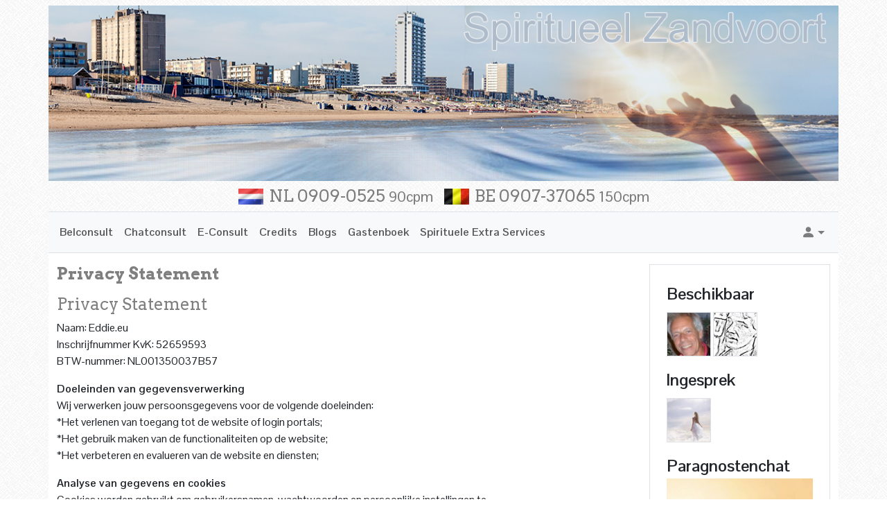

--- FILE ---
content_type: text/html; charset=UTF-8
request_url: https://www.spiritueelzandvoort.nl/privacy-statement/
body_size: 19048
content:
<!doctype html>
<html lang="nl">
<head>
    <!-- Required meta tags -->
    <meta charset="utf-8">
    <meta name="viewport" content="width=device-width, initial-scale=1, shrink-to-fit=no">
    <link rel="apple-touch-icon" sizes="57x57" href="https://www.spiritueelzandvoort.nl/wp-content/themes/spiritualTheme/apple-icon-57x57.png">
    <link rel="apple-touch-icon" sizes="60x60" href="https://www.spiritueelzandvoort.nl/wp-content/themes/spiritualTheme/apple-icon-60x60.png">
    <link rel="apple-touch-icon" sizes="72x72" href="https://www.spiritueelzandvoort.nl/wp-content/themes/spiritualTheme/apple-icon-72x72.png">
    <link rel="apple-touch-icon" sizes="76x76" href="https://www.spiritueelzandvoort.nl/wp-content/themes/spiritualTheme/apple-icon-76x76.png">
    <link rel="apple-touch-icon" sizes="114x114" href="https://www.spiritueelzandvoort.nl/wp-content/themes/spiritualTheme/apple-icon-114x114.png">
    <link rel="apple-touch-icon" sizes="120x120" href="https://www.spiritueelzandvoort.nl/wp-content/themes/spiritualTheme/apple-icon-120x120.png">
    <link rel="apple-touch-icon" sizes="144x144" href="https://www.spiritueelzandvoort.nl/wp-content/themes/spiritualTheme/apple-icon-144x144.png">
    <link rel="apple-touch-icon" sizes="152x152" href="https://www.spiritueelzandvoort.nl/wp-content/themes/spiritualTheme/apple-icon-152x152.png">
    <link rel="apple-touch-icon" sizes="180x180" href="https://www.spiritueelzandvoort.nl/wp-content/themes/spiritualTheme/apple-icon-180x180.png">
    <link rel="icon" type="image/png" sizes="192x192"  href="https://www.spiritueelzandvoort.nl/wp-content/themes/spiritualTheme/android-icon-192x192.png">
    <link rel="icon" type="image/png" sizes="32x32" href="https://www.spiritueelzandvoort.nl/wp-content/themes/spiritualTheme/favicon-32x32.png">
    <link rel="icon" type="image/png" sizes="96x96" href="https://www.spiritueelzandvoort.nl/wp-content/themes/spiritualTheme/favicon-96x96.png">
    <link rel="icon" type="image/png" sizes="16x16" href="https://www.spiritueelzandvoort.nl/wp-content/themes/spiritualTheme/favicon-16x16.png">
    <link rel="manifest" href="https://www.spiritueelzandvoort.nl/wp-content/themes/spiritualTheme/manifest.json">
    <meta name="msapplication-TileColor" content="#ffffff">
    <meta name="msapplication-TileImage" content="https://www.spiritueelzandvoort.nl/wp-content/themes/spiritualTheme/ms-icon-144x144.png">
    <meta name="theme-color" content="#ffffff">
        <meta name='robots' content='index, follow, max-image-preview:large, max-snippet:-1, max-video-preview:-1' />

	<!-- This site is optimized with the Yoast SEO plugin v26.8 - https://yoast.com/product/yoast-seo-wordpress/ -->
	<title>Privacy Statement - Spiritueel Zandvoort</title>
	<meta name="description" content="Privacy Statement." />
	<link rel="canonical" href="https://www.spiritueelzandvoort.nl/privacy-statement/" />
	<meta property="og:locale" content="nl_NL" />
	<meta property="og:type" content="article" />
	<meta property="og:title" content="Privacy Statement - Spiritueel Zandvoort" />
	<meta property="og:description" content="Privacy Statement." />
	<meta property="og:url" content="https://www.spiritueelzandvoort.nl/privacy-statement/" />
	<meta property="og:site_name" content="Spiritueel Zandvoort" />
	<meta property="article:publisher" content="https://www.facebook.com/paragnosteddie.nl" />
	<meta property="article:modified_time" content="2024-12-03T11:41:53+00:00" />
	<meta name="twitter:label1" content="Geschatte leestijd" />
	<meta name="twitter:data1" content="3 minuten" />
	<script type="application/ld+json" class="yoast-schema-graph">{"@context":"https://schema.org","@graph":[{"@type":"WebPage","@id":"https://www.spiritueelzandvoort.nl/privacy-statement/","url":"https://www.spiritueelzandvoort.nl/privacy-statement/","name":"Privacy Statement - Spiritueel Zandvoort","isPartOf":{"@id":"https://www.spiritueelzandvoort.nl/#website"},"datePublished":"2024-03-19T10:45:12+00:00","dateModified":"2024-12-03T11:41:53+00:00","description":"Privacy Statement.","breadcrumb":{"@id":"https://www.spiritueelzandvoort.nl/privacy-statement/#breadcrumb"},"inLanguage":"nl-NL","potentialAction":[{"@type":"ReadAction","target":["https://www.spiritueelzandvoort.nl/privacy-statement/"]}]},{"@type":"BreadcrumbList","@id":"https://www.spiritueelzandvoort.nl/privacy-statement/#breadcrumb","itemListElement":[{"@type":"ListItem","position":1,"name":"Home","item":"https://www.spiritueelzandvoort.nl/"},{"@type":"ListItem","position":2,"name":"Privacy Statement"}]},{"@type":"WebSite","@id":"https://www.spiritueelzandvoort.nl/#website","url":"https://www.spiritueelzandvoort.nl/","name":"Spiritueelzandvoort","description":"Spiritueel Zandvoort Online spiritueel Bel-en Chat Platform","publisher":{"@id":"https://www.spiritueelzandvoort.nl/#organization"},"potentialAction":[{"@type":"SearchAction","target":{"@type":"EntryPoint","urlTemplate":"https://www.spiritueelzandvoort.nl/?s={search_term_string}"},"query-input":{"@type":"PropertyValueSpecification","valueRequired":true,"valueName":"search_term_string"}}],"inLanguage":"nl-NL"},{"@type":"Organization","@id":"https://www.spiritueelzandvoort.nl/#organization","name":"Eddie.eu","url":"https://www.spiritueelzandvoort.nl/","logo":{"@type":"ImageObject","inLanguage":"nl-NL","@id":"https://www.spiritueelzandvoort.nl/#/schema/logo/image/","url":"https://www.spiritueelzandvoort.nl/wp-content/uploads/2024/06/18359515_1409195789173087_5936315630690838409_o.jpg","contentUrl":"https://www.spiritueelzandvoort.nl/wp-content/uploads/2024/06/18359515_1409195789173087_5936315630690838409_o.jpg","width":1250,"height":833,"caption":"Eddie.eu"},"image":{"@id":"https://www.spiritueelzandvoort.nl/#/schema/logo/image/"},"sameAs":["https://www.facebook.com/paragnosteddie.nl","https://x.com/ParagnostEddie"]}]}</script>
	<!-- / Yoast SEO plugin. -->


<link rel="alternate" title="oEmbed (JSON)" type="application/json+oembed" href="https://www.spiritueelzandvoort.nl/wp-json/oembed/1.0/embed?url=https%3A%2F%2Fwww.spiritueelzandvoort.nl%2Fprivacy-statement%2F" />
<link rel="alternate" title="oEmbed (XML)" type="text/xml+oembed" href="https://www.spiritueelzandvoort.nl/wp-json/oembed/1.0/embed?url=https%3A%2F%2Fwww.spiritueelzandvoort.nl%2Fprivacy-statement%2F&#038;format=xml" />
<style id='wp-img-auto-sizes-contain-inline-css' type='text/css'>
img:is([sizes=auto i],[sizes^="auto," i]){contain-intrinsic-size:3000px 1500px}
/*# sourceURL=wp-img-auto-sizes-contain-inline-css */
</style>
<style id='wp-emoji-styles-inline-css' type='text/css'>

	img.wp-smiley, img.emoji {
		display: inline !important;
		border: none !important;
		box-shadow: none !important;
		height: 1em !important;
		width: 1em !important;
		margin: 0 0.07em !important;
		vertical-align: -0.1em !important;
		background: none !important;
		padding: 0 !important;
	}
/*# sourceURL=wp-emoji-styles-inline-css */
</style>
<style id='wp-block-library-inline-css' type='text/css'>
:root{--wp-block-synced-color:#7a00df;--wp-block-synced-color--rgb:122,0,223;--wp-bound-block-color:var(--wp-block-synced-color);--wp-editor-canvas-background:#ddd;--wp-admin-theme-color:#007cba;--wp-admin-theme-color--rgb:0,124,186;--wp-admin-theme-color-darker-10:#006ba1;--wp-admin-theme-color-darker-10--rgb:0,107,160.5;--wp-admin-theme-color-darker-20:#005a87;--wp-admin-theme-color-darker-20--rgb:0,90,135;--wp-admin-border-width-focus:2px}@media (min-resolution:192dpi){:root{--wp-admin-border-width-focus:1.5px}}.wp-element-button{cursor:pointer}:root .has-very-light-gray-background-color{background-color:#eee}:root .has-very-dark-gray-background-color{background-color:#313131}:root .has-very-light-gray-color{color:#eee}:root .has-very-dark-gray-color{color:#313131}:root .has-vivid-green-cyan-to-vivid-cyan-blue-gradient-background{background:linear-gradient(135deg,#00d084,#0693e3)}:root .has-purple-crush-gradient-background{background:linear-gradient(135deg,#34e2e4,#4721fb 50%,#ab1dfe)}:root .has-hazy-dawn-gradient-background{background:linear-gradient(135deg,#faaca8,#dad0ec)}:root .has-subdued-olive-gradient-background{background:linear-gradient(135deg,#fafae1,#67a671)}:root .has-atomic-cream-gradient-background{background:linear-gradient(135deg,#fdd79a,#004a59)}:root .has-nightshade-gradient-background{background:linear-gradient(135deg,#330968,#31cdcf)}:root .has-midnight-gradient-background{background:linear-gradient(135deg,#020381,#2874fc)}:root{--wp--preset--font-size--normal:16px;--wp--preset--font-size--huge:42px}.has-regular-font-size{font-size:1em}.has-larger-font-size{font-size:2.625em}.has-normal-font-size{font-size:var(--wp--preset--font-size--normal)}.has-huge-font-size{font-size:var(--wp--preset--font-size--huge)}.has-text-align-center{text-align:center}.has-text-align-left{text-align:left}.has-text-align-right{text-align:right}.has-fit-text{white-space:nowrap!important}#end-resizable-editor-section{display:none}.aligncenter{clear:both}.items-justified-left{justify-content:flex-start}.items-justified-center{justify-content:center}.items-justified-right{justify-content:flex-end}.items-justified-space-between{justify-content:space-between}.screen-reader-text{border:0;clip-path:inset(50%);height:1px;margin:-1px;overflow:hidden;padding:0;position:absolute;width:1px;word-wrap:normal!important}.screen-reader-text:focus{background-color:#ddd;clip-path:none;color:#444;display:block;font-size:1em;height:auto;left:5px;line-height:normal;padding:15px 23px 14px;text-decoration:none;top:5px;width:auto;z-index:100000}html :where(.has-border-color){border-style:solid}html :where([style*=border-top-color]){border-top-style:solid}html :where([style*=border-right-color]){border-right-style:solid}html :where([style*=border-bottom-color]){border-bottom-style:solid}html :where([style*=border-left-color]){border-left-style:solid}html :where([style*=border-width]){border-style:solid}html :where([style*=border-top-width]){border-top-style:solid}html :where([style*=border-right-width]){border-right-style:solid}html :where([style*=border-bottom-width]){border-bottom-style:solid}html :where([style*=border-left-width]){border-left-style:solid}html :where(img[class*=wp-image-]){height:auto;max-width:100%}:where(figure){margin:0 0 1em}html :where(.is-position-sticky){--wp-admin--admin-bar--position-offset:var(--wp-admin--admin-bar--height,0px)}@media screen and (max-width:600px){html :where(.is-position-sticky){--wp-admin--admin-bar--position-offset:0px}}

/*# sourceURL=wp-block-library-inline-css */
</style><style id='global-styles-inline-css' type='text/css'>
:root{--wp--preset--aspect-ratio--square: 1;--wp--preset--aspect-ratio--4-3: 4/3;--wp--preset--aspect-ratio--3-4: 3/4;--wp--preset--aspect-ratio--3-2: 3/2;--wp--preset--aspect-ratio--2-3: 2/3;--wp--preset--aspect-ratio--16-9: 16/9;--wp--preset--aspect-ratio--9-16: 9/16;--wp--preset--color--black: #000000;--wp--preset--color--cyan-bluish-gray: #abb8c3;--wp--preset--color--white: #ffffff;--wp--preset--color--pale-pink: #f78da7;--wp--preset--color--vivid-red: #cf2e2e;--wp--preset--color--luminous-vivid-orange: #ff6900;--wp--preset--color--luminous-vivid-amber: #fcb900;--wp--preset--color--light-green-cyan: #7bdcb5;--wp--preset--color--vivid-green-cyan: #00d084;--wp--preset--color--pale-cyan-blue: #8ed1fc;--wp--preset--color--vivid-cyan-blue: #0693e3;--wp--preset--color--vivid-purple: #9b51e0;--wp--preset--gradient--vivid-cyan-blue-to-vivid-purple: linear-gradient(135deg,rgb(6,147,227) 0%,rgb(155,81,224) 100%);--wp--preset--gradient--light-green-cyan-to-vivid-green-cyan: linear-gradient(135deg,rgb(122,220,180) 0%,rgb(0,208,130) 100%);--wp--preset--gradient--luminous-vivid-amber-to-luminous-vivid-orange: linear-gradient(135deg,rgb(252,185,0) 0%,rgb(255,105,0) 100%);--wp--preset--gradient--luminous-vivid-orange-to-vivid-red: linear-gradient(135deg,rgb(255,105,0) 0%,rgb(207,46,46) 100%);--wp--preset--gradient--very-light-gray-to-cyan-bluish-gray: linear-gradient(135deg,rgb(238,238,238) 0%,rgb(169,184,195) 100%);--wp--preset--gradient--cool-to-warm-spectrum: linear-gradient(135deg,rgb(74,234,220) 0%,rgb(151,120,209) 20%,rgb(207,42,186) 40%,rgb(238,44,130) 60%,rgb(251,105,98) 80%,rgb(254,248,76) 100%);--wp--preset--gradient--blush-light-purple: linear-gradient(135deg,rgb(255,206,236) 0%,rgb(152,150,240) 100%);--wp--preset--gradient--blush-bordeaux: linear-gradient(135deg,rgb(254,205,165) 0%,rgb(254,45,45) 50%,rgb(107,0,62) 100%);--wp--preset--gradient--luminous-dusk: linear-gradient(135deg,rgb(255,203,112) 0%,rgb(199,81,192) 50%,rgb(65,88,208) 100%);--wp--preset--gradient--pale-ocean: linear-gradient(135deg,rgb(255,245,203) 0%,rgb(182,227,212) 50%,rgb(51,167,181) 100%);--wp--preset--gradient--electric-grass: linear-gradient(135deg,rgb(202,248,128) 0%,rgb(113,206,126) 100%);--wp--preset--gradient--midnight: linear-gradient(135deg,rgb(2,3,129) 0%,rgb(40,116,252) 100%);--wp--preset--font-size--small: 13px;--wp--preset--font-size--medium: 20px;--wp--preset--font-size--large: 36px;--wp--preset--font-size--x-large: 42px;--wp--preset--spacing--20: 0.44rem;--wp--preset--spacing--30: 0.67rem;--wp--preset--spacing--40: 1rem;--wp--preset--spacing--50: 1.5rem;--wp--preset--spacing--60: 2.25rem;--wp--preset--spacing--70: 3.38rem;--wp--preset--spacing--80: 5.06rem;--wp--preset--shadow--natural: 6px 6px 9px rgba(0, 0, 0, 0.2);--wp--preset--shadow--deep: 12px 12px 50px rgba(0, 0, 0, 0.4);--wp--preset--shadow--sharp: 6px 6px 0px rgba(0, 0, 0, 0.2);--wp--preset--shadow--outlined: 6px 6px 0px -3px rgb(255, 255, 255), 6px 6px rgb(0, 0, 0);--wp--preset--shadow--crisp: 6px 6px 0px rgb(0, 0, 0);}:where(.is-layout-flex){gap: 0.5em;}:where(.is-layout-grid){gap: 0.5em;}body .is-layout-flex{display: flex;}.is-layout-flex{flex-wrap: wrap;align-items: center;}.is-layout-flex > :is(*, div){margin: 0;}body .is-layout-grid{display: grid;}.is-layout-grid > :is(*, div){margin: 0;}:where(.wp-block-columns.is-layout-flex){gap: 2em;}:where(.wp-block-columns.is-layout-grid){gap: 2em;}:where(.wp-block-post-template.is-layout-flex){gap: 1.25em;}:where(.wp-block-post-template.is-layout-grid){gap: 1.25em;}.has-black-color{color: var(--wp--preset--color--black) !important;}.has-cyan-bluish-gray-color{color: var(--wp--preset--color--cyan-bluish-gray) !important;}.has-white-color{color: var(--wp--preset--color--white) !important;}.has-pale-pink-color{color: var(--wp--preset--color--pale-pink) !important;}.has-vivid-red-color{color: var(--wp--preset--color--vivid-red) !important;}.has-luminous-vivid-orange-color{color: var(--wp--preset--color--luminous-vivid-orange) !important;}.has-luminous-vivid-amber-color{color: var(--wp--preset--color--luminous-vivid-amber) !important;}.has-light-green-cyan-color{color: var(--wp--preset--color--light-green-cyan) !important;}.has-vivid-green-cyan-color{color: var(--wp--preset--color--vivid-green-cyan) !important;}.has-pale-cyan-blue-color{color: var(--wp--preset--color--pale-cyan-blue) !important;}.has-vivid-cyan-blue-color{color: var(--wp--preset--color--vivid-cyan-blue) !important;}.has-vivid-purple-color{color: var(--wp--preset--color--vivid-purple) !important;}.has-black-background-color{background-color: var(--wp--preset--color--black) !important;}.has-cyan-bluish-gray-background-color{background-color: var(--wp--preset--color--cyan-bluish-gray) !important;}.has-white-background-color{background-color: var(--wp--preset--color--white) !important;}.has-pale-pink-background-color{background-color: var(--wp--preset--color--pale-pink) !important;}.has-vivid-red-background-color{background-color: var(--wp--preset--color--vivid-red) !important;}.has-luminous-vivid-orange-background-color{background-color: var(--wp--preset--color--luminous-vivid-orange) !important;}.has-luminous-vivid-amber-background-color{background-color: var(--wp--preset--color--luminous-vivid-amber) !important;}.has-light-green-cyan-background-color{background-color: var(--wp--preset--color--light-green-cyan) !important;}.has-vivid-green-cyan-background-color{background-color: var(--wp--preset--color--vivid-green-cyan) !important;}.has-pale-cyan-blue-background-color{background-color: var(--wp--preset--color--pale-cyan-blue) !important;}.has-vivid-cyan-blue-background-color{background-color: var(--wp--preset--color--vivid-cyan-blue) !important;}.has-vivid-purple-background-color{background-color: var(--wp--preset--color--vivid-purple) !important;}.has-black-border-color{border-color: var(--wp--preset--color--black) !important;}.has-cyan-bluish-gray-border-color{border-color: var(--wp--preset--color--cyan-bluish-gray) !important;}.has-white-border-color{border-color: var(--wp--preset--color--white) !important;}.has-pale-pink-border-color{border-color: var(--wp--preset--color--pale-pink) !important;}.has-vivid-red-border-color{border-color: var(--wp--preset--color--vivid-red) !important;}.has-luminous-vivid-orange-border-color{border-color: var(--wp--preset--color--luminous-vivid-orange) !important;}.has-luminous-vivid-amber-border-color{border-color: var(--wp--preset--color--luminous-vivid-amber) !important;}.has-light-green-cyan-border-color{border-color: var(--wp--preset--color--light-green-cyan) !important;}.has-vivid-green-cyan-border-color{border-color: var(--wp--preset--color--vivid-green-cyan) !important;}.has-pale-cyan-blue-border-color{border-color: var(--wp--preset--color--pale-cyan-blue) !important;}.has-vivid-cyan-blue-border-color{border-color: var(--wp--preset--color--vivid-cyan-blue) !important;}.has-vivid-purple-border-color{border-color: var(--wp--preset--color--vivid-purple) !important;}.has-vivid-cyan-blue-to-vivid-purple-gradient-background{background: var(--wp--preset--gradient--vivid-cyan-blue-to-vivid-purple) !important;}.has-light-green-cyan-to-vivid-green-cyan-gradient-background{background: var(--wp--preset--gradient--light-green-cyan-to-vivid-green-cyan) !important;}.has-luminous-vivid-amber-to-luminous-vivid-orange-gradient-background{background: var(--wp--preset--gradient--luminous-vivid-amber-to-luminous-vivid-orange) !important;}.has-luminous-vivid-orange-to-vivid-red-gradient-background{background: var(--wp--preset--gradient--luminous-vivid-orange-to-vivid-red) !important;}.has-very-light-gray-to-cyan-bluish-gray-gradient-background{background: var(--wp--preset--gradient--very-light-gray-to-cyan-bluish-gray) !important;}.has-cool-to-warm-spectrum-gradient-background{background: var(--wp--preset--gradient--cool-to-warm-spectrum) !important;}.has-blush-light-purple-gradient-background{background: var(--wp--preset--gradient--blush-light-purple) !important;}.has-blush-bordeaux-gradient-background{background: var(--wp--preset--gradient--blush-bordeaux) !important;}.has-luminous-dusk-gradient-background{background: var(--wp--preset--gradient--luminous-dusk) !important;}.has-pale-ocean-gradient-background{background: var(--wp--preset--gradient--pale-ocean) !important;}.has-electric-grass-gradient-background{background: var(--wp--preset--gradient--electric-grass) !important;}.has-midnight-gradient-background{background: var(--wp--preset--gradient--midnight) !important;}.has-small-font-size{font-size: var(--wp--preset--font-size--small) !important;}.has-medium-font-size{font-size: var(--wp--preset--font-size--medium) !important;}.has-large-font-size{font-size: var(--wp--preset--font-size--large) !important;}.has-x-large-font-size{font-size: var(--wp--preset--font-size--x-large) !important;}
/*# sourceURL=global-styles-inline-css */
</style>

<style id='classic-theme-styles-inline-css' type='text/css'>
/*! This file is auto-generated */
.wp-block-button__link{color:#fff;background-color:#32373c;border-radius:9999px;box-shadow:none;text-decoration:none;padding:calc(.667em + 2px) calc(1.333em + 2px);font-size:1.125em}.wp-block-file__button{background:#32373c;color:#fff;text-decoration:none}
/*# sourceURL=/wp-includes/css/classic-themes.min.css */
</style>
<link rel='stylesheet' id='dateTimeSelectorCss-css' href='https://www.spiritueelzandvoort.nl/wp-content/plugins/chattabai/Ctb/Assets/src/datetimeselector/dateTimeSelector.css?ver=6.9' type='text/css' media='all' />
<link rel='stylesheet' id='adminGridJsCss-css' href='https://www.spiritueelzandvoort.nl/wp-content/plugins/chattabai/Ctb/Assets/src/gridJs/gridJs.min.css?ver=6.9' type='text/css' media='all' />
<link rel='stylesheet' id='bootstrapGridCss-css' href='https://www.spiritueelzandvoort.nl/wp-content/plugins/chattabai/Ctb/../vendor/twbs/bootstrap/dist/css/bootstrap-grid.min.css?ver=6.9' type='text/css' media='all' />
<link rel='stylesheet' id='bootstrapRebootCss-css' href='https://www.spiritueelzandvoort.nl/wp-content/plugins/chattabai/Ctb/../vendor/twbs/bootstrap/dist/css/bootstrap-reboot.min.css?ver=6.9' type='text/css' media='all' />
<link rel='stylesheet' id='bootstrapCss-css' href='https://www.spiritueelzandvoort.nl/wp-content/plugins/chattabai/Ctb/../vendor/twbs/bootstrap/dist/css/bootstrap.min.css?ver=6.9' type='text/css' media='all' />
<link rel='stylesheet' id='bootstrapIconsCss-css' href='https://www.spiritueelzandvoort.nl/wp-content/plugins/chattabai/Ctb/../vendor/twbs/bootstrap-icons/font/bootstrap-icons.css?ver=6.9' type='text/css' media='all' />
<link rel='stylesheet' id='publicSpinner-css' href='https://www.spiritueelzandvoort.nl/wp-content/plugins/chattabai/Ctb/Assets/css/spinner.min.css?ver=6.9' type='text/css' media='all' />
<link rel='stylesheet' id='publicCss-css' href='https://www.spiritueelzandvoort.nl/wp-content/plugins/chattabai/Ctb/Assets/css/public.css?ver=6.9' type='text/css' media='all' />
<link rel='stylesheet' id='contact-form-7-css' href='https://www.spiritueelzandvoort.nl/wp-content/plugins/contact-form-7/includes/css/styles.css?ver=6.1.4' type='text/css' media='all' />
<link rel='stylesheet' id='css-css' href='https://www.spiritueelzandvoort.nl/wp-content/themes/spiritualTheme/MediumTheme/Assets/Css/theme.css?ver=6.9' type='text/css' media='all' />
<script type="text/javascript" src="https://www.spiritueelzandvoort.nl/wp-includes/js/jquery/jquery.min.js?ver=3.7.1" id="jquery-core-js"></script>
<script type="text/javascript" src="https://www.spiritueelzandvoort.nl/wp-includes/js/jquery/jquery-migrate.min.js?ver=3.4.1" id="jquery-migrate-js"></script>
<link rel="https://api.w.org/" href="https://www.spiritueelzandvoort.nl/wp-json/" /><link rel="alternate" title="JSON" type="application/json" href="https://www.spiritueelzandvoort.nl/wp-json/wp/v2/pages/1283" /><link rel="EditURI" type="application/rsd+xml" title="RSD" href="https://www.spiritueelzandvoort.nl/xmlrpc.php?rsd" />
<meta name="generator" content="WordPress 6.9" />
<link rel='shortlink' href='https://www.spiritueelzandvoort.nl/?p=1283' />
<link rel="icon" href="https://www.spiritueelzandvoort.nl/wp-content/uploads/2024/06/cropped-18359515_1409195789173087_5936315630690838409_o-32x32.jpg" sizes="32x32" />
<link rel="icon" href="https://www.spiritueelzandvoort.nl/wp-content/uploads/2024/06/cropped-18359515_1409195789173087_5936315630690838409_o-192x192.jpg" sizes="192x192" />
<link rel="apple-touch-icon" href="https://www.spiritueelzandvoort.nl/wp-content/uploads/2024/06/cropped-18359515_1409195789173087_5936315630690838409_o-180x180.jpg" />
<meta name="msapplication-TileImage" content="https://www.spiritueelzandvoort.nl/wp-content/uploads/2024/06/cropped-18359515_1409195789173087_5936315630690838409_o-270x270.jpg" />

    <link rel="preconnect" href="https://fonts.googleapis.com">
    <link rel="preconnect" href="https://fonts.gstatic.com" crossorigin>
    <link href="https://fonts.googleapis.com/css2?family=Arvo:ital,wght@0,400;0,700;1,400;1,700&family=Pontano+Sans:wght@300..700&display=swap"
          rel="stylesheet">
</head>
<body>
<header>
            <div class="container">
            <div class="row">
                <div class="col-12 mt-2 p-0">
                    <a href="https://www.spiritueelzandvoort.nl"> <img class="img-fluid w-100 h-auto" src="https://www.spiritueelzandvoort.nl/wp-content/themes/spiritualTheme/MediumTheme/Assets/Images/header.jpg" alt="Spiritueel Zandvoort"/></a>
                </div>
            </div>
            <div class="row">
                <div class="col-12 py-2 d-flex justify-content-center align-items-center">
                    <img class="me-2" src="https://www.spiritueelzandvoort.nl/wp-content/themes/spiritualTheme/MediumTheme/Assets/Images/nl.png"/>
                    <a class="h4 text-decoration-none text-black-50 font-weight-bold p-0 m-0 me-3"
                       href="tel:+319090525">NL 0909-0525 <small class="small">90cpm</small></a>
                    <img class="me-2" src="https://www.spiritueelzandvoort.nl/wp-content/themes/spiritualTheme/MediumTheme/Assets/Images/be.png"/>
                    <a class="h4 text-decoration-none text-black-50 font-weight-bold p-0 m-0"
                       href="tel:+3290737065">BE 0907-37065 <small class="small">150cpm</small></a>
                </div>
            </div>
            <div class="row">
                <!-- main nav -->
                <nav role="main" class="navbar navbar-expand-lg p-2 d-flex align-items-center bg-light border-top border-bottom border-1">
                                            <div class="btn-group generalMenuGroup ms-auto order-lg-3">
                            <button class="btn border-0 dropdown-toggle d-flex align-items-center rounded-0"
                                    type="button" data-bs-toggle="dropdown" aria-expanded="false"
                                    id="generalDropDownMenu">
                                <span class="bi bi-person-fill fs-5 text-black-50"></span>
                            </button>
                            <ul class="dropdown-menu dropdown-menu-end p-3 bg-light" id="generalDropDownMenu">
                                <li class="isLink">
                                    <div class="d-flex justify-content-center align-items-center">
                                        <div class="bi bi-box-arrow-in-right"></div>
                                        <button class="toggleLoginModal dropdown-item">Inloggen</button>
                                    </div>
                                </li>
                                <li class="isLink">
                                    <div class="d-flex justify-content-center align-items-center">
                                        <div class="bi bi-pencil-square"></div>
                                        <button class="toggleVisitorCreationModal dropdown-item">Registreren</button>
                                    </div>
                                </li>
                                <li class="isLink">
                                    <div class="d-flex justify-content-center align-items-center">
                                        <div class="bi bi-lock"></div>
                                        <button class="togglePasswordResetModal dropdown-item">Reset mijn wachtwoord</button>
                                    </div>
                                </li>
                            </ul>
                        </div>
                                        <button class="navbar-toggler border-0" type="button" data-bs-toggle="collapse"
                            data-bs-target="#navbarSupportedContent" aria-controls="navbarSupportedContent"
                            aria-expanded="false" aria-label="Toggle navigation">
                        <span class="hamburger-line"></span>
                        <span class="hamburger-line"></span>
                        <span class="hamburger-line"></span>
                    </button>
                    <div class="collapse navbar-collapse order-lg-2" id="navbarSupportedContent">
                        <ul id="headerMenu" class="navbar-nav headerMenu text-center text-black-50 fw-bold"><li id="menu-item-17" class="menu-item menu-item-type-custom menu-item-object-custom menu-item-home menu-item-17 nav-item"><a href="https://www.spiritueelzandvoort.nl/" class="pl-2 nav-link">Belconsult</a></li>
<li id="menu-item-1503" class="menu-item menu-item-type-post_type menu-item-object-page menu-item-1503 nav-item"><a href="https://www.spiritueelzandvoort.nl/chatconsult/" class="pl-2 nav-link">Chatconsult</a></li>
<li id="menu-item-790" class="menu-item menu-item-type-post_type menu-item-object-page menu-item-790 nav-item"><a href="https://www.spiritueelzandvoort.nl/e-consult/" class="pl-2 nav-link">E-Consult</a></li>
<li id="menu-item-835" class="menu-item menu-item-type-post_type menu-item-object-page menu-item-835 nav-item"><a href="https://www.spiritueelzandvoort.nl/credits/" class="pl-2 nav-link">Credits</a></li>
<li id="menu-item-1718" class="menu-item menu-item-type-post_type menu-item-object-page menu-item-1718 nav-item"><a href="https://www.spiritueelzandvoort.nl/blogs/" class="pl-2 nav-link">Blogs</a></li>
<li id="menu-item-1717" class="menu-item menu-item-type-post_type menu-item-object-page menu-item-1717 nav-item"><a href="https://www.spiritueelzandvoort.nl/gastenboek/" class="pl-2 nav-link">Gastenboek</a></li>
<li id="menu-item-1909" class="menu-item menu-item-type-post_type menu-item-object-page menu-item-1909 nav-item"><a href="https://www.spiritueelzandvoort.nl/spirituele-extra-services/" class="pl-2 nav-link">Spirituele Extra Services</a></li>
</ul>                    </div>
                </nav>
            </div>
        </div>
        </header>
<main role="main">
    <div class="container bg-white">
        <div class="row">
            <div class="col-12 col-xl-9">
                                    <h1 class="my-3 fs-4 fw-bold text-black-50">Privacy Statement</h1>
                    <div class="col-12 col-xl-9">
<h1 class="fs-4 text-black-50 my-2">Privacy Statement</h1>
<p>Naam: Eddie.eu<br />
Inschrijfnummer KvK: 52659593<br />
BTW-nummer: NL001350037B57</p>
<p><strong>Doeleinden van gegevensverwerking</strong><br />
Wij verwerken jouw persoonsgegevens voor de volgende doeleinden:<br />
*Het verlenen van toegang tot de website of login portals;<br />
*Het gebruik maken van de functionaliteiten op de website;<br />
*Het verbeteren en evalueren van de website en diensten;</p>
<p><strong>Analyse van gegevens en cookies</strong><br />
Cookies worden gebruikt om gebruikersnamen, wachtwoorden en persoonlijke instellingen te bewaren. Bij een volgend bezoek hoeft u dan niet opnieuw uw gegevens in te voeren.<br />
De meeste webbrowsers bieden u de mogelijkheid om het plaatsen van cookies te blokkeren of om u vooraf te laten melden wanneer er een cookie wordt geplaatst. Het uitzetten van cookies kan het gebruik van de website en diensten beperken.</p>
<p><strong>Externe partijen</strong><br />
De website kan links naar externe websites bevatten. Eddie.eu is niet verantwoordelijk voor de inhoud van die websites of het door hen gehanteerde privacybeleid.</p>
<p>Eddie.eu zal uw persoonlijke gegevens niet aan derden verkopen en zal deze uitsluitend aan derden ter beschikking stellen indien noodzakelijk bij het uitvoeren van de door u gewenste dienst. Het kan ook voorkomen dat op grond van een wettelijke verplichting of een geschil incidenteel gegevens aan externe partijen ter beschikking gesteld moeten worden.</p>
<p><strong>Veiligheid overdragen en ontvangen van gegevens</strong><br />
Als wij bepaalde kritieke informatie ontvangen of overdragen, zoals bijvoorbeeld financiële informatie, gebruiken wij een beveiligde server. U wordt hiervan op de hoogte gesteld via een scherm dat afgebeeld wordt op onze site (pop-up);<br />
Wij hebben de nodige veiligheidsmaatregelen ingevoerd om het verlies, het onrechtmatig gebruik of de wijziging te voorkomen van informatie die wij ontvangen op onze site;  Veiligheid opslag van gegevens</p>
<p>Op de pagina waar u persoonsgegevens verstrekt wordt gebruik gemaakt van een beveiligde verbinding.<br />
Wachtwoorden worden altijd gehasht opgeslagen.<br />
De website slaan zo min mogelijk gegevens van klanten op en zorgen ervoor dat er in de website database helemaal geen bijzonder gevoelige persoonsgegevens worden bewaard, tenzij dit niet anders kan.<br />
Het verzenden van persoonsgegevens per e-mail gebeurt via een beveiligde verbinding.<br />
Wij nemen technische en organisatorische maatregelen om het verlies van gegevens of onrechtmatige verwerking ervan (zoals aanvallen) tegen te gaan. Wij garanderen daarom een passend beveiligingsniveau en laten de website periodiek toetsen.<br />
Alle systemen waarin (gevoelige) persoonsgegevens worden verwerkt, zijn voorzien van antivirussoftware en de laatste beveiliging gerelateerde patches van alle andere belangrijke software, zoals uitgegeven door de leveranciers van deze software.</p>
<p><strong>Contact</strong><br />
Heeft u nog vragen of opmerkingen over deze Privacy Verklaring, neem dan contact op via het contactformulier.</p>
<p><strong>Veranderingen aan deze Privacyverklaring</strong><br />
Eddie.eu houdt zich recht voor om wijzigingen in de inhoud van deze Privacyverklaring aan te brengen. In dat geval zult u op deze pagina altijd de meest recente informatie vinden.</p>
</div>
                                </div>
            <div class="col-12 col-xl-3">
                <div id="sidebar" class="sidebar container p-4 border bg-white my-3">
                    <div id="text-5" class="text-5 mb-3"><div class="fs-4 fw-bold">Beschikbaar</div>			<div class="textwidget">        <div class="onlineProfileWidget">
                                <div class="profileWidget d-inline-block mt-2"
                         data-user-id="51">
                        <a class="text-decoration-none text-black-50"
                           href="https://www.spiritueelzandvoort.nl/consulent/medium-dinetha"><img decoding="async"
                                    class="img-fluid border border-1"
                                    src="https://www.paragnost-eddie.nl/wp-content/uploads/2025/09/Medium-Dinetha-150x150-1-150x150.jpg"
                                    alt="Medium Dinétha"></a>
                    </div>
                                        <div class="profileWidget d-inline-block mt-2"
                         data-user-id="830">
                        <a class="text-decoration-none text-black-50"
                           href="https://www.spiritueelzandvoort.nl/consulent/roberto"><img decoding="async"
                                    class="img-fluid border border-1"
                                    src="https://www.paragnost-eddie.nl/wp-content/uploads/2024/08/bob-medium-150x150.jpeg"
                                    alt="Roberto"></a>
                    </div>
                            </div>
        
</div>
		</div><div id="text-4" class="text-4 mb-3"><div class="fs-4 fw-bold">Ingesprek</div>			<div class="textwidget">        <div class="inConversationProfileWidget">
                                <div class="profileWidget d-inline-block mt-2"
                         data-user-id="50">
                        <a class="text-decoration-none text-black-50"
                           href="https://www.spiritueelzandvoort.nl/consulent/medium-shian"><img decoding="async"
                                    class="img-fluid border border-1"
                                    src="https://www.paragnost-eddie.nl/wp-content/uploads/2025/12/IMG_5320-150x150.jpeg"
                                    alt="Medium Shian"></a>
                    </div>
                            </div>
        
</div>
		</div><div id="text-3" class="text-3 mb-3"><div class="fs-4 fw-bold">Paragnostenchat</div>			<div class="textwidget"><p><a href="https://www.paragnostenchat.nl"><img decoding="async" class="img-fluid" src="https://www.paragnost-eddie.nl/wp-content/uploads/2025/03/paragnosten_chat_banner.jpg" alt="Paragnosten chat" /></a></p>
</div>
		</div><div id="text-7" class="text-7 mb-3"><div class="fs-4 fw-bold">Koop credits</div>			<div class="textwidget"><p><a href="https://www.spiritueelzandvoort.nl/credits"><img decoding="async" class="img-fluid" src="https://www.paragnost-eddie.nl/wp-content/uploads/2025/03/credit_banner.jpg" alt="App mediums" /></a></p>
</div>
		</div><div id="text-9" class="text-9 mb-3"><div class="fs-4 fw-bold">WhatsApp Consult</div>			<div class="textwidget"><p><a href="https://www.app-mediums.nl"><img decoding="async" class="img-fluid" src="https://www.paragnost-eddie.nl/wp-content/uploads/2025/03/whatsapp_banner.jpg" alt="App mediums" /></a></p>
</div>
		</div><div id="text-6" class="text-6 mb-3"><div class="fs-4 fw-bold">Gastenboek</div>			<div class="textwidget">            <div class="reviewWidget p-2 bg-white">
                <div class="nickname bg-white fs-5 text-truncate">Medium Ariël</div>
                <div class="message bg-white">Veel fijne gesprekken weer met je gehad deze week.. Bij jou voel ik me nooit veroordeeld of beoordeeld maar juist weer in mijn kracht gezet.. Hevige c...</div>
                <a href="https://www.spiritueelzandvoort.nl/consulent/medium-ariel"
                   class="btn btn-dark m-0 p-0 px-1 mt-1 w-100 text-decoration-none">Lees meer</a>
            </div>

                        <div class="reviewWidget p-2 bg-white">
                <div class="nickname bg-white fs-5 text-truncate"> Estelle medium</div>
                <div class="message bg-white">Jeetje niet normaal je sloeg de spijker op z’n kop!! wat een geweldige reading dankjewel Estelle ik voel heel veel rust nu ik je gesproken heb echt ...</div>
                <a href="https://www.spiritueelzandvoort.nl/consulent/estelle-medium"
                   class="btn btn-dark m-0 p-0 px-1 mt-1 w-100 text-decoration-none">Lees meer</a>
            </div>

                        <div class="reviewWidget p-2 bg-white">
                <div class="nickname bg-white fs-5 text-truncate">Medium Angelique</div>
                <div class="message bg-white">Voorspellingen uitgekomen ..!! 
De hulp die je zag dat ik zou krijgen is uitgekomen vandaag . Ook de snelle berichten van me vriend zijn uitgekomen. ...</div>
                <a href="https://www.spiritueelzandvoort.nl/consulent/medium-angelique"
                   class="btn btn-dark m-0 p-0 px-1 mt-1 w-100 text-decoration-none">Lees meer</a>
            </div>

                        <div class="reviewWidget p-2 bg-white">
                <div class="nickname bg-white fs-5 text-truncate">Medium Angelia</div>
                <div class="message bg-white">Lieve Angelina, wauw, gisteren je reading gehad, vandaag kwam het uit, precies zoals jij het voorspelde, zo dankbaar....</div>
                <a href="https://www.spiritueelzandvoort.nl/consulent/medium-angelia"
                   class="btn btn-dark m-0 p-0 px-1 mt-1 w-100 text-decoration-none">Lees meer</a>
            </div>

                        <div class="reviewWidget p-2 bg-white">
                <div class="nickname bg-white fs-5 text-truncate">Jelle</div>
                <div class="message bg-white">Hoi Jelle, 
Wauw, wat een fijn gesprek. Je hebt me echt geholpen op een moeilijk moment met een beslissing die tussen hart en hoofd gaat. Eerlijk, zo...</div>
                <a href="https://www.spiritueelzandvoort.nl/consulent/jelle"
                   class="btn btn-dark m-0 p-0 px-1 mt-1 w-100 text-decoration-none">Lees meer</a>
            </div>

            
</div>
		</div>                </div>
            </div>
        </div>
    </div>
</main>
<footer>
    <div class="container-fluid">
        <div class="container bg-secondary-subtle pt-3 border-top">
            <div class="row">
                <div class="col-12 col-md-3">
                    <div id="ctbsimplepagewidget-2" class="ctbsimplepagewidget-2 mb-3"><div class="fs-4 fw-bold">Algemene Info</div><ul class="list-unstyled"><li><a class="text-decoration-none text-dark" href="https://www.spiritueelzandvoort.nl/aanmelden-consulent/">Aanmelden Consulent</a></li><li><a class="text-decoration-none text-dark" href="https://www.spiritueelzandvoort.nl/algemene-voorwaarden/">Algemene Voorwaarden</a></li><li><a class="text-decoration-none text-dark" href="https://www.spiritueelzandvoort.nl/contact/">Contact</a></li><li><a class="text-decoration-none text-dark" href="https://www.spiritueelzandvoort.nl/disclaimer/">Disclaimer</a></li><li><a class="text-decoration-none text-dark" href="https://www.spiritueelzandvoort.nl/privacy-statement/">Privacy Statement</a></li></ul></div>                </div>
                <div class="col-12 col-md-3">
                                    </div>
                <div class="col-12 col-md-3">
                                    </div>
                <div class="col-12 col-md-3">
                                    </div>
            </div>
        </div>
        <div class="container bg-secondary-subtle pt-3">
            <div class="row">
                <div class="col-12 col-md-3">
                                    </div>
                <div class="col-12 col-md-3">
                                    </div>
                <div class="col-12 col-md-3">
                                    </div>
                <div class="col-12 col-md-3">
                                    </div>
            </div>
        </div>
        <div class="container bg-secondary-subtle pt-3 border-bottom">
            <div class="row">
                <div class="col-12">
                                    </div>
            </div>
        </div>
    </div>
    <div class="container">
        <div class="row">
            <div class="col-12">
                <div class="mt-2 mb-5">
                    <div class="text-center"><a class="text-decoration-none text-black-50" href="https://www.paragnost-eddie.nl/documents/bipt-wetgeving.pdf">BIPT Wetgeving</a></div>
                    <div class="text-center mt-2">
                        <img src="https://www.spiritueelzandvoort.nl/wp-content/themes/spiritualTheme/MediumTheme/Assets/Images/eddie.jpg"/>
                    </div>
                    <div class="text-center">
                        <small>Powered by <a class="text-decoration-none text-black-50" href="https://www.nme.one">NME</a></small>
                    </div>
                    <div class="float-end"><a href="#" class="btn btn-dark"><i class="bi bi-arrow-up-short"></i></a>
                    </div>
                </div>
            </div>
        </div>
</footer>

<script type="speculationrules">
{"prefetch":[{"source":"document","where":{"and":[{"href_matches":"/*"},{"not":{"href_matches":["/wp-*.php","/wp-admin/*","/wp-content/uploads/*","/wp-content/*","/wp-content/plugins/*","/wp-content/themes/spiritualTheme/*","/*\\?(.+)"]}},{"not":{"selector_matches":"a[rel~=\"nofollow\"]"}},{"not":{"selector_matches":".no-prefetch, .no-prefetch a"}}]},"eagerness":"conservative"}]}
</script>
<div class="loading"></div><div class="ctbModalWrapper"></div><div class="ctbToastWrapper"></div><script type="text/javascript" id="ctbMethod-js-extra">
/* <![CDATA[ */
var ctbMethod = {"homeUrl":"https://www.spiritueelzandvoort.nl","apiNonce":"cabbd5d627","apiRoot":"https://www.spiritueelzandvoort.nl/wp-json/","afkActionSeconds":"18600","incomingChatRequestDenials":"3","incomingChatRequestDenialTimeOut":"30000","sessionGuid":"","username":"","silenceIsGolden":"https://www.spiritueelzandvoort.nl/wp-content/plugins/chattabai/Ctb/Wordpress/../Assets/sound/chat/SilenceIsGolden.mp3","url":"wss://www.spiritueelzandvoort.nl:2053","userJoinedSound":"https://www.spiritueelzandvoort.nl/wp-content/plugins/chattabai/Ctb/Wordpress/../Assets/sound/chat/DefaultUserJoined.mp3","userLeftSound":"https://www.spiritueelzandvoort.nl/wp-content/plugins/chattabai/Ctb/Wordpress/../Assets/sound/chat/DefaultUserLeft.mp3","userJoinedStreamSound":"https://www.spiritueelzandvoort.nl/wp-content/plugins/chattabai/Ctb/Wordpress/../Assets/sound/chat/DefaultUserJoinedStream.mp3","userLeftStreamSound":"https://www.spiritueelzandvoort.nl/wp-content/plugins/chattabai/Ctb/Wordpress/../Assets/sound/chat/DefaultUserLeftStream.mp3","whisperSound":"https://www.spiritueelzandvoort.nl/wp-content/plugins/chattabai/Ctb/Wordpress/../Assets/sound/chat/DefaultWhisper.mp3","messageSound":"https://www.spiritueelzandvoort.nl/wp-content/plugins/chattabai/Ctb/Wordpress/../Assets/sound/chat/DefaultMessage.mp3","fileTransferSound":"https://www.spiritueelzandvoort.nl/wp-content/plugins/chattabai/Ctb/Wordpress/../Assets/sound/chat/DefaultFileTransfer.mp3","incomingChatRequest":"https://www.spiritueelzandvoort.nl/wp-content/plugins/chattabai/Ctb/Wordpress/../Assets/sound/chat/DefaultIncomingChatRequest.mp3","myChannelPageSlug":"myChannel","myChannelPageLink":"https://www.spiritueelzandvoort.nl/myChannel","chatChannelPageSlug":"chatChannel","chatChannelPageLink":"https://www.spiritueelzandvoort.nl/chatChannel","notificationSound":"https://www.spiritueelzandvoort.nl/wp-content/plugins/chattabai/Ctb/Wordpress/../Assets/sound/notifications/dingSound.mp3","enableNotificationSound":"true","amountOfNotifications":"0","role":"default","countryPhonePrefixes":{"44":"UK (+44)","1":"Canada (+1)","213":"Algeria (+213)","376":"Andorra (+376)","244":"Angola (+244)","1264":"Anguilla (+1264)","1268":"Antigua & Barbuda (+1268)","54":"Argentina (+54)","374":"Armenia (+374)","297":"Aruba (+297)","61":"Australia (+61)","43":"Austria (+43)","994":"Azerbaijan (+994)","1242":"Bahamas (+1242)","973":"Bahrain (+973)","880":"Bangladesh (+880)","1246":"Barbados (+1246)","375":"Belarus (+375)","32":"Belgium (+32)","501":"Belize (+501)","229":"Benin (+229)","1441":"Bermuda (+1441)","975":"Bhutan (+975)","591":"Bolivia (+591)","387":"Bosnia Herzegovina (+387)","267":"Botswana (+267)","55":"Brazil (+55)","673":"Brunei (+673)","359":"Bulgaria (+359)","226":"Burkina Faso (+226)","257":"Burundi (+257)","855":"Cambodia (+855)","237":"Cameroon (+237)","238":"Cape Verde Islands (+238)","1345":"Cayman Islands (+1345)","236":"Central African Republic (+236)","56":"Chile (+56)","86":"China (+86)","57":"Colombia (+57)","269":"Mayotte (+269)","242":"Congo (+242)","682":"Cook Islands (+682)","506":"Costa Rica (+506)","385":"Croatia (+385)","53":"Cuba (+53)","90392":"Cyprus North (+90392)","357":"Cyprus South (+357)","42":"Czech Republic (+42)","45":"Denmark (+45)","253":"Djibouti (+253)","1809":"Dominican Republic (+1809)","593":"Ecuador (+593)","20":"Egypt (+20)","503":"El Salvador (+503)","240":"Equatorial Guinea (+240)","291":"Eritrea (+291)","372":"Estonia (+372)","251":"Ethiopia (+251)","500":"Falkland Islands (+500)","298":"Faroe Islands (+298)","679":"Fiji (+679)","358":"Finland (+358)","33":"France (+33)","594":"French Guiana (+594)","689":"French Polynesia (+689)","241":"Gabon (+241)","220":"Gambia (+220)","7880":"Georgia (+7880)","49":"Germany (+49)","233":"Ghana (+233)","350":"Gibraltar (+350)","30":"Greece (+30)","299":"Greenland (+299)","1473":"Grenada (+1473)","590":"Guadeloupe (+590)","671":"Guam (+671)","502":"Guatemala (+502)","224":"Guinea (+224)","245":"Guinea - Bissau (+245)","592":"Guyana (+592)","509":"Haiti (+509)","504":"Honduras (+504)","852":"Hong Kong (+852)","36":"Hungary (+36)","354":"Iceland (+354)","91":"India (+91)","62":"Indonesia (+62)","98":"Iran (+98)","964":"Iraq (+964)","353":"Ireland (+353)","972":"Israel (+972)","39":"Italy (+39)","1876":"Jamaica (+1876)","81":"Japan (+81)","962":"Jordan (+962)","7":"Uzbekistan (+7)","254":"Kenya (+254)","686":"Kiribati (+686)","850":"Korea North (+850)","82":"Korea South (+82)","965":"Kuwait (+965)","996":"Kyrgyzstan (+996)","856":"Laos (+856)","371":"Latvia (+371)","961":"Lebanon (+961)","266":"Lesotho (+266)","231":"Liberia (+231)","218":"Libya (+218)","417":"Liechtenstein (+417)","370":"Lithuania (+370)","352":"Luxembourg (+352)","853":"Macao (+853)","389":"Macedonia (+389)","261":"Madagascar (+261)","265":"Malawi (+265)","60":"Malaysia (+60)","960":"Maldives (+960)","223":"Mali (+223)","356":"Malta (+356)","692":"Marshall Islands (+692)","596":"Martinique (+596)","222":"Mauritania (+222)","52":"Mexico (+52)","691":"Micronesia (+691)","373":"Moldova (+373)","377":"Monaco (+377)","976":"Mongolia (+976)","1664":"Montserrat (+1664)","212":"Morocco (+212)","258":"Mozambique (+258)","95":"Myanmar (+95)","264":"Namibia (+264)","674":"Nauru (+674)","977":"Nepal (+977)","31":"Netherlands (+31)","687":"New Caledonia (+687)","64":"New Zealand (+64)","505":"Nicaragua (+505)","227":"Niger (+227)","234":"Nigeria (+234)","683":"Niue (+683)","672":"Norfolk Islands (+672)","670":"Northern Marianas (+670)","47":"Norway (+47)","968":"Oman (+968)","680":"Palau (+680)","507":"Panama (+507)","675":"Papua New Guinea (+675)","595":"Paraguay (+595)","51":"Peru (+51)","63":"Philippines (+63)","48":"Poland (+48)","351":"Portugal (+351)","1787":"Puerto Rico (+1787)","974":"Qatar (+974)","262":"Reunion (+262)","40":"Romania (+40)","250":"Rwanda (+250)","378":"San Marino (+378)","239":"Sao Tome & Principe (+239)","966":"Saudi Arabia (+966)","221":"Senegal (+221)","381":"Serbia (+381)","248":"Seychelles (+248)","232":"Sierra Leone (+232)","65":"Singapore (+65)","421":"Slovak Republic (+421)","386":"Slovenia (+386)","677":"Solomon Islands (+677)","252":"Somalia (+252)","27":"South Africa (+27)","34":"Spain (+34)","94":"Sri Lanka (+94)","290":"St. Helena (+290)","1869":"St. Kitts (+1869)","1758":"St. Lucia (+1758)","249":"Sudan (+249)","597":"Suriname (+597)","268":"Swaziland (+268)","46":"Sweden (+46)","41":"Switzerland (+41)","963":"Syria (+963)","886":"Taiwan (+886)","66":"Thailand (+66)","228":"Togo (+228)","676":"Tonga (+676)","1868":"Trinidad & Tobago (+1868)","216":"Tunisia (+216)","90":"Turkey (+90)","993":"Turkmenistan (+993)","1649":"Turks & Caicos Islands (+1649)","688":"Tuvalu (+688)","256":"Uganda (+256)","380":"Ukraine (+380)","971":"United Arab Emirates (+971)","598":"Uruguay (+598)","678":"Vanuatu (+678)","379":"Vatican City (+379)","58":"Venezuela (+58)","84":"Virgin Islands - US (+1340)","681":"Wallis & Futuna (+681)","969":"Yemen (North)(+969)","967":"Yemen (South)(+967)","260":"Zambia (+260)","263":"Zimbabwe (+263)"},"translation":{"confirmation":{"update":"Weet je zeker dat je dit wilt bijwerken?","delete":"Weet je zeker dat je dit wil verwijderen?","send":"Weet je zeker dat je dit wilt verzenden?","confirm":"Weet je zeker dat je dit wilt doen?"},"messenger":{"sendAMessage":"Stuur een bericht","noFileSelected":"Geen bestanden geselecteerd.","chooseFile":"Kies bestand","id":"ID","senderId":"Zender ID","receiverId":"Ontvanger ID","creationDate":"Datum","tokens":"Tokens","subject":"Onderwerp","receiverNickname":"Naar","senderNickname":"Van","noFile":"Geen bestand","status":"Status","message":"Bericht","attachment":"Bijlage","file":"Bestand","send":"Versturen","from":"Van","to":"Naar","messenger":"Messenger","download":"Download","response":"Reactie","closeMessage":"Sluit bericht","removeMessage":"Verwijder bericht","sendResponse":"Stuur antwoord","new":"Nieuw","answered":"Beantwoord","read":"Gelezen"},"login":{"login":"Login","accountCreationInfo":"Heb je nog geen gratis account? Maak het account \u003Ca class=\"toggleVisitorCreationModal text-decoration-none\" href=\"#\"\u003Ehier aan\u003C/a\u003E","resetMyPassword":"Reset mijn wachtwoord","email":"Email","password":"Wachtwoord","passwordPlaceHolder":"6 karakters of meer","captcha":"Captcha","enterCaptcha":"Vul captcha in","createAccount":"Account aanmaken","nickname":"Schermnaam","nicknamePlaceHolder":"Schermnaam van minimaal 3 tekens","details":"Details","firstName":"Voornaam","lastName":"Achternaam","address":"Adres","zipCode":"Postcode","city":"Stad","dateOfBirth":"Geboorte datum","country":"Land","companyName":"Bedrijfsnaam","cocNumber":"Kvk nummer","socNumber":"Burgerservicenummer ","taxNumber":"BTW nummer","bankAccountName":"Naam rekeninghouder","bankAccountNumber":"IBAN (i.e. NL39RABO0300065264)","bic":"BIC (i.e. RABONL2U)","outboundNumber":"Uitgaand nummer","countryCode":{"44":"UK (+44)","1":"Canada (+1)","213":"Algarije","376":"Andorra (+376)","244":"Angola (+244)","1264":"Anguilla (+1264)","1268":"Antigua & Barbuda (+1268)","54":"Argentine (+54)","374":"Armenie (+374)","297":"Aruba (+297)","61":"Australie (+61)","43":"Oostenrijk (+43)","994":"Azerbaijan (+994)","1242":"Bahamas (+1242)","973":"Bahrain (+973)","880":"Bangladesh (+880)","1246":"Barbados (+1246)","375":"Belarus (+375)","32":"Belgie (+32)","501":"Belize (+501)","229":"Benin (+229)","1441":"Bermuda (+1441)","975":"Bhutan (+975)","591":"Bolivia (+591)","387":"Bosnie Herzegovina (+387)","267":"Botswana (+267)","55":"Brazillie (+55)","673":"Brunei (+673)","359":"Bulgarije (+359)","226":"Burkina Faso (+226)","257":"Burundi (+257)","855":"Cambodja (+855)","237":"Kamaroen (+237)","238":"Kaap versie (+238)","1345":"Kaaijman eilanden(+1345)","236":"Centraal Afrika (+236)","56":"Chilie (+56)","86":"China (+86)","57":"Colombia (+57)","269":"Mayotte (+269)","242":"Congo (+242)","682":"Kook Islands (+682)","506":"Costa Rica (+506)","385":"Croatie (+385)","53":"Cuba (+53)","90392":"Cyprus Noord (+90392)","357":"Cyprus Zuid (+357)","42":"Tsjechische Republiek (+42)","45":"Denemarken (+45)","253":"Djibouti (+253)","1809":"Dominicaanse Republiek (+1809)","593":"Ecuador (+593)","20":"Egypte (+20)","503":"El Salvador (+503)","240":"Equatoriaal-Guinea (+240)","291":"Eritrea (+291)","372":"Estland (+372)","251":"Ethiopie (+251)","500":"Falklandeilanden (+500)","298":"Faer\u00f6er (+298)","679":"Fiji (+679)","358":"Finland (+358)","33":"Frankrijk (+33)","594":"Frans Guiana (+594)","689":"Frans Polynesi\u00eb (+689)","241":"Gabon (+241)","220":"Gambia (+220)","7880":"Georgie (+7880)","49":"Duitsland (+49)","233":"Ghana (+233)","350":"Gibraltar (+350)","30":"Griekenland (+30)","299":"Greenland (+299)","1473":"Grenada (+1473)","590":"Guadeloupe (+590)","671":"Guam (+671)","502":"Guatemala (+502)","224":"Guinea (+224)","245":"Guinea - Bissau (+245)","592":"Guyana (+592)","509":"Haiti (+509)","504":"Honduras (+504)","852":"Hong Kong (+852)","36":"Hungarije (+36)","354":"Island (+354)","91":"India (+91)","62":"Indonesie (+62)","98":"Iran (+98)","964":"Irak (+964)","353":"Ierland (+353)","972":"Israel (+972)","39":"Italie(+39)","1876":"Jamaica (+1876)","81":"Japan (+81)","962":"Jordanie (+962)","7":"Uzbekistan (+7)","254":"Kenia (+254)","686":"Kiribati (+686)","850":"Noord Korea (+850)","82":"Zuid Korea (+82)","965":"Koeweit (+965)","996":"Kyrgyzstan (+996)","856":"Laos (+856)","371":"Letland (+371)","961":"Liebanon (+961)","266":"Lesotho (+266)","231":"Liberia (+231)","218":"Libie (+218)","417":"Liechtenstein (+417)","370":"Litouwen (+370)","352":"Luxemburg (+352)","853":"Macao (+853)","389":"Macedonie (+389)","261":"Madagascar (+261)","265":"Malawi (+265)","60":"Maleisie (+60)","960":"Maladieven (+960)","223":"Mali (+223)","356":"Malta (+356)","692":"Marshall Eilanden (+692)","596":"Martinique (+596)","222":"Mauritanie (+222)","52":"Mexico (+52)","691":"Micronesia (+691)","373":"Moldavie (+373)","377":"Monaco (+377)","976":"Mongolie (+976)","1664":"Montserrat (+1664)","212":"Marokko (+212)","258":"Mozambique (+258)","95":"Myanmar (+95)","264":"Namibie (+264)","674":"Nauru (+674)","977":"Nepal (+977)","31":"Nederland (+31)","687":"Nieuw Caledonia (+687)","64":"Nieuw Zealand (+64)","505":"Nicaragua (+505)","227":"Niger (+227)","234":"Nigeria (+234)","683":"Niue (+683)","672":"Norfolk Islands (+672)","670":"Northern Marianas (+670)","47":"Noorwegen (+47)","968":"Oman (+968)","680":"Palau (+680)","507":"Panama (+507)","675":"Papua New Guinea (+675)","595":"Paraguay (+595)","51":"Peru (+51)","63":"Filipijnen (+63)","48":"Polen (+48)","351":"Portugal (+351)","1787":"Puerto Rico (+1787)","974":"Qatar (+974)","262":"Reunion (+262)","40":"Romanie (+40)","250":"Rwanda (+250)","378":"San Marino (+378)","239":"Sao Tom\u00e9 & Principe Sao Tom\u00e9 & Principe","966":"Saudi Arabia (+966)","221":"Senegal (+221)","381":"Servie (+381)","248":"Seychellen (+248)","232":"Sierra Leone (+232)","65":"Singapore (+65)","421":"Slowakije (+421)","386":"Slovenia (+386)","677":"Solomon eilanden (+677)","252":"Somalie (+252)","27":"Zuid Afrika (+27)","34":"Spanje (+34)","94":"Sri Lanka (+94)","290":"St. Helena (+290)","1869":"St. Kitts (+1869)","1758":"St. Lucia (+1758)","249":"Sudan (+249)","597":"Suriname (+597)","268":"Swaziland (+268)","46":"Zweden (+46)","41":"Zwitzerland (+41)","963":"Syrie (+963)","886":"Taiwan (+886)","66":"Thailand (+66)","228":"Togo (+228)","676":"Tonga (+676)","1868":"Trinidad & Tobago (+1868)","216":"Tunisie (+216)","90":"Turkije (+90)","993":"Turkmenistan (+993)","1649":"Turks- en Caicoseilanden  (+1649)","688":"Tuvalu (+688)","256":"Uganda (+256)","380":"Oekra\u00efne (+380)","971":"Verenigde Arabische Emiraten (+971)","598":"Uruguay (+598)","678":"Vanuatu (+678)","379":"Vatican City (+379)","58":"Venezuela (+58)","84":"Maagden Eilanden - US (+1340)","681":"Wallis & Futuna (+681)","969":"Yemen (South)(+967)","967":"Yemen (South)(+967)","260":"Zambia (+260)","263":"Zimbabwe (+263)"},"agreementHeader":"Overeenkomst","agreement":"Overeenkomst","signature":"Handtekening","clear":"Wissen","downloadAgreement":"Download overeenkomst","idUploaderHeader":"Legitimatie","idUploadFileIsToBig":"Bestand is te groot."},"alert":{"alertTitle":"Dank u","continue":"Doorgaan"},"mediaUploader":{"images":"Afbeeldingen","selectImage":"Selecteer afbeelding","selectImages":"Selecteer afbeeldingen"},"availability":{"from":"Van","until":"Tot","seconds":"seconden","time":"Tijd"},"session":{"id":"ID","userId":"Gebruiker ID","username":"Naam","email":"Email","startTime":"Start tijd","endTime":"Eindtijd","duration":"Looptijd","tpm":"TPM","reference":"Referentie","channelGuid":"Kanaal","dialed":"Gekozen","dialedNumber":"Gekozen nummer","dialStatus":"Bel status","status":"Status","callSessions":"Bel sessies","chatSessions":"Chat sessies"},"navigation":{"navigation":"Navigatie","myAccount":"Mijn account","myChat":"Mijn chat","editProfile":"Profiel bewerken","buyTokens":"Koop tokens","tokens":"Tokens","pin":"Pin","nickname":"Schermnaam","reference":"Referentie","chat":"Chat","phone":"Wephone","phoneStatus":"Telefoon status","realTimeEarnings":"Realtime verdiensten","earnings":"Verdiensten","chatSessions":"Chat sessies","callSessions":"Bel sessies","billing":"Factureren","messenger":"Messenger","logout":"Uitloggen","removeAccount":"Account verwijderen","close":"Sluiten","closeWindow":"Sluit venster","resetMyPassword":"Reset mijn wachtwoord","mySentences":"Mijn zinnen","emoji":"Emoji","removeAccountWarning":"Weet je zeker dat je je account wilt verwijderen? Je verliest alles, inclusief je portemonnee met tokens. Deze actie kan niet ongedaan worden gemaakt.","registerOrLogin":"Register | login","register":"Registreren","login":"Login","menu":"Menu","openChat":"Open chat","leaveChat":"Chat verlaten","availabilityLog":"Online tijd"},"userEditor":{"profile":"Profiel","id":"ID","details":"Details","email":"Email","emailInfo":"Wijzig uw e-mailadres. Het e-mailadres moet uniek zijn en kan slechts voor \u00e9\u00e9n account worden gebruikt.","password":"Wachtwoord","passwordInfo":"Kies een goed wachtwoord. Een wachtwoord moet minimaal 4 tekens lang zijn.","account":"Account","name":"Naam","nickname":"Schermnaam","employee":"Medewerker","reference":"Referentie","updateProfile":"Profiel bijwerken","update":"Bijwerken","yes":"Ja","no":"Nee","upload":"Upload","remove":"Verwijderen","languageUi":{"en":"Engels","es_MX":"Spaans","nl_NL":"Nederlands"},"languages":[{"name":"nl","language":"Nederlands","location":"https://www.spiritueelzandvoort.nl/wp-content/plugins/chattabai/Ctb/Assets/img/flags/nl.png"},{"name":"de","language":"Duits","location":"https://www.spiritueelzandvoort.nl/wp-content/plugins/chattabai/Ctb/Assets/img/flags/de.png"},{"name":"en","language":"Engels","location":"https://www.spiritueelzandvoort.nl/wp-content/plugins/chattabai/Ctb/Assets/img/flags/en.png"},{"name":"fr","language":"Frans","location":"https://www.spiritueelzandvoort.nl/wp-content/plugins/chattabai/Ctb/Assets/img/flags/fr.png"},{"name":"dk","language":"Deens","location":"https://www.spiritueelzandvoort.nl/wp-content/plugins/chattabai/Ctb/Assets/img/flags/dk.png"},{"name":"pl","language":"Pools","location":"https://www.spiritueelzandvoort.nl/wp-content/plugins/chattabai/Ctb/Assets/img/flags/pl.png"},{"name":"es","language":"Spaans","location":"https://www.spiritueelzandvoort.nl/wp-content/plugins/chattabai/Ctb/Assets/img/flags/es.png"},{"name":"it","language":"Italiaans","location":"https://www.spiritueelzandvoort.nl/wp-content/plugins/chattabai/Ctb/Assets/img/flags/it.png"},{"name":"pt","language":"Portugees","location":"https://www.spiritueelzandvoort.nl/wp-content/plugins/chattabai/Ctb/Assets/img/flags/pt.png"},{"name":"ru","language":"Russich","location":"https://www.spiritueelzandvoort.nl/wp-content/plugins/chattabai/Ctb/Assets/img/flags/ru.png"},{"name":"tr","language":"Turks","location":"https://www.spiritueelzandvoort.nl/wp-content/plugins/chattabai/Ctb/Assets/img/flags/tr.png"},{"name":"gr","language":"Grieks","location":"https://www.spiritueelzandvoort.nl/wp-content/plugins/chattabai/Ctb/Assets/img/flags/gr.png"},{"name":"cz","language":"Tsjechisch","location":"https://www.spiritueelzandvoort.nl/wp-content/plugins/chattabai/Ctb/Assets/img/flags/cz.png"},{"name":"se","language":"Zweeds","location":"https://www.spiritueelzandvoort.nl/wp-content/plugins/chattabai/Ctb/Assets/img/flags/se.png"},{"name":"be","language":"Vlaams","location":"https://www.spiritueelzandvoort.nl/wp-content/plugins/chattabai/Ctb/Assets/img/flags/be.png"},{"name":"sr","language":"Surinaams","location":"https://www.spiritueelzandvoort.nl/wp-content/plugins/chattabai/Ctb/Assets/img/flags/sr.png"}]},"billing":{"billing":"Factureren","billingId":"Factuur ID","billingDate":"Factuur datum","userId":"Gebruiker ID","period":"Periode","name":"Naam","duration":"Looptijd","earnings":"Verdiensten","tax":"BTW","total":"Totaal","baseReversedEarnings":"Basis Tarief","reversedEarnings":"Tarief","reversedTaxAmount":"BTW","outPayment":"Uitbetaling"},"review":{"review":"Review","writeAReview":"Schrijf een review","message":"Bericht","score":"Score","send":"Versturen"},"endPoint":{"endPoint":"endPoint","call":"Bellen","startCall":"Oproep starten","startCallInfo":"Om te kunnen bellen heb je een account nodig. De browser wordt gebruikt voor het gesprek, schakel de microfoon in uw browser in wanneer het gesprek begint.","hangUp":"Ophangen","answer":"Antwoord","muteMic":"Mic dempen","unmuteMic":"Mic dempen opheffen"},"chat":{"createSuccess":"Kanaal aangemaakt","removeSuccess":"Kanaal gesloten","continue":"Doorgaan","message":"Bericht","messagePlaceholder":"Schrijf je bericht hier. Gebruik shift + enter voor een nieuwe regel.","profile":"Profiel","chooseFile":"Kies bestand","send":"Versturen","startChat":"Start chat","startChatInfo":"Om een \u200b\u200bchat te starten heb je een account nodig.","file":"Bestand","getUserInfo":"Gebruiker informatie ophalen","details":"Details","readNotes":"Bekijk notities","updateNotes":"Notitie bijwerken","tokens":"Tokens","notification":"Notificatie","notificationOnline":"Je status is nu online","notificationDisconnected":"Hold on, your internet lost connection with the server. Is your internet stable? Do not minimize this browser to prevent any disconnect. Do not forget to check your status. Trying to reconnect.","yourChatIsLoading":"\nJe chat wordt geladen.","messageOfTheDay":"\u003Cp\u003EHallo en welkom bij Spiritueelzandvoort.\u003C/p\u003E\n","notificationJoiningChannel":"Je maakt nu verbinding.","online":"online","inConversation":"inConversation","pause":"pause","offline":"offline","accept":"Accepteren","chatStarted":"Chat gestart","deny":"Weigeren","chatRequest":"Inkomend chatverzoek","stream":"Stream","chat":"Chat","mySentences":"Mijn zinnen","emoji":"Emoji","sentence":"Zin","clearChannel":"Kanaal leegmaken","joinStream":"Deelnemen aan stream","leaveStream":"Stream verlaten","enableVideo":"Inschakelen","disableVideo":"Uitschakelen","enableAudio":"Inschakelen","disableAudio":"Uitschakelen","leaveChannel":"Kanaal verlaten","stopChat":"Stop chat","thumbnail":"Thumbnail","firstName":"Voornaam","lastName":"Achternaam","whoAmI":"Wie ben ik","dateOfBirth":"Geboorte datum","notes":"Notities","update":"Bijwerken","time":"Tijd","chatLog":"Chatlog","extraSessionUserTime":"Extra tijd","extraSessionUserTimeConformation":"Weet u zeker dat u de gebruiker extra tijd wilt geven?"},"promoCode":{"promoCode":"Je promotiecode"},"notification":{"notification":"Notificatie","updateAllNotifications":"Markeer alles als gelezen","notificationNotFound":"Notificatie niet gevonden"},"wallet":{"tokens":"Tokens"},"photoReading":{"photoReading":"Foto reading","name":"Naam","email":"Email","noFileSelected":"Geen bestand geselecteerd","attachmentFileIsToBig":"Bestand is te groot."},"emailAlert":{"emailAlert":"Email alert","emailAlertInfo":"Je ontvangt een eenmalig gratis email alert wanneer de gebruiker online is.","send":"Versturen"},"tokens":{"email":"Email","verifyEmail":"Verifieer e-mail","enterCaptcha":"Vul captcha in"}},"logoutUrl":"https://www.spiritueelzandvoort.nl/wp-login.php?action=logout&redirect_to=https%3A%2F%2Fwww.spiritueelzandvoort.nl%2Fprivacy-statement%2F&_wpnonce=8910696342","accountCreatedLandingPageSlug":"accountcreated","finishTokensTransactionPageSlug":"finishtokenstransaction","userId":"0","profilePageUserId":null,"employeeProfileUpdateEnabled":"false","defaultSentences":[],"maxUploadSize":"2M","enableWebsockets":"false","tokens":{"cardBackground":"https://www.spiritueelzandvoort.nl/wp-content/plugins/chattabai/Ctb/Wordpress/../Assets/img/tokens/tokenPurchaseBackground.png","packages":[{"id":"6","tokens":"1000","price":"1000","description":"Pakket","promoCode":null,"promoCodeTokens":null,"promoCodeDescription":null,"promoCodeValidFrom":null,"promoCodeValidTill":null},{"id":"5","tokens":"2000","price":"1900","description":"Pakket Brons ..... Meest gekozen pakket","promoCode":null,"promoCodeTokens":null,"promoCodeDescription":null,"promoCodeValidFrom":null,"promoCodeValidTill":null},{"id":"2","tokens":"2500","price":"2500","description":"E-mail Consult","promoCode":null,"promoCodeTokens":null,"promoCodeDescription":null,"promoCodeValidFrom":null,"promoCodeValidTill":null},{"id":"4","tokens":"4000","price":"3800","description":"Pakket Zilver","promoCode":null,"promoCodeTokens":null,"promoCodeDescription":null,"promoCodeValidFrom":null,"promoCodeValidTill":null},{"id":"3","tokens":"6000","price":"5400","description":"Pakket Goud  .... Meest waar voor je geld!","promoCode":null,"promoCodeTokens":null,"promoCodeDescription":null,"promoCodeValidFrom":null,"promoCodeValidTill":null}]},"billing":{"reversedBilling":false,"billingCurrency":"\u20ac"},"wallet":{"tokens":0,"pin":0},"asterisk":{"realm":"www.spiritueelzandvoort.nl","fullUrl":"wss://www.spiritueelzandvoort.nl:8443/ws","url":"wss://www.spiritueelzandvoort.nl","port":"8443"},"profile":{"defaultThumbnail":"https://www.spiritueelzandvoort.nl/wp-content/plugins/chattabai/Ctb/Assets/img/default/defaultAvatar.jpg","thumbnail":"","thumbnailMedium":"","thumbnailLarge":"","thumbnailFull":"","nickname":"","reference":"","chatEnabled":"","endpointEnabled":""},"profileReplacementMarkUp":"\u003Cdiv class=\"profileCard border border-light border-opacity-50 rounded-2 shadow my-3\"\u003E\n            \u003Cdiv class=\"row\"\u003E\n                \u003Cdiv class=\"col-12 col-md-6 p-0 p-md-2\"\u003E\n                    \u003Ca href=\"[[_ctbProfileLink]]\"\u003E\u003Cimg\n                                class=\"profileImage border border-light border-opacity-50 rounded-2 w-100 h-auto\"\n                                src=\"[[_ctbThumbnailMedium]]\"\n                                alt=\"[[_ctbNickname]]\" loading=\"lazy\"/\u003E\u003C/a\u003E\n                    \u003Cdiv class=\"d-flex justify-content-start mt-2\"\u003E\n                        \u003Cdiv class=\"chatLink [[_ctbChatEnabled]]\"\n                             data-user-id=\"[[_ctbUserId]]\"\u003E\n                            \u003Cdiv\u003E\n                                \u003Cbutton class=\"btn btn-dark border-0 chatLink toggleStartChat statusOffline\"\n                                        title=\"Om een \u200b\u200bchat te starten heb je een account nodig.\"\n                                        disabled=\"disabled\"\u003E\n                                    \u003Cspan class=\"bi bi-chat fs-4 d-block status[[_ctbStatusVisual]]\"\u003E\u003C/span\u003E\n                                    \u003Cspan class=\"small d-block\"\u003EChat\u003C/span\u003E\n                                    \u003Cspan class=\"small fst-italic d-block\"\u003E[[_ctbChatSessionTpm]] TPM\u003C/span\u003E\n                                \u003C/button\u003E\n                            \u003C/div\u003E\n                        \u003C/div\u003E\n                        \u003Cdiv class=\"messengerLink [[_ctbMessengerEnabled]]\"\u003E\n                            \u003Cdiv\u003E\n                                \u003Ca href=\"[[_ctbProfileLink]]\"\n                                   class=\"btn btn-dark border-0\"\n                                   title=\"Om een \u200b\u200bmessenger bericht te versturen heb je een account nodig.\"\u003E\n                                    \u003Cspan class=\"bi bi-envelope fs-4 d-block\"\u003E\u003C/span\u003E\n                                    \u003Cspan class=\"small d-block\"\u003EMessenger\u003C/span\u003E\n                                    \u003Cspan class=\"small fst-italic d-block\"\u003E[[_ctbMessengerTokensPerMessage]] TPM\u003C/span\u003E\n                                \u003C/a\u003E\n                            \u003C/div\u003E\n                        \u003C/div\u003E\n                    \u003C/div\u003E\n                \u003C/div\u003E\n                \u003Cdiv class=\"col-12 col-md-6 p-md-2\"\u003E\n                    \u003Cdiv class=\"nickname text-truncate h2\"\u003E[[_ctbNickname]]\u003C/div\u003E\n                    \u003Cdiv class=\"ref\"\u003EReferentie: [[_ctbRef]]\u003C/div\u003E\n                    \u003Cdiv class=\"languages\"\u003E[[_ctbLanguages]]\u003C/div\u003E\n                    \u003Cdiv class=\"shortTex mt-2\"\u003E[[_ctbShortText]]\u003C/div\u003E\n                \u003C/div\u003E\n            \u003C/div\u003E\n        \u003C/div\u003E","sessionStatusOnline":{"status":"online","statusVisual":"Beschikbaar"},"sessionStatusInConversation":{"status":"inConversation","statusVisual":"Ingesprek"},"sessionStatusPause":{"status":"pause","statusVisual":"Ingesprek"},"sessionStatusOffline":{"status":"offline","statusVisual":"Offline"},"websocket":{"fullUrl":"wss://www.spiritueelzandvoort.nl:2053","url":"wss://www.spiritueelzandvoort.nl","port":"2053"},"peerJs":{"url":"www.spiritueelzandvoort.nl","port":"2087"},"stunTurn":{"url":"stun4.l.google.com","port":"19302"},"whatsApp":{"number":"31012345689","whatsAppMeLink":"https://wa.me/"}};
//# sourceURL=ctbMethod-js-extra
/* ]]> */
</script>
<script type="text/javascript" src="https://www.spiritueelzandvoort.nl/wp-content/plugins/chattabai/Ctb/Assets/js/ctbMethod.js?ver=6.9" id="ctbMethod-js"></script>
<script type="text/javascript" src="https://www.spiritueelzandvoort.nl/wp-content/plugins/chattabai/Ctb/Assets/src/peerJs/peerjs.min.js?ver=6.9" id="publicPeerJs-js"></script>
<script type="text/javascript" src="https://www.spiritueelzandvoort.nl/wp-content/plugins/chattabai/Ctb/Assets/src/datetimeselector/dateTimeSelector.js?ver=6.9" id="dateTimeSelectorJs-js"></script>
<script type="text/javascript" src="https://www.spiritueelzandvoort.nl/wp-content/plugins/chattabai/Ctb/Assets/src/gridJs/gridJs.min.js?ver=6.9" id="adminGridJs-js"></script>
<script type="text/javascript" src="https://www.spiritueelzandvoort.nl/wp-content/plugins/chattabai/Ctb/Assets/src/filesaver/filesaver.min.js?ver=6.9" id="filerSaverJs-js"></script>
<script type="text/javascript" src="https://www.spiritueelzandvoort.nl/wp-content/plugins/chattabai/Ctb/../vendor/twbs/bootstrap/dist/js/bootstrap.bundle.min.js?ver=6.9" id="bootstrapJs-js"></script>
<script type="text/javascript" src="https://www.spiritueelzandvoort.nl/wp-content/plugins/chattabai/Ctb/Assets/js/connection.js?ver=6.9" id="connectionsJs-js"></script>
<script type="text/javascript" src="https://www.spiritueelzandvoort.nl/wp-content/plugins/chattabai/Ctb/Assets/js/public.js?ver=6.9" id="publicJs-js"></script>
<script type="text/javascript" src="https://www.spiritueelzandvoort.nl/wp-content/plugins/chattabai/Ctb/Assets/js/socketSendEvent.js?ver=6.9" id="socketSendEventJs-js"></script>
<script type="text/javascript" src="https://www.spiritueelzandvoort.nl/wp-content/plugins/chattabai/Ctb/Assets/js/socketReceiveEvent.js?ver=6.9" id="socketReceiveEventJs-js"></script>
<script type="text/javascript" src="https://www.spiritueelzandvoort.nl/wp-includes/js/dist/hooks.min.js?ver=dd5603f07f9220ed27f1" id="wp-hooks-js"></script>
<script type="text/javascript" src="https://www.spiritueelzandvoort.nl/wp-includes/js/dist/i18n.min.js?ver=c26c3dc7bed366793375" id="wp-i18n-js"></script>
<script type="text/javascript" id="wp-i18n-js-after">
/* <![CDATA[ */
wp.i18n.setLocaleData( { 'text direction\u0004ltr': [ 'ltr' ] } );
//# sourceURL=wp-i18n-js-after
/* ]]> */
</script>
<script type="text/javascript" src="https://www.spiritueelzandvoort.nl/wp-content/plugins/contact-form-7/includes/swv/js/index.js?ver=6.1.4" id="swv-js"></script>
<script type="text/javascript" id="contact-form-7-js-translations">
/* <![CDATA[ */
( function( domain, translations ) {
	var localeData = translations.locale_data[ domain ] || translations.locale_data.messages;
	localeData[""].domain = domain;
	wp.i18n.setLocaleData( localeData, domain );
} )( "contact-form-7", {"translation-revision-date":"2025-11-30 09:13:36+0000","generator":"GlotPress\/4.0.3","domain":"messages","locale_data":{"messages":{"":{"domain":"messages","plural-forms":"nplurals=2; plural=n != 1;","lang":"nl"},"This contact form is placed in the wrong place.":["Dit contactformulier staat op de verkeerde plek."],"Error:":["Fout:"]}},"comment":{"reference":"includes\/js\/index.js"}} );
//# sourceURL=contact-form-7-js-translations
/* ]]> */
</script>
<script type="text/javascript" id="contact-form-7-js-before">
/* <![CDATA[ */
var wpcf7 = {
    "api": {
        "root": "https:\/\/www.spiritueelzandvoort.nl\/wp-json\/",
        "namespace": "contact-form-7\/v1"
    }
};
//# sourceURL=contact-form-7-js-before
/* ]]> */
</script>
<script type="text/javascript" src="https://www.spiritueelzandvoort.nl/wp-content/plugins/contact-form-7/includes/js/index.js?ver=6.1.4" id="contact-form-7-js"></script>
<script type="text/javascript" id="themeJs-js-extra">
/* <![CDATA[ */
var theme = {"profilesLink":"https://www.paragnost-eddie.nl/wp-content/plugins/chattabai/Ctb/Updates/userdata.json","whatsAppProfilesLink":"https://www.app-mediums.nl/wp-content/plugins/chattabai/Ctb/Updates/userdata.json"};
//# sourceURL=themeJs-js-extra
/* ]]> */
</script>
<script type="text/javascript" src="https://www.spiritueelzandvoort.nl/wp-content/themes/spiritualTheme/MediumTheme/Assets/Js/theme.js?ver=6.9" id="themeJs-js"></script>
<script id="wp-emoji-settings" type="application/json">
{"baseUrl":"https://s.w.org/images/core/emoji/17.0.2/72x72/","ext":".png","svgUrl":"https://s.w.org/images/core/emoji/17.0.2/svg/","svgExt":".svg","source":{"concatemoji":"https://www.spiritueelzandvoort.nl/wp-includes/js/wp-emoji-release.min.js?ver=6.9"}}
</script>
<script type="module">
/* <![CDATA[ */
/*! This file is auto-generated */
const a=JSON.parse(document.getElementById("wp-emoji-settings").textContent),o=(window._wpemojiSettings=a,"wpEmojiSettingsSupports"),s=["flag","emoji"];function i(e){try{var t={supportTests:e,timestamp:(new Date).valueOf()};sessionStorage.setItem(o,JSON.stringify(t))}catch(e){}}function c(e,t,n){e.clearRect(0,0,e.canvas.width,e.canvas.height),e.fillText(t,0,0);t=new Uint32Array(e.getImageData(0,0,e.canvas.width,e.canvas.height).data);e.clearRect(0,0,e.canvas.width,e.canvas.height),e.fillText(n,0,0);const a=new Uint32Array(e.getImageData(0,0,e.canvas.width,e.canvas.height).data);return t.every((e,t)=>e===a[t])}function p(e,t){e.clearRect(0,0,e.canvas.width,e.canvas.height),e.fillText(t,0,0);var n=e.getImageData(16,16,1,1);for(let e=0;e<n.data.length;e++)if(0!==n.data[e])return!1;return!0}function u(e,t,n,a){switch(t){case"flag":return n(e,"\ud83c\udff3\ufe0f\u200d\u26a7\ufe0f","\ud83c\udff3\ufe0f\u200b\u26a7\ufe0f")?!1:!n(e,"\ud83c\udde8\ud83c\uddf6","\ud83c\udde8\u200b\ud83c\uddf6")&&!n(e,"\ud83c\udff4\udb40\udc67\udb40\udc62\udb40\udc65\udb40\udc6e\udb40\udc67\udb40\udc7f","\ud83c\udff4\u200b\udb40\udc67\u200b\udb40\udc62\u200b\udb40\udc65\u200b\udb40\udc6e\u200b\udb40\udc67\u200b\udb40\udc7f");case"emoji":return!a(e,"\ud83e\u1fac8")}return!1}function f(e,t,n,a){let r;const o=(r="undefined"!=typeof WorkerGlobalScope&&self instanceof WorkerGlobalScope?new OffscreenCanvas(300,150):document.createElement("canvas")).getContext("2d",{willReadFrequently:!0}),s=(o.textBaseline="top",o.font="600 32px Arial",{});return e.forEach(e=>{s[e]=t(o,e,n,a)}),s}function r(e){var t=document.createElement("script");t.src=e,t.defer=!0,document.head.appendChild(t)}a.supports={everything:!0,everythingExceptFlag:!0},new Promise(t=>{let n=function(){try{var e=JSON.parse(sessionStorage.getItem(o));if("object"==typeof e&&"number"==typeof e.timestamp&&(new Date).valueOf()<e.timestamp+604800&&"object"==typeof e.supportTests)return e.supportTests}catch(e){}return null}();if(!n){if("undefined"!=typeof Worker&&"undefined"!=typeof OffscreenCanvas&&"undefined"!=typeof URL&&URL.createObjectURL&&"undefined"!=typeof Blob)try{var e="postMessage("+f.toString()+"("+[JSON.stringify(s),u.toString(),c.toString(),p.toString()].join(",")+"));",a=new Blob([e],{type:"text/javascript"});const r=new Worker(URL.createObjectURL(a),{name:"wpTestEmojiSupports"});return void(r.onmessage=e=>{i(n=e.data),r.terminate(),t(n)})}catch(e){}i(n=f(s,u,c,p))}t(n)}).then(e=>{for(const n in e)a.supports[n]=e[n],a.supports.everything=a.supports.everything&&a.supports[n],"flag"!==n&&(a.supports.everythingExceptFlag=a.supports.everythingExceptFlag&&a.supports[n]);var t;a.supports.everythingExceptFlag=a.supports.everythingExceptFlag&&!a.supports.flag,a.supports.everything||((t=a.source||{}).concatemoji?r(t.concatemoji):t.wpemoji&&t.twemoji&&(r(t.twemoji),r(t.wpemoji)))});
//# sourceURL=https://www.spiritueelzandvoort.nl/wp-includes/js/wp-emoji-loader.min.js
/* ]]> */
</script>
</body>
</html>

--- FILE ---
content_type: text/css
request_url: https://www.spiritueelzandvoort.nl/wp-content/plugins/chattabai/Ctb/Assets/css/public.css?ver=6.9
body_size: 1460
content:
/* boostrap toast */
.ctbToastWrapper {
    z-index: 1046;
}

/* drop down menu markup */
.myChannelMenu .dropdown-menu .dropdown-item:hover,
.myChannelMenu .dropdown-menu .dropdown-item:active,
.visitorMenuGroup .dropdown-menu .dropdown-item:hover,
.visitorMenuGroup .dropdown-menu .dropdown-item:active,
.loginMenuGroup .dropdown-menu .dropdown-item:hover,
.loginMenuGroup .dropdown-menu .dropdown-item:active {
    background: transparent;
    color: inherit;
}

/* employee notification drop down menu markup */
.employeeNotificationDropDownMenu,
.visitorNotificationDropDownMenu{
    max-width: 250px;
    max-height: 320px;
    overflow-y: auto;
}

.employeeNotificationDropDownMenu::-webkit-scrollbar,
.visitorNotificationDropDownMenu::-webkit-scrollbar {
    display: none;
}

/* items with the link class will get a hover decoration */
.employeeMenuGroup .dropdown-menu .isLink:hover,
.visitorMenuGroup .dropdown-menu .isLink:hover,
.loginMenuGroup .dropdown-menu .isLink:hover {
    text-decoration: underline;
}

/* popovers */
a[data-bs-toggle="popover"] {
    text-decoration: none;
}

/* tokens form */
.tokensForm .card .tokensContainer {
    height: 100px;
}

/* user editor */
.updateUserEmailEmployee:hover,
.updateUserPasswordEmployee:hover,
.updateUserEmailVisitor:hover,
.updateUserPasswordVisitor:hover {
    cursor: pointer;
}

._ctbThumbnailPreview {
    width: 100% !important;
    max-width: 100px !important;
    min-height: 100px;
    height: auto !important;
}

.languageFlag {
    width: 20px;
    height: auto;
}

/* the gridJs Styling */
.gridjs-search-input,
.gridjs-search {
    width: 100% !important;
}

table.gridjs-table {
    min-width: 100%;
}

.gridjs-tr:hover {
    cursor: pointer;
}

td.gridjs-td {
    padding: 8px 8px;
}

/* chat session modal */
.employeeChatSessionModal .input-group-append:hover,
.visitorChatSessionModal .input-group-append:hover {
    cursor: pointer;
}

/* messengerMessageDetailForm */
.downloadMessengerMessageAttachment:hover,
.downloadMessengerMessageResponseAttachment:hover,
.downloadMessengerMessageAttachment:hover,
.messengerMessageAttachment:hover,
.visitorMessengerModal .input-group-append:hover,
.messengerResponseAttachment {
    cursor: pointer;
}

/* messengerSendForm */
.messengerMessageAttachment:hover,
.visitorMessengerModal .input-group-append:hover {
    cursor: pointer;
}

/* billing modal */
.employeeBillingModal .input-group-append:hover {
    cursor: pointer;
}

/* review stars */
.reviewSendForm .star {
    border-radius: .25rem;
    transition: border-color .15s ease-in-out, box-shadow .15s ease-in-out;
}

.starContainer {
    display: inline-block;
}

input.star {
    display: none;
}

label.star {
    float: right;
    color: #ced4da;
    font-size: 120%;
    transition: all .2s;
}

label.star:hover {
    cursor: pointer;
}

input.star:checked ~ label.star:before {
    content: '\2605';
    color: #FD4;
    transition: all .25s;
}

label.star:hover {
    transform: rotate(20deg) scale(1.3);
}

label.star:before {
    content: '\2605';
}

/* channel css */
.channelMessagesContainer .channelMessages {
    height: calc(100vh - 320px);
    min-height: 300px;
}

.channelMessagesContainer .users {
    height: calc(100vh - 400px);
    min-height: 300px;
}

/* chat user detail modal */
.chatUserDetailForm img {
    width: 128px;
    height: 128px;
    object-fit: cover;
}

/* userlist */
.users::-webkit-scrollbar {
    display: none;
}

.userList .thumbnail {
    width: 30px;
    height: 30px;
    object-fit: cover;
}

.userList .nickname {
    display: none;
    max-width: 150px;
}

.sendFileContainer .userListSendFile:hover,
.profileLinkContainer .toggleChatUserDetailsModal:hover,
.extraSessionTimeForUserContainer .toggleExtraSessionTimeForUser:hover {
    text-decoration: underline;
    cursor: pointer;
}

/* last sessions */
.myChannel div.lastSessions {
    height: 134px;
}

div.lastSessions::-webkit-scrollbar {
    display: none;
}

ul.lastSessions li:hover {
    cursor: pointer;
}

/* media stream */
/* stream */
.mainStream video {
    width: 100%;
    height: auto;
}

.videoGrid video {
    width: 100px;
    height: 100px;
    cursor: pointer;
}

.channelMessageContainer .messageThumbnail {
    width: 100%;
    max-width: 30px;
    height: auto;
}

.channelMessages::-webkit-scrollbar {
    width: 0px; /* Remove scrollbar space */
    background: transparent; /* Optional: just make scrollbar invisible */
}

/* message container navigation items */
.defaultSentencesDropdownMenu div:hover {
    cursor: pointer;
}

.defaultSentencesDropdownMenu div {
    max-width: 200px;
}

/* message form */
.messageContainer .myMessage {
    resize: none;
}

.messageForm .messageFormHeader {
    margin: .5rem 0;
}

.messageForm .yourMessage {
    border: 1px solid rgba(0, 0, 0, .125);
    resize: none;
}

/* profile pagination */
.paginationProfileLink:hover {
    cursor: pointer;
}

/* profiles */
.profileCard .languages img{
    width: 20px;
    height: auto;
}

.statusOnline {
    color: rgba(25, 135, 84,1)
}

.statusInConversation {
    color: rgba(220, 53, 69,1);
}

.statusPause {
    color: rgba(255, 193, 7,1);
}

.statusOffline {
    color: rgb(108, 117, 125,1);
}


--- FILE ---
content_type: application/javascript
request_url: https://www.spiritueelzandvoort.nl/wp-content/plugins/chattabai/Ctb/Assets/js/ctbMethod.js?ver=6.9
body_size: 37131
content:
class CtbMethod {
    // the whatsapp messenger stuff ====================================================================================
    // handle send whatsapp messenger message modal
    sendWhatsAppMessengerMessageSendModal(node) {
        let that = this;
        node.addEventListener('click', event => {
            if (ctbMethod.role.indexOf('visitor') !== -1 && node.dataset.ref !== undefined) {
                // check for an example message
                let myMessage = '';
                if (node.dataset.myMessage !== undefined) {
                    myMessage = node.dataset.myMessage
                }
                window.open(ctbMethod.whatsApp.whatsAppMeLink + '/' + ctbMethod.whatsApp.number + '?text=myMessage' + encodeURIComponent(" " + node.dataset.ref + " " + myMessage ));
            } else {
                that.createModal(ctbMethod.translation.login.login, that.loginForm(), [that.modalFooterLink(ctbMethod.translation.login.login, 'loginUser'), that.modalFooterLink(ctbMethod.translation.login.resetMyPassword, 'togglePasswordResetModal')]);
                that.openModal('ctbModal');
            }
        });
    }

    // the email alert stuff ===========================================================================================
    // handle email alert send modal
    emailAlertSendModal(node) {
        let that = this;
        node.addEventListener('click', event => {
            if (ctbMethod.role.indexOf('visitor') !== -1) {
                that.closeModal('ctbModal');
                that.createModal(ctbMethod.translation.emailAlert.emailAlert, that.emailAlertSendForm(node),
                    that.modalFooterLink(ctbMethod.translation.emailAlert.send, 'createEmailAlert'));
                that.openModal('ctbModal');
            } else {
                that.createModal(ctbMethod.translation.login.login, that.loginForm(), [that.modalFooterLink(ctbMethod.translation.login.login, 'loginUser')]);
                that.openModal('ctbModal');
            }
        })
    }

    // handle email alert send form
    emailAlertSendForm(data) {
        // the form
        let emailAlertSendForm = document.createElement('form');
        emailAlertSendForm.classList.add('sendEmailAlertForm');
        // the user id input
        let userIdInput = document.createElement('input');
        userIdInput.setAttribute('type', 'hidden');
        userIdInput.setAttribute('name', 'employeeId');
        userIdInput.setAttribute('value', data.dataset.userId);
        // the info
        let infoDiv = document.createElement('div');
        infoDiv.textContent = ctbMethod.translation.emailAlert.emailAlertInfo;
        // merge them
        emailAlertSendForm.appendChild(userIdInput);
        emailAlertSendForm.appendChild(infoDiv);
        return emailAlertSendForm;
    }

    // handle create email alert
    createEmailAlert(formClass) {
        return fetch(ctbMethod.apiRoot + 'ctb/v1/emailAlert/create', {
            method: 'POST',
            headers: {
                'X-WP-Nonce': ctbMethod.apiNonce,
            },
            body: new FormData(document.querySelector('.' + formClass)),
        })
            .then(response => {
                return response.json();
            })
            .catch(error => {
                console.error('Error:', error);
            });
    }

    // the photo reading stuff =========================================================================================
    // handle photo reading send modal
    photoReadingSendModal(node) {
        let that = this;
        node.addEventListener('click', event => {
            this.getCaptchaCode()
                .then(data => {
                    data.receiverId = node.getAttribute('data-user-id');
                    let that = this;
                    that.closeModal('ctbModal');
                    that.createModal(ctbMethod.translation.photoReading.photoReading,
                        that.photoReadingSendForm(data),
                        that.modalFooterLink(ctbMethod.translation.messenger.send, 'photoReadingSend'));
                    that.openModal('ctbModal');
                })
        })
    }

    // handle photo reading send form
    photoReadingSendForm(data) {
        // the form
        let photoReadingSendForm = document.createElement('form');
        photoReadingSendForm.classList.add('photoReadingSendForm');
        // the name wrapper
        let nameWrapper = document.createElement('div');
        nameWrapper.classList.add('input-group', 'mt-2');
        // the name span
        let nameSpan = document.createElement('span');
        nameSpan.classList.add('input-group-text');
        nameSpan.setAttribute('id', 'name');
        nameSpan.textContent = ctbMethod.translation.photoReading.name;
        // the name input
        let nameInput = document.createElement('input');
        nameInput.classList.add('form-control', 'name');
        nameInput.setAttribute('name', 'name');
        nameInput.setAttribute('type', 'text');
        nameInput.setAttribute('placeholder', ctbMethod.translation.photoReading.name);
        nameInput.setAttribute('aria-describedby', 'name');
        // combine it
        nameWrapper.appendChild(nameSpan);
        nameWrapper.appendChild(nameInput);
        // the email wrapper
        let emailWrapper = document.createElement('div');
        emailWrapper.classList.add('input-group', 'mt-2');
        // the email span
        let emailSpan = document.createElement('span');
        emailSpan.classList.add('input-group-text');
        emailSpan.setAttribute('id', 'email');
        emailSpan.textContent = ctbMethod.translation.photoReading.email;
        // the email input
        let emailInput = document.createElement('input');
        emailInput.classList.add('form-control', 'email');
        emailInput.setAttribute('name', 'email');
        emailInput.setAttribute('type', 'text');
        emailInput.setAttribute('placeholder', ctbMethod.translation.photoReading.email);
        emailInput.setAttribute('aria-describedby', 'email');
        // combine it
        emailWrapper.appendChild(emailSpan);
        emailWrapper.appendChild(emailInput);
        // the attachment wrapper
        let attachmentWrapper = document.createElement('div');
        attachmentWrapper.classList.add('input-group', 'mt-2');
        // the attachment label
        let attachmentLabel = document.createElement('label');
        attachmentLabel.classList.add('form-label');
        attachmentLabel.setAttribute('for', 'formFile');
        // the attachment input
        let attachmentInput = document.createElement('input');
        attachmentInput.classList.add('form-control', 'photoReadingAttachment');
        attachmentInput.setAttribute('type', 'file');
        attachmentInput.setAttribute('id', 'formFile');
        attachmentInput.setAttribute('name', 'photoReadingAttachment');
        attachmentInput.setAttribute('accept', 'image/png,image/jpeg');
        // combine it
        attachmentWrapper.appendChild(attachmentLabel);
        attachmentWrapper.appendChild(attachmentInput);
        // the receiverId input
        let receiverIdWrapper = document.createElement('input');
        receiverIdWrapper.setAttribute('type', 'hidden');
        receiverIdWrapper.setAttribute('name', 'receiverId');
        receiverIdWrapper.setAttribute('value', data.receiverId);
        // the captcha wrapper
        let captchaWrapper = document.createElement('div');
        captchaWrapper.classList.add('input-group', 'mt-2');
        // the captcha span
        let captchaSpan = document.createElement('span');
        captchaSpan.classList.add('input-group-text');
        captchaSpan.setAttribute('id', 'captchaCode');
        // the captcha image
        let captchaText = document.createElement('span');
        captchaText.textContent = ctbMethod.translation.login.captcha;
        let captchaImage = document.createElement('img');
        captchaImage.setAttribute('src', 'data:image/png;base64,' + data.captchaImage);
        captchaSpan.appendChild(captchaText);
        captchaSpan.appendChild(captchaImage);
        // the captcha input
        let captchaInput = document.createElement('input');
        captchaInput.setAttribute('type', 'text');
        captchaInput.classList.add('form-control');
        captchaInput.setAttribute('name', 'captchaCode');
        captchaInput.setAttribute('placeholder', ctbMethod.translation.login.enterCaptcha);
        captchaInput.setAttribute('aria-describedby', 'email');
        // combine it
        captchaWrapper.appendChild(captchaSpan);
        captchaWrapper.appendChild(captchaInput);
        // the captcha transient name input
        let captchaTransientNameInput = document.createElement('input');
        captchaTransientNameInput.setAttribute('type', 'hidden');
        captchaTransientNameInput.setAttribute('name', 'transientName');
        captchaTransientNameInput.setAttribute('value', data.transientName);
        // create form
        photoReadingSendForm.appendChild(nameWrapper);
        photoReadingSendForm.appendChild(emailWrapper);
        photoReadingSendForm.appendChild(attachmentWrapper);
        photoReadingSendForm.appendChild(receiverIdWrapper);
        photoReadingSendForm.appendChild(captchaWrapper);
        photoReadingSendForm.appendChild(captchaTransientNameInput);
        return photoReadingSendForm;
    }

    // handle send photo reading
    sendPhotoReading(formClass) {
        return fetch(ctbMethod.apiRoot + 'ctb/v1/photoReading/create', {
            method: 'POST',
            headers: {
                'X-WP-Nonce': ctbMethod.apiNonce,
            },
            body: new FormData(document.querySelector('.' + formClass)),
        })
            .then(response => {
                return response.json();
            })
            .catch(error => {
                console.error('Error:', error);
            });
    }

    // the availability stuff ==========================================================================================
    // handle render employee availability grid
    renderEmployeeAvailabilityGrid(employeeAvailabilityGridObject) {
        let that = this;
        // using (prev.includes('?') ? '&' : '?') for fix
        // part of the solution: https://github.com/grid-js/gridjs/issues/84
        // question: https://github.com/grid-js/gridjs/issues/897
        // for the rowclick always make sure the first cell is the unique id of a record
        let employeeAvailabilityGrid = new gridjs.Grid({
            columns: [
                {id: 'from', name: ctbMethod.translation.availability.from},
                {id: 'till', name: ctbMethod.translation.availability.until},
                {id: 'seconds', name: ctbMethod.translation.availability.time},
            ],
            server: {
                'url': ctbMethod.apiRoot + 'ctb/v1/employee/availabilityLog/all',
                'method': 'POST',
                'headers': {'X-WP-Nonce': ctbMethod.apiNonce},
                then: data => data.monthlyAvailability.map(item => [item.fromDate, item.tillDate, that.secondsToHms(item.seconds).time]),
            },
            search: true,
            pagination: {
                enabled: true,
                limit: 20,
            },
            sort: true,
        }).render(employeeAvailabilityGridObject);
    }

    // handle employee availability modal
    employeeAvailabilityModal(node) {
        let that = this;
        if (ctbMethod.role.indexOf('employee') !== -1) {
            that.closeModal('ctbModal');
            that.createModal(ctbMethod.translation.navigation.availabilityLog, that.createGridRenderObject('employeeAvailabilityGrid'), null, 'modal-xl');
            that.renderEmployeeAvailabilityGrid(document.querySelector('.employeeAvailabilityGrid'));
            that.openModal('ctbModal');
        } else {
            that.createModal(ctbMethod.translation.login.login, that.loginForm(), [that.modalFooterLink(ctbMethod.translation.login.login, 'loginUser'), that.modalFooterLink(ctbMethod.translation.login.resetMyPassword, 'togglePasswordResetModal')]);
            that.openModal('ctbModal');
        }
    }

    // handle employee get availability
    employeeGetAvailability() {
        return new Promise((resolve, reject) => {
            let xhr = new XMLHttpRequest();
            xhr.open('POST', ctbMethod.apiRoot + 'ctb/v1/employee/availabilityLog/all', true);
            xhr.setRequestHeader('X-WP-Nonce', ctbMethod.apiNonce);
            xhr.setRequestHeader('Content-type', 'application/x-www-form-urlencoded');
            xhr.onreadystatechange = function () {
                // request completed?
                if (xhr.readyState !== 4) return;
                if (xhr.status === 200) {
                    // parse json
                    const data = JSON.parse(xhr.responseText);
                    if (data.status === 0) {
                        reject(data.message);
                    } else {
                        resolve(data);
                    }
                } else {
                    reject('HTTP error ' + xhr.status);
                }
            };
            xhr.send(params);
        });
    }

    // the keep alive stuff ============================================================================================
    // handle keep alive
    keepAlive() {
        return new Promise((resolve, reject) => {
            resolve(socket.send(JSON.stringify({
                event: 'sendKeepAlive', data: {
                    'message': 'Yes we are still connected',
                },
            })));
        });
    }

    // the employee pool stuff =========================================================================================
    // handle join employee pool
    joinEmployeePool() {
        return new Promise((resolve, reject) => {
            resolve(socket.send(JSON.stringify({
                event: 'joinEmployeePool', data: {
                    'sessionGuid': ctbMethod.sessionGuid, 'currentUrl': window.location.href,
                },
            })));
        });
    }

    // the visitor pool stuff ==========================================================================================
    // handle join visitor pool
    joinVisitorPool() {
        return new Promise((resolve, reject) => {
            resolve(socket.send(JSON.stringify({
                event: 'joinVisitorPool', data: {
                    'sessionGuid': ctbMethod.sessionGuid, 'currentUrl': window.location.href,
                },
            })));
        });
    }

    // the chat stuff ==================================================================================================
    initializeChatDomElements() {
        // socket send event
        window.channelMediaContainer = document.querySelector('.channelMediaContainer');
        window.streamContainer = document.querySelector('.streamContainer');
        window.channelMessagesContainer = document.querySelector('.channelMessagesContainer');
        // socket receive event
        window.channelMessages = document.querySelector('div.channelMessages');
        window.yourMessage = document.querySelector('textarea.yourMessage');
        window.isWriting = document.querySelector('div.isWriting');
        window.lastSessions = document.querySelector('div.lastSessions');
        window.userList = document.querySelector('ul.userList');
        window.initEventSound = true;
    }

    // handle initialize my channel
    initializeMyChannel(myChannelClassName) {
        return new Promise((resolve) => {
            myChannelClassName.innerHTML = '';
            myChannelClassName.appendChild(this.myChannelMarkup())
            return resolve('Initialize myChannel finished');
        })
    };

    // handle initialize chat channel
    initializeChatChannel(chatChannelClassName) {
        return new Promise((resolve) => {
            chatChannelClassName.innerHTML = '';
            chatChannelClassName.appendChild(this.chatChannelMarkup())
            return resolve('Initialize chatChannel finished');
        })
    };

    // handle myChannel markup
    myChannelMarkup() {
        // the container
        let myChannelContainer = document.createElement('div');
        myChannelContainer.classList.add('container-fluid', 'myChannel', 'pt-3', 'pb-3', 'pe-0', 'ps-0', 'pe-md-4', 'ps-md-4');

        // the myChannel menu
        let myChannelMenu = document.createElement('div');
        myChannelMenu.classList.add('myChannelMenu', 'border', 'mb-2', 'p-2', 'text-end');
        myChannelContainer.appendChild(myChannelMenu);

        // the myChannel row
        let myChannelRow = document.createElement('div');
        myChannelRow.classList.add('row');
        myChannelContainer.appendChild(myChannelRow);

        // employee menu group
        let employeeMenuGroup = document.createElement('div');
        employeeMenuGroup.classList.add('btn-group', 'employeeMenuGroup');
        employeeMenuGroup.setAttribute('role', 'group');

        // employee notification menu
        let employeeNotificationButton = document.createElement('button');
        employeeNotificationButton.classList.add('btn', 'btn-dark', 'dropdown-toggle', 'd-flex', 'align-items-center', 'employeeGetNotifications', 'rounded-0');
        employeeNotificationButton.setAttribute('data-bs-toggle', 'dropdown');
        employeeNotificationButton.setAttribute('id', 'employeeNotificationDropDownMenu');
        employeeNotificationButton.setAttribute('aria-expanded', 'false');
        // employee notification icon
        let employeeNotificationIcon = document.createElement('span');
        employeeNotificationIcon.classList.add('bi', 'bi-bell', 'fs-5', 'employeeGetNotifications');
        // merge them
        employeeNotificationButton.appendChild(employeeNotificationIcon);
        // create the employee notification button
        employeeMenuGroup.appendChild(employeeNotificationButton);
        // employee notification counter
        let employeeNotificationCounter = document.createElement('span');
        employeeNotificationCounter.classList.add('badge', 'text-truncate', 'employeeNotificationCounter', 'employeeGetNotifications');
        employeeNotificationCounter.setAttribute('data-amount-of-notifications', ctbMethod.amountOfNotifications);
        employeeNotificationCounter.textContent = ctbMethod.amountOfNotifications;
        // create the employee notification counter
        employeeNotificationButton.appendChild(employeeNotificationCounter);
        // menu list wrapper
        let employeeNotificationMenuListWrapper = document.createElement('ul');
        employeeNotificationMenuListWrapper.classList.add('dropdown-menu', 'p-3', 'bg-light', 'employeeNotificationDropDownMenu');
        employeeNotificationMenuListWrapper.setAttribute('id', 'employeeNotificationDropDownMenu');
        // create the employee notification menu list wrapper
        employeeMenuGroup.appendChild(employeeNotificationMenuListWrapper);

        // add the status menu button
        let employeeStatusMenuButton = document.createElement('button');
        employeeStatusMenuButton.classList.add('btn', 'btn-dark', 'dropdown-toggle', 'd-flex', 'align-items-center', 'rounded-0');
        employeeStatusMenuButton.setAttribute('data-bs-toggle', 'dropdown');
        employeeStatusMenuButton.setAttribute('id', 'employeeStatusDropDownMenu');
        employeeStatusMenuButton.setAttribute('aria-expanded', 'false');
        // employee status menu icon
        let employeeStatusMenuIcon = document.createElement('span');
        employeeStatusMenuIcon.classList.add('bi', 'bi-power', 'fs-5');
        // employee status text
        let employeeStatusText = document.createElement('span');
        employeeStatusText.classList.add('channelStatus', 'badge', 'text-truncate');
        employeeStatusText.setAttribute('data-user-id', ctbMethod.userId);
        employeeStatusText.textContent = ctbMethod.sessionStatusOffline.statusVisual;
        // merge them
        employeeStatusMenuButton.appendChild(employeeStatusMenuIcon);
        employeeStatusMenuButton.appendChild(employeeStatusText);
        // create the employee status button
        employeeMenuGroup.appendChild(employeeStatusMenuButton);
        // employee status menu list wrapper
        let employeeStatusMenuListWrapper = document.createElement('ul');
        employeeStatusMenuListWrapper.classList.add('dropdown-menu', 'p-3', 'bg-light');
        employeeStatusMenuListWrapper.setAttribute('id', 'employeeStatusDropDownMenu');
        // create the employee status menu list items
        let employeeChatStatusMenuListItems = [{
            'className': 'toggleUpdateChannelStatusEmployee',
            'icon': 'bi-play',
            'status': ctbMethod.sessionStatusOnline.status,
            'text': ctbMethod.sessionStatusOnline.statusVisual,
            'isLink': 'isLink',
        }, {
            'className': 'toggleUpdateChannelStatusEmployee',
            'icon': 'bi-pause',
            'status': ctbMethod.sessionStatusPause.status,
            'text': ctbMethod.sessionStatusPause.statusVisual,
            'isLink': 'isLink',
        }, {
            'className': 'toggleUpdateChannelStatusEmployee',
            'icon': 'bi-stop',
            'status': ctbMethod.sessionStatusOffline.status,
            'text': ctbMethod.sessionStatusOffline.statusVisual,
            'isLink': 'isLink',
        }];
        Object.entries(employeeChatStatusMenuListItems).forEach(([key, item]) => {
            // menu list item
            let menuListItem = document.createElement('li');
            menuListItem.classList.add(item.isLink);
            // menu list item container
            let menuListItemContainer = document.createElement('div');
            menuListItemContainer.classList.add('d-flex', 'justify-content-center', 'align-items-center');
            // menu list icon
            let menuListIcon = document.createElement('div');
            menuListIcon.classList.add('bi', 'fs-5', item.icon);
            // menu list item link
            let menuListItemLink = document.createElement('button');
            menuListItemLink.classList.add(item.className, 'dropdown-item');
            menuListItemLink.setAttribute('data-status', item.status);
            menuListItemLink.innerHTML = item.text;
            // merge them
            menuListItemContainer.appendChild(menuListIcon);
            menuListItemContainer.appendChild(menuListItemLink);
            menuListItem.appendChild(menuListItemContainer);
            employeeStatusMenuListWrapper.appendChild(menuListItem);
        });
        employeeMenuGroup.appendChild(employeeStatusMenuListWrapper);

        // employee menu button
        let employeeMenuButton = document.createElement('button');
        employeeMenuButton.classList.add('btn', 'btn-dark', 'dropdown-toggle', 'd-flex', 'align-items-center', 'rounded-0');
        employeeMenuButton.setAttribute('data-bs-toggle', 'dropdown');
        employeeMenuButton.setAttribute('id', 'employeeDropDownMenu');
        employeeMenuButton.setAttribute('aria-expanded', 'false');
        // employee menu icon
        let employeeMenuIcon = document.createElement('span');
        employeeMenuIcon.classList.add('bi', 'bi-person', 'fs-5');
        // merge them
        employeeMenuButton.appendChild(employeeMenuIcon);
        // create the employee button
        employeeMenuGroup.appendChild(employeeMenuButton);
        // menu list wrapper
        let menuListWrapper = document.createElement('ul');
        menuListWrapper.classList.add('dropdown-menu', 'p-3', 'bg-light');
        menuListWrapper.setAttribute('id', 'employeeDropDownMenu');
        // menu list link items
        let menuListItems = []
        if (ctbMethod.employeeProfileUpdateEnabled === 'true') {
            menuListItems.push({
                'className': 'toggleEmployeeProfileModal',
                'icon': 'bi-person',
                'text': ctbMethod.translation.navigation.editProfile,
                'isLink': 'isLink',
            },);
        }
        // the rest of the items
        menuListItems.push({
            'className': 'toggleMyChannel',
            'icon': 'bi-chat-dots',
            'text': ctbMethod.translation.navigation.openChat,
            'isLink': 'isLink',
        }, {
            'className': 'toggleLeaveChannel',
            'icon': 'bi-house',
            'text': ctbMethod.translation.navigation.leaveChat,
            'isLink': 'isLink',
        }, {
            'className': 'toggleEmployeeCallSessionModal',
            'icon': 'bi-phone',
            'text': ctbMethod.translation.navigation.callSessions,
            'isLink': 'isLink',
        }, {
            'className': 'toggleEmployeeChatSessionModal',
            'icon': 'bi-chat-dots',
            'text': ctbMethod.translation.navigation.chatSessions,
            'isLink': 'isLink',
        }, {
            'className': 'toggleEmployeeBillingModal',
            'icon': 'bi-currency-euro',
            'text': ctbMethod.translation.navigation.billing,
            'isLink': 'isLink',
        }, {
            'className': 'toggleEmployeeMessengerModal',
            'icon': 'bi-envelope',
            'text': ctbMethod.translation.navigation.messenger,
            'isLink': 'isLink',
        }, {
            'className': 'toggleEmployeeAvailabilityModal',
            'icon': 'bi-clock-history',
            'text': ctbMethod.translation.navigation.availabilityLog,
            'isLink': 'isLink',
        }, {
            'className': 'toggleEmployeeDefaultSentencesModal',
            'icon': 'bi-card-list',
            'text': ctbMethod.translation.navigation.mySentences,
            'isLink': 'isLink',
        }, {
            'className': 'toggleLogoutEmployee',
            'icon': 'bi-box-arrow-left',
            'text': ctbMethod.translation.navigation.logout,
            'isLink': 'isLink',
        }, {
            'className': 'ref',
            'icon': 'bi-person-vcard',
            'text': ctbMethod.translation.navigation.reference + ' ' + ctbMethod.profile.reference,
            'isLink': 'noLink',
        },)
        Object.entries(menuListItems).forEach(([key, item]) => {
            // menu list item
            let menuListItem = document.createElement('li');
            menuListItem.classList.add(item.isLink);
            // menu list item container
            let menuListItemContainer = document.createElement('div');
            menuListItemContainer.classList.add('d-flex', 'justify-content-center', 'align-items-center');
            // menu list icon
            let menuListIcon = document.createElement('div');
            menuListIcon.classList.add('bi', 'fs-5', item.icon);
            // menu list item link
            let menuListItemLink = document.createElement('button');
            menuListItemLink.classList.add(item.className, 'dropdown-item');
            menuListItemLink.innerHTML = item.text;
            // merge them
            menuListItemContainer.appendChild(menuListIcon);
            menuListItemContainer.appendChild(menuListItemLink);
            menuListItem.appendChild(menuListItemContainer);
            menuListWrapper.appendChild(menuListItem);
        });
        // merge it
        employeeMenuGroup.appendChild(menuListWrapper);

        // the channel media container
        let channelMediaContainer = document.createElement('div');
        channelMediaContainer.classList.add('col-12', 'd-none', 'channelMediaContainer');
        myChannelRow.appendChild(channelMediaContainer);
        // the channel message container
        let channelMessageContainer = document.createElement('div');
        channelMessageContainer.classList.add('col-12', 'channelMessagesContainer');
        // the channel message container row
        let channelMessageContainerRow = document.createElement('div');
        channelMessageContainerRow.classList.add('row');
        // the channel message container column 1
        let channelMessageContainerCol1 = document.createElement('div');
        channelMessageContainerCol1.classList.add('col-12', 'col-md-7', 'col-xl-9');
        // the channel message container column 1
        let channelMessageContainerCol2 = document.createElement('div');
        channelMessageContainerCol2.classList.add('col-12', 'col-md-5', 'col-xl-3');
        // merge them
        channelMessageContainerRow.appendChild(channelMessageContainerCol1);
        channelMessageContainerRow.appendChild(channelMessageContainerCol2);
        channelMessageContainer.appendChild(channelMessageContainerRow);
        myChannelRow.appendChild(channelMessageContainer);

        // the channel messages
        let channelMessages = document.createElement('div');
        channelMessages.classList.add('channelMessages', 'border', 'overflow-auto');
        channelMessages.setAttribute('id', 'channelMessages');
        channelMessageContainerCol1.appendChild(channelMessages);

        // the button group
        let menuButtonGroup = document.createElement('div');
        menuButtonGroup.classList.add('btn-group', 'mt-2', 'd-flex', 'flex-wrap');
        menuButtonGroup.setAttribute('role', 'group');

        // default sentence dropdown menu
        let defaultSentencesDropDownToggle = document.createElement('button');
        defaultSentencesDropDownToggle.classList.add('btn', 'btn-dark', 'dropdown-toggle', 'rounded-0');
        defaultSentencesDropDownToggle.setAttribute('type', 'button');
        defaultSentencesDropDownToggle.setAttribute('aria-expanded', 'false');
        defaultSentencesDropDownToggle.setAttribute('data-bs-toggle', 'dropdown');
        // the icon
        let defaultSentencesDropDownToggleIcon = document.createElement('span');
        defaultSentencesDropDownToggleIcon.classList.add('bi', 'bi-card-list', 'me-1', 'fs-5');
        defaultSentencesDropDownToggle.appendChild(defaultSentencesDropDownToggleIcon);
        // the text
        let defaultSentencesDropDownToggleText = document.createElement('span');
        defaultSentencesDropDownToggleText.classList.add('badge');
        defaultSentencesDropDownToggleText.textContent = ctbMethod.translation.chat.mySentences;
        defaultSentencesDropDownToggle.appendChild(defaultSentencesDropDownToggleText);
        // the dropdown menu
        let defaultSentencesDropDownMenu = document.createElement('ul');
        defaultSentencesDropDownMenu.classList.add('dropdown-menu', 'bg-light', 'border');
        Object.entries(ctbMethod.defaultSentences).forEach(([key, defaultSentence]) => {
            let defaultSentenceListItem = document.createElement('li');
            defaultSentenceListItem.classList.add('dropdown-item', 'text-truncate', 'text-black', 'sendDefaultSentence');
            defaultSentenceListItem.setAttribute('data-sentence', defaultSentence.sentence);
            defaultSentenceListItem.setAttribute('role', 'button');
            defaultSentenceListItem.textContent = defaultSentence.sentence;
            defaultSentencesDropDownMenu.appendChild(defaultSentenceListItem);
        });
        // merge it
        menuButtonGroup.appendChild(defaultSentencesDropDownToggle);
        menuButtonGroup.appendChild(defaultSentencesDropDownMenu);

        // the emoji dropdown menu
        let emojiDropDownToggle = document.createElement('button');
        emojiDropDownToggle.classList.add('btn', 'btn-dark', 'dropdown-toggle', 'emojiDropdown', 'rounded-0');
        emojiDropDownToggle.setAttribute('data-bs-toggle', 'dropdown');
        emojiDropDownToggle.setAttribute('aria-haspopup', 'true');
        emojiDropDownToggle.setAttribute('aria-expanded', 'false');
        // the icon
        let emojiDropDownToggleIcon = document.createElement('span');
        emojiDropDownToggleIcon.classList.add('bi', 'fs-5', 'bi-emoji-laughing', 'me-1');
        emojiDropDownToggle.appendChild(emojiDropDownToggleIcon);
        // the text
        let emojiDropDownToggleText = document.createElement('span');
        emojiDropDownToggleText.classList.add('badge');
        emojiDropDownToggleText.textContent = ctbMethod.translation.chat.emoji;
        emojiDropDownToggle.appendChild(emojiDropDownToggleText);
        // the dropdown menu
        let emojiDropDownMenu = document.createElement('ul');
        emojiDropDownMenu.classList.add('dropdown-menu', 'bg-light', 'border', 'emojiDropdownMenu', 'text-center');
        // https://www.w3schools.com/charsets/ref_emoji_smileys.asp
        let startEmojiCounter = 128512;
        let endEmojiCounter = 128580;
        while (startEmojiCounter <= endEmojiCounter) {
            let emojiSpan = document.createElement('span');
            startEmojiCounter++
            emojiSpan.classList.add('d-inline-block', 'toggleEmojiItem');
            emojiSpan.setAttribute('role', 'button');
            emojiSpan.innerHTML = '&#' + startEmojiCounter + ';';
            emojiDropDownMenu.appendChild(emojiSpan);
        }
        // merge it
        menuButtonGroup.appendChild(emojiDropDownToggle);
        menuButtonGroup.appendChild(emojiDropDownMenu);

        // the clear channel link
        let clearChannelLink = document.createElement('button');
        clearChannelLink.classList.add('btn', 'btn-dark', 'toggleClearChannel');
        clearChannelLink.setAttribute('title', ctbMethod.translation.chat.clearChannel);
        clearChannelLink.setAttribute('role', 'button');
        // the icon
        let clearChannelLinkIcon = document.createElement('span');
        clearChannelLinkIcon.classList.add('bi', 'fs-5', 'bi-eraser', 'me-1');
        clearChannelLink.appendChild(clearChannelLinkIcon);
        // the text
        let clearChannelLinkText = document.createElement('span');
        clearChannelLinkText.classList.add('badge');
        clearChannelLinkText.textContent += ctbMethod.translation.chat.clearChannel;
        clearChannelLink.appendChild(clearChannelLinkText);
        // merge it
        menuButtonGroup.appendChild(clearChannelLink);

        // the join stream link
        let joinStreamLink = document.createElement('button');
        joinStreamLink.classList.add('btn', 'btn-dark', 'd-none', 'joinStream');
        joinStreamLink.setAttribute('role', 'button');
        joinStreamLink.setAttribute('title', ctbMethod.translation.chat.joinStream);
        // the icon
        let joinStreamLinkIcon = document.createElement('span');
        joinStreamLinkIcon.classList.add('bi', 'fs-5', 'bi-camera-video', 'me-1');
        joinStreamLink.appendChild(joinStreamLinkIcon);
        // the text
        let joinStreamLinkText = document.createElement('span');
        joinStreamLinkText.classList.add('badge');
        joinStreamLinkText.textContent = ctbMethod.translation.chat.joinStream;
        joinStreamLink.appendChild(joinStreamLinkText);
        // merge it
        menuButtonGroup.appendChild(joinStreamLink);

        // the leave stream link
        let leaveStreamLink = document.createElement('button');
        leaveStreamLink.classList.add('btn', 'btn-dark', 'd-none', 'leaveStream');
        leaveStreamLink.setAttribute('role', 'button');
        leaveStreamLink.setAttribute('title', ctbMethod.translation.chat.leaveStream);
        // the icon
        let leaveStreamLinkIcon = document.createElement('span');
        leaveStreamLinkIcon.classList.add('bi', 'fs-5', 'bi-camera-video-off', 'me-1');
        leaveStreamLink.appendChild(leaveStreamLinkIcon);
        // the text
        let leaveStreamLinkText = document.createElement('span');
        leaveStreamLinkText.classList.add('badge');
        leaveStreamLinkText.textContent = ctbMethod.translation.chat.leaveStream;
        leaveStreamLink.appendChild(leaveStreamLinkText);
        // merge it
        menuButtonGroup.appendChild(leaveStreamLink);

        // the toggle employee stop chat link
        let stopChatLink = document.createElement('button');
        stopChatLink.classList.add('btn', 'btn-dark', 'toggleEmployeeStopChat', 'rounded-0');
        stopChatLink.setAttribute('role', 'button');
        stopChatLink.setAttribute('title', ctbMethod.translation.chat.stopChat);
        // the icon
        let stopChatLinkIcon = document.createElement('span');
        stopChatLinkIcon.classList.add('bi', 'fs-5', 'bi-power', 'me-1');
        stopChatLink.appendChild(stopChatLinkIcon);
        // the text
        let stopChatLinkText = document.createElement('span');
        stopChatLinkText.classList.add('badge');
        stopChatLinkText.textContent = ctbMethod.translation.chat.stopChat;
        stopChatLink.appendChild(stopChatLinkText);
        // merge it
        menuButtonGroup.appendChild(stopChatLink);
        channelMessageContainerCol1.appendChild(menuButtonGroup);

        // the message form
        let messageForm = document.createElement('div');
        messageForm.classList.add('messageForm');
        // the message input group
        let messageInputGroup = document.createElement('div');
        messageInputGroup.classList.add('input-group', 'mt-2');
        // the message textarea
        let messageTextArea = document.createElement('textarea');
        messageTextArea.classList.add('yourMessage', 'form-control', 'h-auto', 'rounded-0');
        messageTextArea.setAttribute('placeholder', ctbMethod.translation.chat.messagePlaceholder);
        // the send message span
        let sendMessageSpan = document.createElement('span');
        sendMessageSpan.classList.add('btn', 'btn-dark', 'border-0', 'p-4', 'rounded-0', 'input-group-text', 'sendMessage');
        sendMessageSpan.setAttribute('id', 'sendMessage');
        // the send message span icon
        let sendMessageSpanIcon = document.createElement('i');
        sendMessageSpanIcon.classList.add('bi', 'bi-telegram', 'align-middle', 'fs-5');
        // merge it
        sendMessageSpan.appendChild(sendMessageSpanIcon)
        messageInputGroup.appendChild(messageTextArea);
        messageInputGroup.appendChild(sendMessageSpan);
        messageForm.appendChild(messageInputGroup);
        // merge them
        channelMessageContainerCol1.appendChild(messageForm);

        // the user list container
        let userListContainer = document.createElement('div');
        userListContainer.classList.add('users', 'border', 'pe-2', 'ps-2', 'mt-2', 'mt-md-0', 'overflow-auto');
        // the user list
        let userList = document.createElement('ul');
        userList.classList.add('userList', 'list-unstyled', 'overflow-auto');
        // merge it
        userListContainer.appendChild(userList);
        // the is writing
        let isWriting = document.createElement('div');
        isWriting.classList.add('isWriting', 'border', 'mt-2', 'p-2', 'text-truncate');
        isWriting.style.height = '42px';
        // the last sessions
        let lastSessionsContainer = document.createElement('div');
        lastSessionsContainer.classList.add('border', 'mt-2', 'pt-1', 'lastSessions', 'overflow-auto');
        // merge them
        myChannelMenu.appendChild(employeeMenuGroup);
        channelMessageContainerCol2.appendChild(userListContainer);
        channelMessageContainerCol2.appendChild(isWriting);
        channelMessageContainerCol2.appendChild(lastSessionsContainer);

        // the result
        return myChannelContainer;
    }

    // handle chatChannel markup
    chatChannelMarkup() {
        // the container
        let chatChannelContainer = document.createElement('div');
        chatChannelContainer.classList.add('container-fluid', 'chatChannel', 'pt-3', 'pe-0', 'pb-3', 'ps-0', 'pe-md-4', 'ps-md-4');

        // the chatChannel menu
        let chatChannelMenu = document.createElement('div');
        chatChannelMenu.classList.add('chatChannelMenu', 'border', 'mb-2', 'p-2', 'text-end');
        chatChannelContainer.appendChild(chatChannelMenu);

        // the chat channel row
        let chatChannelRow = document.createElement('div');
        chatChannelRow.classList.add('row');
        chatChannelContainer.appendChild(chatChannelRow);

        // visitor menu group
        let visitorMenuGroup = document.createElement('div');
        visitorMenuGroup.classList.add('btn-group', 'visitorMenuGroup');

        // visitor notification menu
        let visitorNotificationButton = document.createElement('button');
        visitorNotificationButton.classList.add('btn', 'btn-dark', 'dropdown-toggle', 'd-flex', 'align-items-center', 'visitorGetNotifications', 'rounded-0');
        visitorNotificationButton.setAttribute('data-bs-toggle', 'dropdown');
        visitorNotificationButton.setAttribute('id', 'visitorNotificationDropDownMenu');
        visitorNotificationButton.setAttribute('aria-expanded', 'false');
        // visitor notification icon
        let visitorNotificationIcon = document.createElement('span');
        visitorNotificationIcon.classList.add('bi', 'bi-bell', 'fs-5', 'visitorGetNotifications');
        // merge them
        visitorNotificationButton.appendChild(visitorNotificationIcon);
        // create the visitor notification button
        visitorMenuGroup.appendChild(visitorNotificationButton);
        // visitor notification counter
        let visitorNotificationCounter = document.createElement('span');
        visitorNotificationCounter.classList.add('badge', 'text-truncate', 'visitorNotificationCounter', 'visitorGetNotifications');
        visitorNotificationCounter.setAttribute('data-amount-of-notifications', ctbMethod.amountOfNotifications);
        visitorNotificationCounter.textContent = ctbMethod.amountOfNotifications;
        // create the visitor notification counter
        visitorNotificationButton.appendChild(visitorNotificationCounter);
        // menu list wrapper
        let visitorNotificationMenuListWrapper = document.createElement('ul');
        visitorNotificationMenuListWrapper.classList.add('dropdown-menu', 'p-3', 'bg-light', 'visitorNotificationDropDownMenu', 'dropdown-menu-end');
        visitorNotificationMenuListWrapper.setAttribute('id', 'visitorNotificationDropDownMenu');
        // create the visitor notification menu list wrapper
        visitorMenuGroup.appendChild(visitorNotificationMenuListWrapper);

        // visitor menu button
        let visitorMenuButton = document.createElement('button');
        visitorMenuButton.classList.add('btn', 'btn-dark', 'dropdown-toggle', 'd-flex', 'align-items-center', 'rounded-0');
        visitorMenuButton.setAttribute('data-bs-toggle', 'dropdown');
        visitorMenuButton.setAttribute('id', 'visitorDropDownMenu');
        visitorMenuButton.setAttribute('aria-expanded', 'false');
        // visitor menu icon
        let visitorMenuIcon = document.createElement('span');
        visitorMenuIcon.classList.add('bi', 'bi-person', 'fs-5');
        // merge them
        visitorMenuButton.appendChild(visitorMenuIcon);
        // create the visitor button
        visitorMenuGroup.appendChild(visitorMenuButton);

        // menu list wrapper
        let menuListWrapper = document.createElement('ul');
        menuListWrapper.classList.add('dropdown-menu', 'p-3', 'bg-light');
        menuListWrapper.setAttribute('id', 'visitorDropDownMenu');
        // menu list items
        let menuListItems = [{
            'className': 'pin',
            'icon': 'bi-key',
            'text': ctbMethod.translation.navigation.pin + ' ' + ctbMethod.wallet.pin,
            'isLink': 'noLink',
        }, {
            'className': 'tokens',
            'icon': 'bi-currency-exchange',
            'text': ctbMethod.translation.navigation.tokens + ' ' + ctbMethod.wallet.tokens,
            'isLink': 'noLink',
        }, {
            'className': 'toggleLeaveChannel',
            'icon': 'bi-house',
            'text': ctbMethod.translation.navigation.leaveChat,
            'isLink': 'isLink',
        }, {
            'className': 'toggleVisitorProfileModal',
            'icon': 'bi-person',
            'text': ctbMethod.translation.navigation.editProfile,
            'isLink': 'isLink',
        }, {
            'className': 'toggleBuyTokensModal',
            'icon': 'bi-currency-exchange',
            'text': ctbMethod.translation.navigation.buyTokens,
            'isLink': 'isLink',
        }, {
            'className': 'toggleVisitorChatSessionModal',
            'icon': 'bi-chat-dots',
            'text': ctbMethod.translation.navigation.chatSessions,
            'isLink': 'isLink',
        }, {
            'className': 'toggleVisitorMessengerModal',
            'icon': 'bi-envelope',
            'text': ctbMethod.translation.navigation.messenger,
            'isLink': 'isLink',
        }, {
            'className': 'toggleLogoutVisitor',
            'icon': 'bi-box-arrow-left',
            'text': ctbMethod.translation.navigation.logout,
            'isLink': 'isLink',
        },]
        Object.entries(menuListItems).forEach(([key, item]) => {
            // menu list item
            let menuListItem = document.createElement('li');
            menuListItem.classList.add(item.isLink);
            // menu list item container
            let menuListItemContainer = document.createElement('div');
            menuListItemContainer.classList.add('d-flex', 'justify-content-center', 'align-items-center');
            // menu list icon
            let menuListIcon = document.createElement('div')
            menuListIcon.classList.add('bi', item.icon, 'fs-5');
            // menu list item link
            let menuListItemLink = document.createElement('button');
            menuListItemLink.classList.add(item.className, 'dropdown-item');
            menuListItemLink.innerHTML = item.text;
            // merge them
            menuListItemContainer.appendChild(menuListIcon);
            menuListItemContainer.appendChild(menuListItemLink);
            menuListItem.appendChild(menuListItemContainer);
            menuListWrapper.appendChild(menuListItem);
        });
        // merge it
        visitorMenuGroup.appendChild(menuListWrapper);

        // the channel media container
        let channelMediaContainer = document.createElement('div');
        channelMediaContainer.classList.add('col-12', 'd-none', 'channelMediaContainer');
        // the stream container
        let streamContainer = document.createElement('div');
        streamContainer.classList.add('border', 'streamContainer', 'd-none');
        // the main stream container
        let mainStreamContainer = document.createElement('div');
        mainStreamContainer.classList.add('mainStreamContainer');
        // let the main stream
        let mainStream = document.createElement('div');
        mainStream.classList.add('mainStream');
        // the video grid
        let videoGrid = document.createElement('div');
        videoGrid.classList.add('d-flex', 'justify-content-center', 'overflow-auto', 'videoGrid');
        // merge it
        mainStreamContainer.appendChild(mainStream);
        streamContainer.appendChild(mainStreamContainer);
        streamContainer.appendChild(videoGrid);
        // merge them
        channelMediaContainer.appendChild(streamContainer);
        chatChannelRow.appendChild(channelMediaContainer);

        // the channel message container
        let channelMessageContainer = document.createElement('div');
        channelMessageContainer.classList.add('col-12', 'channelMessagesContainer');
        // the channel message container row
        let channelMessageContainerRow = document.createElement('div');
        channelMessageContainerRow.classList.add('row');
        // the channel message container column 1
        let channelMessageContainerCol1 = document.createElement('div');
        channelMessageContainerCol1.classList.add('col-12', 'col-md-7', 'col-xl-9');
        // the channel message container column 1
        let channelMessageContainerCol2 = document.createElement('div');
        channelMessageContainerCol2.classList.add('col-12', 'col-md-5', 'col-xl-3');
        // merge them
        channelMessageContainerRow.appendChild(channelMessageContainerCol1);
        channelMessageContainerRow.appendChild(channelMessageContainerCol2);
        channelMessageContainer.appendChild(channelMessageContainerRow);
        chatChannelRow.appendChild(channelMessageContainer);

        // the channel messages
        let channelMessages = document.createElement('div');
        channelMessages.classList.add('channelMessages', 'border', 'overflow-auto');
        channelMessages.setAttribute('id', 'channelMessages');
        channelMessageContainerCol1.appendChild(channelMessages);

        // the button group
        let menuButtonGroup = document.createElement('div');
        menuButtonGroup.classList.add('btn-group', 'mt-2', 'd-flex', 'flex-wrap');
        menuButtonGroup.setAttribute('role', 'group');

        // the emoji dropdown menu
        let emojiDropDownToggle = document.createElement('button');
        emojiDropDownToggle.classList.add('btn', 'btn-dark', 'dropdown-toggle', 'emojiDropdown', 'rounded-0');
        emojiDropDownToggle.setAttribute('data-bs-toggle', 'dropdown');
        emojiDropDownToggle.setAttribute('aria-haspopup', 'true');
        emojiDropDownToggle.setAttribute('aria-expanded', 'false');
        // the icon
        let emojiDropDownToggleIcon = document.createElement('span');
        emojiDropDownToggleIcon.classList.add('bi', 'fs-5', 'bi-emoji-laughing', 'me-1');
        emojiDropDownToggle.appendChild(emojiDropDownToggleIcon);
        // the text
        let emojiDropDownToggleText = document.createElement('span');
        emojiDropDownToggleText.classList.add('badge');
        emojiDropDownToggleText.textContent = ctbMethod.translation.chat.emoji;
        emojiDropDownToggle.appendChild(emojiDropDownToggleText);
        // the dropdown menu
        let emojiDropDownMenu = document.createElement('ul');
        emojiDropDownMenu.classList.add('dropdown-menu', 'bg-light', 'border', 'emojiDropdownMenu', 'text-center');
        // https://www.w3schools.com/charsets/ref_emoji_smileys.asp
        let startEmojiCounter = 128512;
        let endEmojiCounter = 128580;
        while (startEmojiCounter <= endEmojiCounter) {
            let emojiSpan = document.createElement('span');
            startEmojiCounter++
            emojiSpan.classList.add('d-inline-block', 'toggleEmojiItem');
            emojiSpan.setAttribute('role', 'button');
            emojiSpan.innerHTML = '&#' + startEmojiCounter + ';';
            emojiDropDownMenu.appendChild(emojiSpan);
        }
        // merge it
        menuButtonGroup.appendChild(emojiDropDownToggle);
        menuButtonGroup.appendChild(emojiDropDownMenu);

        // the clear channel link
        let clearChannelLink = document.createElement('button');
        clearChannelLink.classList.add('btn', 'btn-dark', 'toggleClearChannel');
        clearChannelLink.setAttribute('title', ctbMethod.translation.chat.clearChannel);
        clearChannelLink.setAttribute('role', 'button');
        // the icon
        let clearChannelLinkIcon = document.createElement('span');
        clearChannelLinkIcon.classList.add('bi', 'fs-5', 'bi-eraser', 'me-1');
        clearChannelLink.appendChild(clearChannelLinkIcon);
        // the text
        let clearChannelLinkText = document.createElement('span');
        clearChannelLinkText.classList.add('badge');
        clearChannelLinkText.textContent += ctbMethod.translation.chat.clearChannel;
        clearChannelLink.appendChild(clearChannelLinkText);
        // merge it
        menuButtonGroup.appendChild(clearChannelLink);

        // the join stream link
        let joinStreamLink = document.createElement('button');
        joinStreamLink.classList.add('btn', 'btn-dark', 'd-none', 'joinStream');
        joinStreamLink.setAttribute('role', 'button');
        joinStreamLink.setAttribute('title', ctbMethod.translation.chat.joinStream);
        // the icon
        let joinStreamLinkIcon = document.createElement('span');
        joinStreamLinkIcon.classList.add('bi', 'fs-5', 'bi-camera-video', 'me-1');
        joinStreamLink.appendChild(joinStreamLinkIcon);
        // the text
        let joinStreamLinkText = document.createElement('span');
        joinStreamLinkText.classList.add('badge');
        joinStreamLinkText.textContent = ctbMethod.translation.chat.joinStream;
        joinStreamLink.appendChild(joinStreamLinkText);
        // merge it
        menuButtonGroup.appendChild(joinStreamLink);

        // the leave stream link
        let leaveStreamLink = document.createElement('button');
        leaveStreamLink.classList.add('btn', 'btn-dark', 'd-none', 'leaveStream');
        leaveStreamLink.setAttribute('role', 'button');
        leaveStreamLink.setAttribute('title', ctbMethod.translation.chat.leaveStream);
        // the icon
        let leaveStreamLinkIcon = document.createElement('span');
        leaveStreamLinkIcon.classList.add('bi', 'fs-5', 'bi-camera-video-off', 'me-1');
        leaveStreamLink.appendChild(leaveStreamLinkIcon);
        // the text
        let leaveStreamLinkText = document.createElement('span');
        leaveStreamLinkText.classList.add('badge');
        leaveStreamLinkText.textContent = ctbMethod.translation.chat.leaveStream;
        leaveStreamLink.appendChild(leaveStreamLinkText);
        // merge it
        menuButtonGroup.appendChild(leaveStreamLink);

        // the toggle visitor stop chat link
        let stopChatLink = document.createElement('a');
        stopChatLink.classList.add('btn', 'btn-dark', 'd-inline-block', 'toggleVisitorStopChat', 'rounded-0');
        stopChatLink.setAttribute('href', '#');
        stopChatLink.setAttribute('title', ctbMethod.translation.chat.stopChat);
        // the icon
        let stopChatLinkIcon = document.createElement('span');
        stopChatLinkIcon.classList.add('bi', 'fs-5', 'bi-power', 'me-1');
        stopChatLink.appendChild(stopChatLinkIcon);
        // the text
        let stopChatLinkText = document.createElement('span');
        stopChatLinkText.classList.add('badge');
        stopChatLinkText.textContent = ctbMethod.translation.chat.stopChat;
        stopChatLink.appendChild(stopChatLinkText);
        // merge it
        menuButtonGroup.appendChild(stopChatLink);
        channelMessageContainerCol1.appendChild(menuButtonGroup);

        // the message form
        let messageForm = document.createElement('div');
        messageForm.classList.add('messageForm');
        // the message input group
        let messageInputGroup = document.createElement('div');
        messageInputGroup.classList.add('input-group', 'mt-2');
        // the message textarea
        let messageTextArea = document.createElement('textarea');
        messageTextArea.classList.add('yourMessage', 'form-control', 'h-auto', 'rounded-0');
        messageTextArea.setAttribute('placeholder', ctbMethod.translation.chat.messagePlaceholder);
        // the send message span
        let sendMessageSpan = document.createElement('span');
        sendMessageSpan.classList.add('btn', 'btn-dark', 'border-0', 'p-4', 'rounded-0', 'input-group-text', 'sendMessage');
        sendMessageSpan.setAttribute('id', 'sendMessage');
        // the send message span icon
        let sendMessageSpanIcon = document.createElement('i');
        sendMessageSpanIcon.classList.add('bi', 'fs-5', 'bi-telegram', 'align-middle');
        // merge it
        sendMessageSpan.appendChild(sendMessageSpanIcon)
        messageInputGroup.appendChild(messageTextArea);
        messageInputGroup.appendChild(sendMessageSpan);
        messageForm.appendChild(messageInputGroup);
        // merge them
        channelMessageContainerCol1.appendChild(messageForm);

        // the user list container
        let userListContainer = document.createElement('div');
        userListContainer.classList.add('users', 'border', 'pe-2', 'ps-2', 'mt-2', 'mt-md-0', 'overflow-auto');
        // the user list
        let userList = document.createElement('ul');
        userList.classList.add('userList', 'list-unstyled', 'overflow-auto');
        // merge it
        userListContainer.appendChild(userList);
        // the is writing
        let isWriting = document.createElement('div');
        isWriting.classList.add('isWriting', 'border', 'mt-2', 'p-2', 'text-truncate');
        isWriting.style.height = '42px';
        // merge it
        chatChannelMenu.appendChild(visitorMenuGroup);
        channelMessageContainerCol2.appendChild(userListContainer);
        channelMessageContainerCol2.appendChild(isWriting);

        // the result
        return chatChannelContainer;
    }

    // the chat session stuff ==========================================================================================
    // handle get channels
    getChannels() {
        return new Promise((resolve, reject) => {
            resolve(socket.send(JSON.stringify({
                event: 'getChannels', data: {},
            })));
        });
    }

    // handle create channel
    createChannel(sessionGuid, peerJsId) {
        return new Promise((resolve, reject) => {
            resolve(socket.send(JSON.stringify({
                event: 'createChannel', data: {
                    'sessionGuid': ctbMethod.sessionGuid, 'peerJsId': peerJsId,
                }
            })));
        })
    }

    // handle update channel status
    updateChannelStatus(status) {
        return new Promise((resolve, reject) => {
            resolve(socket.send(JSON.stringify({
                event: 'updateChannelStatus', data: {
                    'status': status,
                }
            })));
        })
    }

    // handle update channel
    updateChannel() {
        return new Promise((resolve, reject) => {
            socket.send(JSON.stringify({
                event: 'updateChannel', data: {}
            }));
        });
    }

    // handle join channel
    joinChannel(username, sessionGuid, channelGuid, peerJsId) {
        return new Promise((resolve, reject) => {
            resolve(socket.send(JSON.stringify({
                event: 'joinChannel', data: {
                    'username': username, 'sessionGuid': sessionGuid, 'channelGuid': channelGuid, 'peerJsId': peerJsId,
                }
            })));
        })
    }

    // handle leave channel
    leaveChannel() {
        // remove the channel guid
        delete window.channelGuid;
        // leave channel
        return new Promise((resolve, reject) => {
            resolve(socket.send(JSON.stringify({
                event: 'leaveChannel',
            })));
        })
    }

    // handle stop chat
    stopChat() {
        // leave channel
        return new Promise((resolve, reject) => {
            resolve(socket.send(JSON.stringify({
                event: 'stopChat',
            })));
        })
    }

    // handle get channel session log
    getChannelSessionLog(startTime, endTime, channelGuid) {
        return new Promise((resolve) => {
            socket.send(JSON.stringify({
                event: 'getChannelSessionLog', data: {
                    'startTime': startTime, 'endTime': endTime, 'channelGuid': channelGuid,
                }
            }));
        })
    }

    // handle message channel
    messageChannel(message) {
        return new Promise((resolve, reject) => {
            resolve(socket.send(JSON.stringify({
                event: 'messageChannel', data: {
                    'body': message,
                }
            })));
        })
    }

    // handle send file channel message
    sendFileChannelMessage(resourceIdReceiver) {
        return new Promise((resolve, reject) => {
            resolve(socket.send(JSON.stringify({
                event: 'sendFile',
                data: {
                    'resourceId': resourceIdReceiver,
                }
            })));
        })
    }

    // handle is writing
    isWriting() {
        return new Promise((resolve, reject) => {
            resolve(socket.send(JSON.stringify({
                event: 'isWriting', data: {}
            })));
        })
    }

    // handle update user notes
    updateUserNotes(noteForUserid, notes) {
        return new Promise((resolve, reject) => {
            resolve(socket.send(JSON.stringify({
                event: 'updateUserNotes', data: {
                    'noteForUserid': noteForUserid, 'notes': notes,
                }
            })));
        })
    }

    // handle send default sentence
    sendDefaultSentence(username, sessionGuid, channelGuid, message) {
        return new Promise((resolve, reject) => {
            resolve(socket.send(JSON.stringify({
                event: 'messageChannel', data: {
                    'sessionGuid': sessionGuid, 'channelGuid': channelGuid, 'username': username, 'body': message,
                }
            })));
        })
    }

    // handle update default sentence
    updateDefaultSentences(form) {
        let that = this;
        return new Promise((resolve) => {
            let theNewSentences = that.createDefaultSentences(new FormData(form));
            resolve(socket.send(JSON.stringify({
                event: 'updateDefaultSentences', data: {
                    'defaultSentences': theNewSentences,
                }
            })));
        })
    }

    // handle default sentence form
    defaultSentencesForm() {
        let defaultSentenceForm = document.createElement('form');
        defaultSentenceForm.classList.add('defaultSentencesForm');
        let amountOfSentences = 5;
        let startSentence = 1;
        // no default sentences
        if (ctbMethod.defaultSentences.length === 0) {
            while (amountOfSentences >= startSentence) {
                defaultSentenceForm.appendChild(createInput({
                    'label': ctbMethod.translation.chat.sentence,
                    'sentenceId': 'sentence' + startSentence,
                    'sentence': 'example ' + startSentence
                }));
                startSentence++;
            }
            return defaultSentenceForm;
        }

        // create existing sentences
        ctbMethod.defaultSentences.forEach((sentence) => {
            defaultSentenceForm.appendChild(createInput({
                'label': ctbMethod.translation.chat.sentence,
                'sentenceId': sentence.sentenceId,
                'sentence': sentence.sentence,
            }));
        })

        // the result;
        return defaultSentenceForm;

        // handle create input
        function createInput(data) {
            // the input wrapper
            let inputWrapper = document.createElement('div');
            inputWrapper.classList.add('input-group', 'mt-2');
            // the input span
            let inputSpan = document.createElement('span');
            inputSpan.classList.add('input-group-text');
            inputSpan.textContent = data.label;
            // the input input
            let inputInput = document.createElement('input');
            inputInput.classList.add(data.sentenceId, 'form-control');
            inputInput.setAttribute('name', data.sentenceId);
            inputInput.setAttribute('id', data.sentenceId);
            inputInput.setAttribute('type', 'text');
            inputInput.setAttribute('value', data.sentence);
            // combine it
            inputWrapper.appendChild(inputSpan);
            inputWrapper.appendChild(inputInput);
            return inputWrapper;
        }
    }

    // handle get user details
    getUserDetails(userDetailsUserId) {
        // get user details
        return new Promise((resolve, reject) => {
            resolve(socket.send(JSON.stringify({
                event: 'getUserDetails', data: {
                    'userDetailsUserId': userDetailsUserId,
                }
            })));
        })
    }

    // handle extra session time for user
    extraSessionTimeForUser(sessionId, chatSessionUserId) {
        return new Promise((resolve) => {
            resolve(socket.send(JSON.stringify({
                event: 'extraSessionTimeForUser', data: {
                    'sessionId': sessionId, 'chatSessionUserId': chatSessionUserId,
                }
            })));
        })
    }

    // handle join stream
    joinStream() {
        return new Promise((resolve) => {
            socket.send(JSON.stringify({
                event: 'joinStream', data: {}
            }));
        })
    }

    // handle leave stream
    leaveStream() {
        return new Promise((resolve) => {
            socket.send(JSON.stringify({
                event: 'leaveStream', data: {}
            }));
        })
    }

    // touch device silence is golden
    // the key to keep the websocket running on frozen touch devices like iphone and ipad
    touchDeviceSilenceIsGoldenSound(source) {
        let eventSoundObject = new Audio(source);
        eventSoundObject.loop = true;
        eventSoundObject.play()
            .then(() => {
                console.log('silence is golden sound played to keep websocket connections alive in the background on touch devices.');
            })
    }

    // init event sound
    initEventSound(source) {
        document.body.addEventListener('click', event => {
            if (window.initEventSound === true) {
                let eventSoundObject = new Audio(source);
                eventSoundObject.play()
                    .then(() => {
                        console.log('click action captured and fake sound played. Event sounds can now be played after user input.');
                        window.eventSound = eventSoundObject;
                        window.initEventSound = false;
                    });
            }
        });
    }

    // play event sound
    playEventSound(source, className, repeat = false) {
        if (window.eventSound !== undefined) {
            window.eventSound.src = source;
            window.eventSound.loop = repeat;
            window.eventSound.play();
        }
    }

    // stop event sound
    stopEventSound(source, className) {
        if (window.eventSound !== undefined) {
            window.eventSound.pause()
            window.eventSound.currentTime = 0;
            console.log('stopping event sound ' + source);
        }
    }

    // check if url param has a value
    checkUrlQueryValue(k) {
        let p = {};
        location.search.replace(/[?&]+([^=&]+)=([^&]*)/gi, function (s, k, v) {
            p[k] = v
        });
        return k ? p[k] : p;
    }


    // move chat down
    moveChatDown(messageClass) {
        let objDiv = document.querySelector('.' + messageClass);
        objDiv.scrollTop = objDiv.scrollHeight;
    }

    // create chat link
    createChatLink(data) {
        // chat link button
        let chatLinkButton = document.createElement('button');
        chatLinkButton.classList.add('btn', 'btn-dark', 'border-0', 'chatLink', 'toggleStartChat');
        chatLinkButton.setAttribute('title', ctbMethod.translation.chat.startChatInfo);
        chatLinkButton.setAttribute('data-chat-link', ctbMethod.chatChannelPageLink + '?guid=' + data.guid);
        chatLinkButton.setAttribute('data-status', data.status);
        chatLinkButton.setAttribute('data-status-visual', data.statusVisual);
        chatLinkButton.setAttribute('data-user-id', data.userId);
        chatLinkButton.setAttribute('data-thumbnail', data.thumbnail);
        chatLinkButton.setAttribute('data-amount-of-users', data.amountOfUsers);
        chatLinkButton.setAttribute('data-max-users', data.maxUsers);
        chatLinkButton.setAttribute('data-tokens-per-minute', data.tokensPerMinute);
        chatLinkButton.setAttribute('data-channel-guid', data.guid);
        if (data.status !== 'online' || data.resourceIdOwner === false) {
            chatLinkButton.setAttribute('disabled', 'disabled');
        }
        // chat link icon
        let chatLinkIcon = document.createElement('span');
        chatLinkIcon.classList.add('bi', 'fs-5', 'bi-chat', 'd-block', 'status' + this.ucFirst(data.status));
        // chat link tpm
        let chatLinkTpm = document.createElement('span');
        chatLinkTpm.classList.add('small', 'fst-italic', 'd-block');
        chatLinkTpm.textContent = data.tokensPerMinute + ' TPM';
        // merge them
        chatLinkButton.appendChild(chatLinkIcon);
        chatLinkButton.appendChild(chatLinkTpm);
        return chatLinkButton;
    }

    // create channel status span
    createChannelStatusSpan(data) {
        let statusSpan = document.createElement('span');
        statusSpan.classList.add('channelStatus', 'status' + this.ucFirst(data.status));
        statusSpan.setAttribute('data-status', data.status);
        statusSpan.setAttribute('data-status-visual', data.statusVisual);
        statusSpan.setAttribute('data-user-id', data.userId);
        statusSpan.setAttribute('data-thumbnail', data.thumbnail);
        statusSpan.setAttribute('data-amount-of-users', data.amountOfUsers);
        statusSpan.setAttribute('data-max-users', data.maxUsers);
        statusSpan.setAttribute('data-tokens-per-minute', data.tokensPerMinute);
        statusSpan.setAttribute('data-channel-guid', data.guid);
        statusSpan.innerHTML = data.statusVisual;
        return statusSpan;
    }

    // create employee status span
    createEmployeeStatusSpan(data) {
        let statusSpan = document.createElement('span');
        statusSpan.classList.add('channelStatus', 'badge', 'text-truncate');
        statusSpan.setAttribute('data-user-id', data.userId);
        statusSpan.innerHTML = data.statusVisual;
        return statusSpan;
    }

    // create system message
    createSystemMessage(message) {
        let theSystemMessageContainer = document.createElement('div');
        theSystemMessageContainer.classList.add('systemMessage', 'border', 'm-2');
        let theRow = document.createElement('div');
        theRow.classList.add('row');
        let theMessageCol = document.createElement('div');
        theMessageCol.classList.add('col-12');
        let theMessage = document.createElement('div');
        theMessage.classList.add('ms-2', 'message', 'system');
        theMessage.innerHTML = 'System: ' + message
        // merge them together
        theMessageCol.appendChild(theMessage);
        theRow.appendChild(theMessageCol);
        theSystemMessageContainer.appendChild(theRow);
        // return the systemMessage
        return theSystemMessageContainer;
    }

    // create system message modal
    createSystemMessageHtml(data) {
        let systemMessageContainer = document.createElement('div');
        // create the text
        let systemMessageText = document.createElement('div');
        systemMessageText.textContent = data.message;
        systemMessageContainer.appendChild(systemMessageText);
        return systemMessageContainer;
    }

    // create message
    createMessage(message) {
        // theChannelMessageContainer
        let theChannelMessageContainer = document.createElement('div');
        theChannelMessageContainer.classList.add('channelMessageContainer', 'border', 'm-2', 'pt-1', 'overflow-hidden');
        theChannelMessageContainer.setAttribute('id', 'channelMessageContainer');
        // the thumbnail
        let theMessageThumbnail = document.createElement('img');
        theMessageThumbnail.classList.add('rounded-circle', 'd-inline-block', 'ms-2', 'messageThumbnail', 'overflow-hidden')
        theMessageThumbnail.setAttribute('src', message.thumbnail);
        // the message header
        let theMessageHeader = document.createElement('div');
        theMessageHeader.classList.add('messageHeader', 'd-inline-block', 'ms-2', 'me-2', 'align-middle');
        // the nickname
        let theNickname = document.createElement('div');
        theNickname.classList.add('nickname', 'text-bold');
        theNickname.innerHTML = message.username;
        // the timeStamp
        let theTimeStamp = document.createElement('div');
        theTimeStamp.classList.add('timeStamp');
        theTimeStamp.innerHTML = message.timeStamp;
        // the message
        let theMessage = document.createElement('div');
        theMessage.classList.add('message', 'd-block', 'ms-2', 'me-2');
        theMessage.innerHTML = message.body
        // make the message
        theMessageHeader.appendChild(theNickname);
        // theMessageHeader.appendChild(theTimeStamp);
        theChannelMessageContainer.appendChild(theMessageThumbnail);
        theChannelMessageContainer.appendChild(theMessageHeader);
        theChannelMessageContainer.appendChild(theMessage)
        return theChannelMessageContainer;
    }

    // create user detail message
    createUserDetailMessage(data) {
        let theUserDetailMessageContainer = document.createElement('div');
        theUserDetailMessageContainer.classList.add('systemMessage', 'border', 'm-2');
        let theRow = document.createElement('div');
        theRow.classList.add('row');
        let theMessageCol = document.createElement('div');
        theMessageCol.classList.add('col-12');
        let theMessage = document.createElement('div');
        // the toggle modal link
        let toggleChatUserDetailsModal = document.createElement('a');
        toggleChatUserDetailsModal.classList.add('toggleChatUserDetailsModal', 'btn', 'btn-dark', 'my-2');
        toggleChatUserDetailsModal.setAttribute('href', '#');
        toggleChatUserDetailsModal.dataset.userId = data.userId;
        // the icon
        let toggleChatUserDetailsModalIcon = document.createElement('span');
        toggleChatUserDetailsModalIcon.classList.add('bi', 'fs-5', 'bi-person', 'me-1');
        toggleChatUserDetailsModal.appendChild(toggleChatUserDetailsModalIcon);
        toggleChatUserDetailsModal.innerHTML += ctbMethod.translation.chat.updateNotes;
        // the message
        theMessage.classList.add('ms-2', 'message', 'system');
        theMessage.innerHTML = 'System: ' + data.notes.note + '<div class="vr align-middle mx-2"></div>';
        theMessage.append(toggleChatUserDetailsModal);
        // merge them together
        theMessageCol.appendChild(theMessage);
        theRow.appendChild(theMessageCol);
        theUserDetailMessageContainer.appendChild(theRow);
        // return the UserDetailMessage
        return theUserDetailMessageContainer;
    }

    // chat user detail form
    chatUserDetailForm(data) {
        let that = this;
        // the form
        let chatUserDetailForm = document.createElement('form');
        chatUserDetailForm.classList.add('chatUserDetailForm');
        // the elements
        let htmlElements = [{
            'label': ctbMethod.translation.chat.thumbnail,
            'name': 'thumbnail',
            'type': 'thumbnail',
            'value': data.thumbnail
        }, {
            'label': ctbMethod.translation.chat.firstName, 'name': 'firstName', 'type': 'text', 'value': data.firstname,
        }, {
            'label': ctbMethod.translation.chat.lastName, 'name': 'lastName', 'type': 'text', 'value': data.lastname,
        }, {
            'label': ctbMethod.translation.chat.dateOfBirth,
            'name': 'dateOfBirth',
            'type': 'text',
            'value': data.dateOfBirth,
        }, {
            'label': ctbMethod.translation.chat.whoAmI,
            'name': 'shortText',
            'type': 'textArea',
            'value': data.shortText,
        }, {
            'label': ctbMethod.translation.chat.notes, 'name': 'notes', 'type': 'notesTextArea', 'value': data.note,
        },]

        // create the items
        htmlElements.forEach((item) => {
            switch (item.type) {
                case 'thumbnail':
                    chatUserDetailForm.appendChild(createThumbnail(item));
                    break;
                case 'text':
                    chatUserDetailForm.appendChild(createInput(item));
                    break;
                case 'textArea':
                    chatUserDetailForm.appendChild(createTextArea(item));
                    break;
                case 'notesTextArea':
                    chatUserDetailForm.appendChild(createNotesTextArea(item));
                    break;
            }
        })

        // handle create thumbnail
        function createThumbnail(data) {
            // the thumbnail wrapper
            let thumbnailWrapper = document.createElement('div');
            thumbnailWrapper.classList.add('input-group', 'mt-2');
            // the thumbnail span
            let thumbnailSpan = document.createElement('span');
            thumbnailSpan.classList.add('input-group-text');
            thumbnailSpan.textContent = data.label;
            // the thumbnail container
            let thumbnailContainer = document.createElement('div');
            thumbnailContainer.classList.add('form-control');
            // the thumbnail img
            let thumbnailImg = document.createElement('img');
            thumbnailImg.classList.add(data.name, 'rounded-circle');
            thumbnailImg.setAttribute('name', data.name);
            thumbnailImg.setAttribute('id', data.name);
            thumbnailImg.setAttribute('type', data.type);
            thumbnailImg.setAttribute('src', data.value);
            // merge it
            thumbnailContainer.appendChild(thumbnailImg);
            // combine it
            thumbnailWrapper.appendChild(thumbnailSpan);
            thumbnailWrapper.appendChild(thumbnailContainer);
            return thumbnailWrapper;
        }

        // the update chat user detail link
        let updateChatUserDetailLink = document.createElement('a');
        updateChatUserDetailLink.classList.add('btn', 'btn-dark', 'updateChatUserDetails');
        updateChatUserDetailLink.setAttribute('data-note-for-user-id', data.userId);
        updateChatUserDetailLink.textContent = ctbMethod.translation.chat.update;

        // create the modal
        that.createModal(ctbMethod.translation.chat.details, chatUserDetailForm);
        // append the footer links
        document.querySelector('.ctbModal .modal-footer').appendChild(updateChatUserDetailLink);
        that.openModal('ctbModal');

        // handle create input
        function createInput(data) {
            // the input wrapper
            let inputWrapper = document.createElement('div');
            inputWrapper.classList.add('input-group', 'mt-2');
            // the input span
            let inputSpan = document.createElement('span');
            inputSpan.classList.add('input-group-text');
            inputSpan.textContent = data.label;
            // the input input
            let inputInput = document.createElement('input');
            inputInput.classList.add(data.name, 'form-control');
            inputInput.setAttribute('name', data.name);
            inputInput.setAttribute('id', data.name);
            inputInput.setAttribute('type', data.type);
            inputInput.setAttribute('value', data.value);
            inputInput.setAttribute('readonly', true);
            // combine it
            inputWrapper.appendChild(inputSpan);
            inputWrapper.appendChild(inputInput);
            return inputWrapper;
        }

        // handle create textarea
        function createTextArea(data) {
            // the textarea wrapper
            let textAreaWrapper = document.createElement('div');
            textAreaWrapper.classList.add('input-group', 'mt-2');
            // the textArea span
            let textAreaSpan = document.createElement('span');
            textAreaSpan.classList.add('input-group-text');
            textAreaSpan.textContent = data.label;
            // the textarea
            let textArea = document.createElement('textarea');
            textArea.classList.add(data.name, 'form-control', 'my-0');
            textArea.setAttribute('name', data.name);
            textArea.setAttribute('id', data.name);
            textArea.setAttribute('readonly', true);
            textArea.innerHTML = data.value;
            // combine it
            textAreaWrapper.appendChild(textAreaSpan);
            textAreaWrapper.appendChild(textArea);
            return textAreaWrapper;
        }

        // handle create notes textarea
        function createNotesTextArea(data) {
            // the textarea wrapper
            let textAreaWrapper = document.createElement('div');
            textAreaWrapper.classList.add('input-group', 'mt-2');
            // the textArea span
            let textAreaSpan = document.createElement('span');
            textAreaSpan.classList.add('input-group-text');
            textAreaSpan.textContent = data.label;
            // the textarea
            let textArea = document.createElement('textarea');
            textArea.classList.add(data.name, 'form-control', 'my-0');
            textArea.setAttribute('name', data.name);
            textArea.setAttribute('id', data.name);
            textArea.innerHTML = data.value;
            // combine it
            textAreaWrapper.appendChild(textAreaSpan);
            textAreaWrapper.appendChild(textArea);
            return textAreaWrapper;
        }
    }

    // default sentences creation
    createDefaultSentences(data) {
        let theNewSentences = [];
        for (let [key, value] of data) {
            let theNewSentence = {
                'sentenceId': key, 'sentence': value
            }
            theNewSentences.push(theNewSentence);
        }
        return theNewSentences;
    }

    // add users to the list
    addUsersToList(users, ulClass) {
        Object.entries(users).forEach(([key, user]) => {
            // userListItem
            let userListItem = document.createElement('li');
            userListItem.classList.add('user' + user.userId, 'mt-2', 'p-2', 'border', 'w-100', 'rounded-0');
            userListItem.setAttribute('data-user-id', user.userId);
            userListItem.setAttribute('data-peerjs-id', user.peerJsId);
            userListItem.setAttribute('data-resource-id', user.resourceId);
            // userListImage
            let userListImage = document.createElement('img');
            userListImage.setAttribute('src', user.thumbnail);
            userListImage.classList.add('rounded-circle', 'thumbnail', 'd-inline-block', 'align-middle', 'me-2');
            // userListName
            let userListName = document.createElement('div');
            userListName.classList.add('me-2', 'text-truncate', 'd-inline-block', 'align-middle', 'nickname');
            userListName.textContent = user.username;
            // user list item body
            let userListItemBody = document.createElement('div');
            userListItemBody.classList.add('userListItemBody');
            // the action div
            let actionDiv = document.createElement('div');
            // the send file container
            let sendFileContainer = document.createElement('div');
            sendFileContainer.classList.add('d-inline-block', 'mt-1', 'sendFileContainer', 'pe-1');
            // the send file icon
            let sendFileIcon = document.createElement('div');
            sendFileIcon.classList.add('bi', 'fs-5', 'bi-paperclip', 'sendFileIcon', 'd-inline-block', 'me-1')
            // the send file link
            let sendFileLink = document.createElement('div');
            sendFileLink.classList.add('d-inline-block', 'userListSendFile');
            sendFileLink.setAttribute('data-user-id', user.userId);
            sendFileLink.setAttribute('data-peerjs-id', user.peerJsId);
            sendFileLink.setAttribute('data-resource-id', user.resourceId);
            sendFileLink.textContent = ctbMethod.translation.chat.file;
            // merge it
            sendFileContainer.appendChild(sendFileIcon);
            sendFileContainer.appendChild(sendFileLink);
            // only add the send file if it's not YOU in the list
            if (parseInt(ctbMethod.userId) !== parseInt(user.userId)) {
                actionDiv.appendChild(sendFileContainer);
            }
            // the profile link container
            let profileLinkContainer = document.createElement('div');
            profileLinkContainer.classList.add('d-inline-block', 'mt-1', 'profileLinkContainer', 'pe-1');
            // the profile link icon
            let profileLinkIcon = document.createElement('div');
            profileLinkIcon.classList.add('bi', 'fs-5', 'bi-person', 'profileLinkIcon', 'd-inline-block', 'me-1');
            // the profile detail link
            let profileDetailLink = document.createElement('div');
            profileDetailLink.classList.add('userInfo', 'toggleChatUserDetailsModal', 'd-inline-block');
            profileDetailLink.setAttribute('data-user-id', user.userId);
            profileDetailLink.textContent = ctbMethod.translation.chat.details;
            // merge it
            profileLinkContainer.appendChild(profileLinkIcon);
            profileLinkContainer.appendChild(profileDetailLink);
            // only add the profile detail div when YOU are the channel owner and it is not YOU
            if (parseInt(ctbMethod.userId) !== parseInt(user.userId) && window.channelRole === 'owner') {
                actionDiv.appendChild(profileLinkContainer);
            }
            // the extra session time for user container
            let extraSessionTimeForUserContainer = document.createElement('div');
            extraSessionTimeForUserContainer.classList.add('d-inline-block', 'mt-1', 'extraSessionTimeForUserContainer', 'ps-1');
            // the extra sessions time for user icon
            let extraSessionTimeForUserIcon = document.createElement('div');
            extraSessionTimeForUserIcon.classList.add('bi', 'fs-5', 'bi-clock-history', 'extraSessionTimeForUserIcon', 'd-inline-block', 'me-1')
            // the extra session time for user link
            let extraSessionTimeForUserLink = document.createElement('div');
            extraSessionTimeForUserLink.classList.add('toggleExtraSessionTimeForUser', 'extraSessionTimeForUser', 'd-inline-block');
            extraSessionTimeForUserLink.setAttribute('data-user-id', user.userId);
            extraSessionTimeForUserLink.setAttribute('data-session-id', user.sessionId);
            extraSessionTimeForUserLink.textContent = ctbMethod.translation.chat.extraSessionUserTime;
            // merge it
            extraSessionTimeForUserContainer.appendChild(extraSessionTimeForUserIcon);
            extraSessionTimeForUserContainer.appendChild(extraSessionTimeForUserLink);
            // only add the extra session time for user link when YOU are the channel owner and it is not YOU
            if (parseInt(ctbMethod.userId) !== parseInt(user.userId) && window.channelRole === 'owner') {
                actionDiv.appendChild(extraSessionTimeForUserContainer);
            }
            // userListMeta
            let userListMeta = document.createElement('div');
            userListMeta.classList.add('meta', 'text-truncate', 'mt-1');
            // create the user list item body
            userListItemBody.appendChild(userListMeta);
            userListItemBody.appendChild(actionDiv);
            // create the list element
            userListItem.appendChild(userListImage);
            userListItem.appendChild(userListName);
            userListItem.appendChild(userListItemBody);
            // append the userListItem to the unordered list
            document.querySelector('.' + ulClass).appendChild(userListItem);
        });
    }

    // add user to the list
    addUserToList(user, ulClass) {
        // userListItem
        let userListItem = document.createElement('li');
        userListItem.classList.add('user' + user.userId, 'mt-2', 'p-2', 'border', 'w-100', 'rounded-0');
        userListItem.setAttribute('data-user-id', user.userId);
        userListItem.setAttribute('data-peerjs-id', user.peerJsId);
        userListItem.setAttribute('data-resource-id', user.resourceId);
        // userListImage
        let userListImage = document.createElement('img');
        userListImage.setAttribute('src', user.thumbnail);
        userListImage.classList.add('rounded-circle', 'thumbnail', 'd-inline-block', 'align-middle', 'me-2');
        // userListName
        let userListName = document.createElement('div');
        userListName.classList.add('me-2', 'text-truncate', 'd-inline-block', 'align-middle', 'nickname');
        userListName.textContent = user.username;
        // user list item body
        let userListItemBody = document.createElement('div');
        userListItemBody.classList.add('userListItemBody');
        // the action div
        let actionDiv = document.createElement('div');
        // the send file container
        let sendFileContainer = document.createElement('div');
        sendFileContainer.classList.add('d-inline-block', 'mt-1', 'sendFileContainer', 'pe-1');
        // the send file icon
        let sendFileIcon = document.createElement('div');
        sendFileIcon.classList.add('bi', 'fs-5', 'bi-paperclip', 'sendFileIcon', 'd-inline-block', 'me-1')
        // the send file link
        let sendFileLink = document.createElement('div');
        sendFileLink.classList.add('d-inline-block', 'userListSendFile');
        sendFileLink.setAttribute('data-user-id', user.userId);
        sendFileLink.setAttribute('data-peerjs-id', user.peerJsId);
        sendFileLink.setAttribute('data-resource-id', user.resourceId);
        sendFileLink.textContent = ctbMethod.translation.chat.file;
        // merge it
        sendFileContainer.appendChild(sendFileIcon);
        sendFileContainer.appendChild(sendFileLink);
        // only add the send file if it's not YOU in the list
        if (parseInt(ctbMethod.userId) !== parseInt(user.userId)) {
            actionDiv.appendChild(sendFileContainer);
        }
        // the profile link container
        let profileLinkContainer = document.createElement('div');
        profileLinkContainer.classList.add('d-inline-block', 'mt-1', 'profileLinkContainer', 'pe-1');
        // the profile link icon
        let profileLinkIcon = document.createElement('div');
        profileLinkIcon.classList.add('bi', 'fs-5', 'bi-person', 'profileLinkIcon', 'd-inline-block', 'me-1');
        // the profile detail link
        let profileDetailLink = document.createElement('div');
        profileDetailLink.classList.add('userInfo', 'toggleChatUserDetailsModal', 'd-inline-block');
        profileDetailLink.setAttribute('data-user-id', user.userId);
        profileDetailLink.textContent = ctbMethod.translation.chat.details;
        // merge it
        profileLinkContainer.appendChild(profileLinkIcon);
        profileLinkContainer.appendChild(profileDetailLink);
        // only add the profile detail div when YOU are the channel owner and it is not YOU
        if (parseInt(ctbMethod.userId) !== parseInt(user.userId) && window.channelRole === 'owner') {
            actionDiv.appendChild(profileLinkContainer);
        }
        // the extra session time for user container
        let extraSessionTimeForUserContainer = document.createElement('div');
        extraSessionTimeForUserContainer.classList.add('d-inline-block', 'mt-1', 'extraSessionTimeForUserContainer', 'ps-1');
        // the extra sessions time for user icon
        let extraSessionTimeForUserIcon = document.createElement('div');
        extraSessionTimeForUserIcon.classList.add('bi', 'fs-5', 'bi-clock-history', 'extraSessionTimeForUserIcon', 'd-inline-block', 'me-1')
        // the extra session time for user link
        let extraSessionTimeForUserLink = document.createElement('div');
        extraSessionTimeForUserLink.classList.add('toggleExtraSessionTimeForUser', 'extraSessionTimeForUser', 'd-inline-block');
        extraSessionTimeForUserLink.setAttribute('data-user-id', user.userId);
        extraSessionTimeForUserLink.setAttribute('data-session-id', user.sessionId);
        extraSessionTimeForUserLink.textContent = ctbMethod.translation.chat.extraSessionUserTime;
        // merge it
        extraSessionTimeForUserContainer.appendChild(extraSessionTimeForUserIcon);
        extraSessionTimeForUserContainer.appendChild(extraSessionTimeForUserLink);
        // only add the extra session time for user link when YOU are the channel owner and it is not YOU
        if (parseInt(ctbMethod.userId) !== parseInt(user.userId) && window.channelRole === 'owner') {
            actionDiv.appendChild(extraSessionTimeForUserContainer);
        }
        // userListMeta
        let userListMeta = document.createElement('div');
        userListMeta.classList.add('meta', 'text-truncate', 'mt-1');
        // create the user list item body
        userListItemBody.appendChild(userListMeta);
        userListItemBody.appendChild(actionDiv);
        // create the list element
        userListItem.appendChild(userListImage);
        userListItem.appendChild(userListName);
        userListItem.appendChild(userListItemBody);
        // append the userListItem to the unordered list
        document.querySelector('.' + ulClass).appendChild(userListItem);
    }

    // append user details if supplied
    updateUserListUserDetails(user, ulClass) {
        let userDetailEditNotesLink = document.querySelector('.' + ulClass + ' .userInfo[data-user-id="' + user.userId + '"]')
        userDetailEditNotesLink.dataset.userId = user.userId;
    }

    // remove user from list
    removeUserFromList(user, ulClass) {
        let userListItem = document.querySelector('.' + ulClass);
        let theListItemToRemove = userListItem.querySelector('.user' + user.userId);
        theListItemToRemove.remove();
    }

    // update userListMeta
    updateUserListMeta(data) {
        let theUserList = document.querySelector('.userList');
        let theUserToUpdate = theUserList.querySelector('.user' + data.userId);
        let theMetaContainer = theUserToUpdate.querySelector('.meta');
        // the tokens
        let tokensContainer = document.createElement('div');
        tokensContainer.classList.add('text-truncate', 'd-inline-block', 'pe-1', 'ps-1');
        // the tokens icon
        let theTokensIcon = document.createElement('span');
        theTokensIcon.classList.add('mt-2', 'me-1', 'bi', 'fs-5', 'bi-currency-exchange');
        // theTokens
        let theTokensMeta = document.createElement('span');
        theTokensMeta.classList.add('tokens', 'mt-2', 'me-2');
        theTokensMeta.innerHTML = Math.round(data.tokens);
        // merge it
        tokensContainer.appendChild(theTokensIcon)
        tokensContainer.appendChild(theTokensMeta);
        // the time
        let timeContainer = document.createElement('div');
        timeContainer.classList.add('text-truncate', 'd-inline-block', 'pe-1', 'ps-1');
        // the time icon
        let theTimeIcon = document.createElement('span');
        theTimeIcon.classList.add('mt-2', 'me-1', 'bi', 'fs-5', 'bi-clock');
        // theTime
        let theTimeMeta = document.createElement('span');
        theTimeMeta.classList.add('time', 'mt-2', 'me-1');
        theTimeMeta.setAttribute('data-time', data.seconds);
        // add the time
        let theTime = this.secondsToDhms(data.seconds);
        theTimeMeta.innerHTML = theTime.time;
        // merge it
        timeContainer.appendChild(theTimeIcon);
        timeContainer.appendChild(theTimeMeta);
        // append the meta
        theMetaContainer.innerHTML = '';
        theMetaContainer.appendChild(tokensContainer);
        theMetaContainer.appendChild(timeContainer);
    }

    // update visitor menu group tokens
    updateVisitorMenuGroup(user) {
        // the visitor menu group
        let theVisitorMenuGroup = document.querySelector('.visitorMenuGroup .tokens');
        if (theVisitorMenuGroup !== null) {
            theVisitorMenuGroup.textContent = ctbMethod.translation.navigation.tokens + ' ' + user.tokens;
        }
    }

    // update time
    updateUserMetaTime(user) {
        // theTimeContainer
        let theTimeContainer = document.querySelector('.timeContainer');
        if (theTimeContainer !== null) {
            // theTimeElement
            let theTimeElement = theTimeContainer.querySelector('.time');
            theTimeElement.setAttribute('data-time', user.seconds);
        }
    }

    // update the last chat sessions list
    updateSessionList(data) {
        let theSessionList = document.createElement('ul');
        theSessionList.classList.add('lastSessions', 'list-unstyled', 'ms-2');
        Object.entries(data.lastSessions).forEach(([key, session]) => {
            let aSession = document.createElement('li');
            aSession.classList.add('mt-1', 'lastSession');
            aSession.setAttribute('data-session-id', session.sessionId);
            aSession.setAttribute('data-session-user-id', session.sessionUserId);
            aSession.setAttribute('data-start-time', session.startTime);
            aSession.setAttribute('data-end-time', session.endTime);
            aSession.setAttribute('data-duration', session.duration);
            aSession.setAttribute('data-channel-guid', session.channelGuid);
            // text
            let aSessionTextSpan = document.createElement('span');
            aSession.classList.add('text-truncate');
            aSessionTextSpan.textContent = ctbMethod.translation.chat.chatLog + ' ' + session.sessionId + ': ' + data.username;
            // merge it
            aSession.appendChild(aSessionTextSpan);
            theSessionList.appendChild(aSession);
        });
        return theSessionList;
    }

    // download channel session log
    downloadChannelSessionLog(data) {
        let theLog = '';
        if (data.log !== 0) {
            let text = 'Chatlog: ' + data.channelGuid + '\r\n';
            Object.entries(data.log).forEach(([key, value]) => {
                theLog += value.date + ' ' + value.message + '\r\n';
            });
            let blob = new Blob([theLog], {type: "text/plain;charset=utf-8"});
            saveAs(blob, "channel-" + data.channelGuid + ".txt");
        }
    }

    // send file form
    sendFileForm(userId, peerJsId, resourceId) {
        let sendInput = document.createElement('input');
        sendInput.classList.add('w-100', 'sendFileInput');
        sendInput.setAttribute('type', 'file');
        sendInput.setAttribute('accept', 'application/msword, application/vnd.ms-excel, application/vnd.ms-powerpoint,\n' + 'text/plain, application/pdf, image/*, application/iso, application/zip, application/x-zip, application/x-zip-compressed');
        let sendButton = document.createElement('a');
        // sendTheFile
        sendButton.classList.add('btn', 'btn-dark', 'mt-2', 'sendTheFileNow');
        sendButton.setAttribute('data-user-id', userId);
        sendButton.setAttribute('data-peerjs-id', peerJsId);
        sendButton.setAttribute('data-resource-id', resourceId);
        sendButton.innerHTML = ctbMethod.translation.chat.send;
        // create a new modal
        this.closeModal('ctbModal');
        this.createModal(ctbMethod.translation.chat.file, sendInput);
        // append the button to the modal
        let ctbModalFooter = document.querySelector('.ctbModal .modal-footer');
        ctbModalFooter.appendChild(sendButton);
        // open the modal
        this.openModal('ctbModal');
    }

    // send the file
    sendFile(peerJsId, fileObject) {
        // add the connection to the local peers so we can use it later
        let conn = myPeer.connect(peerJsId);
        // send the file
        conn.on('open', () => {
            conn.send({
                file: new Blob(fileObject, {type: fileObject[0].type}),
                filename: fileObject[0].name,
                filetype: fileObject[0].type,
            });
        });
    };

    // save the received file
    saveFile(data) {
        let blob = new Blob([data.file], {type: 'application/octet-stream'});
        saveAs(blob, data.filename);
    }

    // chatRequest
    chatRequest(data) {
        let that = this;
        let chatRequestDenialCounterTimer;
        startTimeout();
        // the action container
        let chatRequestContainer = document.createElement('div');
        // create the text
        let notificationText = document.createElement('div');
        notificationText.textContent = ctbMethod.translation.chat.chatRequest;
        // the accept button
        let acceptItButton = document.createElement('a');
        acceptItButton.classList.add('btn', 'btn-dark', 'd-inline-block', 'mt-2', 'me-2', 'acceptIncomingChat');
        acceptItButton.setAttribute('data-bs-dismiss', 'modal');
        acceptItButton.setAttribute('data-resource-id', data.user.resourceId);
        acceptItButton.innerHTML = ctbMethod.translation.chat.accept;
        // the deny button
        let denyItButton = document.createElement('a')
        denyItButton.classList.add('btn', 'btn-dark', 'd-inline-block', 'mt-2', 'denyIncomingChat');
        denyItButton.setAttribute('data-bs-dismiss', 'modal');
        denyItButton.setAttribute('data-resource-id', data.user.resourceId);
        denyItButton.innerHTML = ctbMethod.translation.chat.deny;
        // merge them
        chatRequestContainer.appendChild(notificationText);
        // create a new modal
        this.closeModal('ctbModal');
        this.createModal(ctbMethod.translation.chat.notification, chatRequestContainer);
        // append the buttons to the modal
        let ctbModalFooter = document.querySelector('.ctbModal .modal-footer');
        ctbModalFooter.appendChild(acceptItButton);
        ctbModalFooter.appendChild(denyItButton);
        // open the modal
        this.openModal('ctbModal');
        // play first user notifier sound
        that.playEventSound(ctbMethod.incomingChatRequest, 'incomingChatRequest');
        // handle accept incoming chat request
        document.querySelector('.acceptIncomingChat').addEventListener('click', () => {
            window.chatRequestDenialCounter = 0;
            clearTimeout(chatRequestDenialCounterTimer);
            that.stopEventSound(ctbMethod.incomingChatRequest, 'incomingChatRequest');
            console.log('Accepted chat, resetting denial counter', window.chatRequestDenialCounter);
            // send the message that you accepted the chat, this also start to enableTokensPerMinute in the channel
            socket.send(JSON.stringify({
                event: 'messageChannel', data: {
                    'sessionGuid': ctbMethod.sessionGuid,
                    'channelGuid': window.channelGuid,
                    'username': ctbMethod.username,
                    'body': ctbMethod.translation.chat.chatStarted,
                }
            }));
        });

        // handle deny incoming chat request
        [document.querySelector('.denyIncomingChat'), document.querySelector('.ctbModal .btn-close')].forEach((item) => {
            item.addEventListener('click', () => {
                // disconnect if max denials is reached
                if (window.chatRequestDenialCounter === parseInt(ctbMethod.incomingChatRequestDenials)) {
                    window.location.href = ctbMethod.logoutUrl;
                }
                window.chatRequestDenialCounter = window.chatRequestDenialCounter + 1;
                clearTimeout(chatRequestDenialCounterTimer);
                window.lastSessions.innerHTML = '';
                that.stopEventSound(ctbMethod.incomingChatRequest, 'incomingChatRequest');
                // let the user know that the chat request has been denied
                socket.send(JSON.stringify({
                    event: 'denyChatRequest', data: {
                        'receiverResourceId': data.user.resourceId,
                    }
                }));
                console.log('Denied chat, increasing the chat request denial counter', window.chatRequestDenialCounter);
            });
        })

        // start timeout
        function startTimeout() {
            chatRequestDenialCounterTimer = setTimeout(chatRequestDenialTimeout, parseInt(ctbMethod.incomingChatRequestDenialTimeOut));
            console.log('Started the chat request denial counter');
        }

        // deny chat after x seconds of no response
        function chatRequestDenialTimeout() {
            // disconnect if max denials is reached
            if (parseInt(ctbMethod.incomingChatRequestDenials) === window.chatRequestDenialCounter) {
                window.location.href = ctbMethod.logoutUrl;
            }
            document.querySelector('.denyIncomingChat').click();
        }

        // remove the sound when they close the modal with the X
        document.querySelector('.ctbModal').addEventListener('hide.bs.modal', () => {
            that.stopEventSound(ctbMethod.incomingChatRequest, 'denyIncomingChat');
        });
    }

    // enable the cam
    enableCam(data, htmlClass) {
        let showCamLink = document.querySelector('.' + htmlClass);
        if (data.enableCam === true && showCamLink !== null) {
            showCamLink.classList.remove('d-none');
        }
    }

    // add video stream
    addVideoStream(channelMediaContainer, videoObject, stream, peerJsId, muted = true) {
        // set data attributes
        videoObject.setAttribute('data-mediastream-id', stream.id);
        videoObject.setAttribute('data-peerjs-id', peerJsId);
        // ios requires playsinline
        videoObject.setAttribute('playsinline', true);
        // style the video object
        videoObject.classList.add('w-100', 'h-auto', 'border', 'mb-2', 'p-2', 'mt-2');
        // set the stream to our videoObject as source
        videoObject.srcObject = stream;
        // mute my video
        videoObject.muted = muted;
        // enable autoplay
        videoObject.autoplay = true;
        // add controls to the video
        videoObject.controls = 'controls';
        // when the stream has loaded the metadata start playing
        videoObject.addEventListener('loadedmetadata', () => {
            videoObject.play();
        })
        // append to the channel media container
        channelMediaContainer.append(videoObject);
    }


    // add my video stream
    addMyVideoStream(channelMediaContainer, videoObject, stream, peerJsId, muted = true) {
        let videoContainer = document.createElement('div');
        videoContainer.classList.add('w-100', 'h-auto', 'border', 'p-2');
        // set data attributes
        videoObject.setAttribute('data-mediastream-id', stream.id);
        videoObject.setAttribute('data-peerjs-id', peerJsId);
        videoObject.classList.add('w-100', 'h-auto');
        // ios requires playsinline
        videoObject.setAttribute('playsinline', true);
        // style the video object
        // set the stream to our videoObject as source
        videoObject.srcObject = stream;
        // mute my video
        videoObject.muted = muted;
        // enable autoplay
        videoObject.autoplay = true;
        // add controls to the video
        videoObject.controls = 'controls';
        // when the stream has loaded the metadata start playing
        videoObject.addEventListener('loadedmetadata', () => {
            videoObject.play();
        })

        // button group
        let streamControlButtonGroup = document.createElement('div');
        streamControlButtonGroup.classList.add('btn-group', 'mt-2');
        streamControlButtonGroup.setAttribute('role', 'group');

        // video control
        // enable video link
        let videoEnabled = true;
        // video control buttons
        let enableVideoLink = document.createElement('button');
        enableVideoLink.classList.add('enableVideo', 'btn', 'btn-dark', 'rounded-0');
        // icon
        let enableVideoLinkIcon = document.createElement('span');
        enableVideoLinkIcon.classList.add('bi', 'bi-camera-video-off', 'fs-5', 'me-1');
        enableVideoLink.appendChild(enableVideoLinkIcon);
        // disable video
        let disableVideoLink = document.createElement('button');
        disableVideoLink.classList.add('disableVideo', 'btn', 'btn-dark', 'd-none', 'rounded-0');
        // icon
        let disableVideoIcon = document.createElement('span');
        disableVideoIcon.classList.add('bi', 'bi-camera-video', 'fs-5', 'me-1');
        disableVideoLink.appendChild(disableVideoIcon);

        // handle enable or disable video
        function toggleVideo() {
            let videoTrack = myStream.getVideoTracks()[0];
            if (videoTrack) {
                videoTrack.enabled = !videoEnabled; // Toggle the video track's enabled state
                videoEnabled = !videoEnabled; // Toggle the videoEnabled state
            }
        }

        // handle enable video
        enableVideoLink.addEventListener('click', () => {
            if (!videoEnabled) {
                toggleVideo();
            }
            // hide the video enable link
            enableVideoLink.classList.add('d-none');
            // show the disable video link
            disableVideoLink.classList.remove('d-none');
        });
        // handle disable video
        disableVideoLink.addEventListener('click', () => {
            if (videoEnabled) {
                toggleVideo();
            }
            // hide the disable video link
            disableVideoLink.classList.add('d-none');
            // show the video enable link
            enableVideoLink.classList.remove('d-none');
        });
        // set the video to disabled as default
        disableVideoLink.click();

        // the audio control
        // enable audio link
        let audioEnabled = true;
        // audio control buttons
        let enableAudioLink = document.createElement('button');
        enableAudioLink.classList.add('enableAudio', 'btn', 'btn-dark', 'rounded-0');
        // icon
        let enableAudioLinkIcon = document.createElement('span');
        enableAudioLinkIcon.classList.add('bi', 'bi-mic-mute', 'fs-5', 'me-1');
        enableAudioLink.appendChild(enableAudioLinkIcon);
        // disable Audio
        let disableAudioLink = document.createElement('button');
        disableAudioLink.classList.add('disableAudio', 'btn', 'btn-dark', 'd-none', 'rounded-0');
        // icon
        let disableAudioIcon = document.createElement('span');
        disableAudioIcon.classList.add('bi', 'bi-mic', 'fs-5', 'me-1');
        disableAudioLink.appendChild(disableAudioIcon);

        // handle enable or disable Audio
        function toggleAudio() {
            let audioTrack = myStream.getAudioTracks()[0];
            if (audioTrack) {
                audioTrack.enabled = !audioEnabled; // Toggle the Audio track's enabled state
                audioEnabled = !audioEnabled; // Toggle the AudioEnabled state
            }
        }

        // handle enable Audio
        enableAudioLink.addEventListener('click', () => {
            if (!audioEnabled) {
                toggleAudio();
            }
            // hide the Audio enable link
            enableAudioLink.classList.add('d-none');
            // show the disable Audio link
            disableAudioLink.classList.remove('d-none');
        });
        // handle disable Audio
        disableAudioLink.addEventListener('click', () => {
            if (audioEnabled) {
                toggleAudio();
            }
            // hide the disable Audio link
            disableAudioLink.classList.add('d-none');
            // show the Audio enable link
            enableAudioLink.classList.remove('d-none');
        });
        // set the Audio to disabled as default
        disableAudioLink.click();

        // merge it
        videoContainer.appendChild(videoObject);
        streamControlButtonGroup.appendChild(enableVideoLink);
        streamControlButtonGroup.appendChild(disableVideoLink);
        streamControlButtonGroup.appendChild(enableAudioLink);
        streamControlButtonGroup.appendChild(disableAudioLink);
        videoContainer.appendChild(streamControlButtonGroup);

        // append to the channel media container
        channelMediaContainer.append(videoContainer);
    }

    // channel creation modal
    // this is needed because we need human interaction to keep the socket connection alive
    // after the modal is closed we play an audio stream which keeps the socket connection alive
    touchDeviceSilenceIsGoldenSoundBody() {
        let notificationText = document.createElement('div');
        notificationText.innerHTML = ctbMethod.translation.chat.messageOfTheDay;
        return notificationText;
    }

    // the status in database stuff ====================================================================================
    // handle employee update status in database
    employeeUpdateStatusInDatabase(status) {
        return new Promise((resolve, reject) => {
            let xhr = new XMLHttpRequest();
            let params = 'status=' + status
            xhr.open('POST', ctbMethod.apiRoot + 'ctb/v1/employee/status/update', true);
            xhr.setRequestHeader('X-WP-Nonce', ctbMethod.apiNonce);
            xhr.setRequestHeader('Content-type', 'application/x-www-form-urlencoded');
            xhr.onreadystatechange = function () {
                // request completed?
                if (xhr.readyState !== 4) return;
                if (xhr.status === 200) {
                    // parse json
                    const data = JSON.parse(xhr.responseText);
                    if (data.status === 0) {
                        reject(data.message);
                    } else {
                        resolve(data);
                    }
                } else {
                    reject('HTTP error ' + xhr.status);
                }
            };
            xhr.send(params);
        });
    }

    // the miscellaneous stuff =========================================================================================
    // secondsToDhms
    // https://stackoverflow.com/questions/36098913/convert-seconds-to-days-hours-minutes-and-seconds
    secondsToDhms(seconds) {
        seconds = seconds - 1;
        seconds = Number(seconds);
        let d = Math.floor(seconds / (3600 * 24));
        let h = Math.floor(seconds % (3600 * 24) / 3600);
        let m = Math.floor(seconds % 3600 / 60);
        let s = Math.floor(seconds % 60);
        // the rules
        let dDisplay = d > 0 ? (d < 10 ? '0' + d : d) : '00';
        let hDisplay = h > 0 ? (h < 10 ? '0' + h : h) : '00';
        let mDisplay = m > 0 ? (m < 10 ? '0' + m : m) : '00';
        let sDisplay = s > 0 ? (s < 10 ? '0' + s : s) : '00';
        // return the time
        let secondsToDhms = {};
        secondsToDhms.seconds = seconds;
        secondsToDhms.time = dDisplay + ':' + hDisplay + ':' + mDisplay + ':' + sDisplay;
        return secondsToDhms;
    }

    // seconds to hours minutes and second
    secondsToHms(seconds) {
        seconds = seconds - 1;
        seconds = Number(seconds);

        // Calculate hours directly
        let hours = Math.floor(seconds / 3600);

        let m = Math.floor(seconds % 3600 / 60);
        let s = Math.floor(seconds % 60);

        // the rules
        let hDisplay = hours > 0 ? (hours < 10 ? '0' + hours : hours) : '00';
        let mDisplay = m > 0 ? (m < 10 ? '0' + m : m) : '00';
        let sDisplay = s > 0 ? (s < 10 ? '0' + s : s) : '00';

        // return the time in HH:MM:SS format
        let secondsToHms = {};
        secondsToHms.hours = hours;
        secondsToHms.minutes = m;
        secondsToHms.seconds = s;
        secondsToHms.time = hDisplay + ':' + mDisplay + ':' + sDisplay;
        return secondsToHms;
    }

    // uppercase first character of a string
    ucFirst(string) {
        return string.charAt(0).toUpperCase() + string.slice(1);
    }

    // the navigation stuff ============================================================================================
    // handle employee get notifications
    employeeGetNotifications() {
        return new Promise((resolve, reject) => {
            let xhr = new XMLHttpRequest();
            xhr.open('POST', ctbMethod.apiRoot + 'ctb/v1/employee/notification/get/all', true);
            xhr.setRequestHeader('X-WP-Nonce', ctbMethod.apiNonce);
            xhr.setRequestHeader('Content-type', 'application/x-www-form-urlencoded');
            xhr.onreadystatechange = function () {
                // request completed?
                if (xhr.readyState !== 4) return;
                if (xhr.status === 200) {
                    // parse json
                    const data = JSON.parse(xhr.responseText);
                    if (data.status === 0) {
                        reject(data.message);
                    } else {
                        resolve(data);
                    }
                } else {
                    reject('HTTP error ' + xhr.status);
                }
            };
            xhr.send();
        });
    }

    // handle employee update notification
    employeeUpdateNotification(notificationId) {
        return new Promise((resolve, reject) => {
            let xhr = new XMLHttpRequest();
            let params = 'notificationId=' + notificationId
            xhr.open('POST', ctbMethod.apiRoot + 'ctb/v1/employee/notification/update', true);
            xhr.setRequestHeader('X-WP-Nonce', ctbMethod.apiNonce);
            xhr.setRequestHeader('Content-type', 'application/x-www-form-urlencoded');
            xhr.onreadystatechange = function () {
                // request completed?
                if (xhr.readyState !== 4) return;
                if (xhr.status === 200) {
                    // parse json
                    const data = JSON.parse(xhr.responseText);
                    if (data.status === 0) {
                        reject(data.message);
                    } else {
                        resolve(data);
                    }
                } else {
                    reject('HTTP error ' + xhr.status);
                }
            };
            xhr.send(params);
        });
    }

    // handle employee update all notifications
    employeeUpdateAllNotifications(notificationId) {
        return new Promise((resolve, reject) => {
            let xhr = new XMLHttpRequest();
            xhr.open('POST', ctbMethod.apiRoot + 'ctb/v1/employee/notification/update/all', true);
            xhr.setRequestHeader('X-WP-Nonce', ctbMethod.apiNonce);
            xhr.setRequestHeader('Content-type', 'application/x-www-form-urlencoded');
            xhr.onreadystatechange = function () {
                // request completed?
                if (xhr.readyState !== 4) return;
                if (xhr.status === 200) {
                    // parse json
                    const data = JSON.parse(xhr.responseText);
                    if (data.status === 0) {
                        reject(data.message);
                    } else {
                        resolve(data);
                    }
                } else {
                    reject('HTTP error ' + xhr.status);
                }
            };
            xhr.send();
        });
    }

    // handle employee create menu list of notifications
    employeeCreateMenuListOfNotifications(menuListWrapper, data) {
        // no new notifications
        if (data.length === 0) {
            // menu list item
            let menuListItem = document.createElement('li');
            // menu list item container
            let employeeNotificationMenuListItemContainer = document.createElement('div');
            employeeNotificationMenuListItemContainer.classList.add('d-flex', 'justify-content-center', 'align-items-center');
            //menu list item link
            let employeeNotificationMenuListItemLink = document.createElement('button');
            employeeNotificationMenuListItemLink.classList.add('dropdown-item');
            employeeNotificationMenuListItemLink.textContent = ctbMethod.translation.notification.notificationNotFound;
            // merge them
            employeeNotificationMenuListItemContainer.appendChild(employeeNotificationMenuListItemLink);
            menuListItem.appendChild(employeeNotificationMenuListItemContainer);
            menuListWrapper.appendChild(menuListItem);
        } else {
            // create remove all notifications
            // menu list item
            let menuListItem = document.createElement('li');
            // menu list item container
            let menuListItemContainer = document.createElement('div');
            menuListItemContainer.classList.add('d-flex', 'justify-content-center', 'align-items-center', 'border-bottom', 'mb-2');
            // menu list item icon
            let menuListItemIcon = document.createElement('div');
            menuListItemIcon.classList.add('bi', 'fs-5', 'bi-check-all');
            // menu list item link
            let menuListItemLink = document.createElement('button');
            menuListItemLink.setAttribute('role', 'button');
            menuListItemLink.classList.add('dropdown-item', 'text-truncate', 'isLink', 'employeeUpdateAllNotifications');
            menuListItemLink.textContent = ctbMethod.translation.notification.updateAllNotifications;
            // merge them
            menuListItemContainer.appendChild(menuListItemIcon);
            menuListItemContainer.appendChild(menuListItemLink);
            menuListItem.appendChild(menuListItemContainer);
            menuListWrapper.appendChild(menuListItem);

            // create the new notification items
            Object.entries(data).forEach(([key, item]) => {
                // menu list item
                let menuListItem = document.createElement('li');
                // menu list item container
                let menuListItemContainer = document.createElement('div');
                menuListItemContainer.classList.add('d-flex', 'justify-content-center', 'align-items-center');
                // menu list item icon
                let menuListItemIcon = document.createElement('div');
                menuListItemIcon.classList.add('bi', 'fs-5', 'bi-bell')
                // menu list item link
                let menuListItemLink = document.createElement('button');
                menuListItemLink.setAttribute('data-notification-id', item.id);
                menuListItemLink.setAttribute('role', 'button');
                menuListItemLink.setAttribute('title', item.message);
                menuListItemLink.classList.add('dropdown-item', 'text-truncate', 'isLink', 'employeeUpdateNotification');
                // check of extra html classes
                if (item.htmlClass !== '') {
                    menuListItemLink.classList.add(item.htmlClass);
                }
                menuListItemLink.textContent = item.message;
                // merge them
                menuListItemContainer.appendChild(menuListItemIcon);
                menuListItemContainer.appendChild(menuListItemLink);
                menuListItem.appendChild(menuListItemContainer);
                menuListWrapper.appendChild(menuListItem);
            });
        }
    }

    // handle employee subtract notification counter
    employeeSubtractNotificationCounter(notificationCounterObject) {
        if (notificationCounterObject !== null) {
            let theAmountOfNotifications = notificationCounterObject.dataset.amountOfNotifications;
            let newAmountOfNotifications = Number(theAmountOfNotifications) - 1;
            notificationCounterObject.setAttribute('data-amount-of-notifications', newAmountOfNotifications);
            notificationCounterObject.textContent = newAmountOfNotifications;
        }
    }

    // handle employee add notification counter
    employeeAddNotificationCounter(notificationCounterObject) {
        if (notificationCounterObject !== null) {
            let theAmountOfNotifications = notificationCounterObject.dataset.amountOfNotifications;
            let newAmountOfNotifications = Number(theAmountOfNotifications) + 1;
            notificationCounterObject.setAttribute('data-amount-of-notifications', newAmountOfNotifications);
            notificationCounterObject.textContent = newAmountOfNotifications;
        }
    }

    // handle visitor get notifications
    visitorGetNotifications() {
        return new Promise((resolve, reject) => {
            let xhr = new XMLHttpRequest();
            xhr.open('POST', ctbMethod.apiRoot + 'ctb/v1/visitor/notification/get/all', true);
            xhr.setRequestHeader('X-WP-Nonce', ctbMethod.apiNonce);
            xhr.setRequestHeader('Content-type', 'application/x-www-form-urlencoded');
            xhr.onreadystatechange = function () {
                // request completed?
                if (xhr.readyState !== 4) return;
                if (xhr.status === 200) {
                    // parse json
                    const data = JSON.parse(xhr.responseText);
                    if (data.status === 0) {
                        reject(data.message);
                    } else {
                        resolve(data);
                    }
                } else {
                    reject('HTTP error ' + xhr.status);
                }
            };
            xhr.send();
        });
    }

    // handle visitor update notification
    visitorUpdateNotification(notificationId) {
        return new Promise((resolve, reject) => {
            let xhr = new XMLHttpRequest();
            let params = 'notificationId=' + notificationId
            xhr.open('POST', ctbMethod.apiRoot + 'ctb/v1/visitor/notification/update', true);
            xhr.setRequestHeader('X-WP-Nonce', ctbMethod.apiNonce);
            xhr.setRequestHeader('Content-type', 'application/x-www-form-urlencoded');
            xhr.onreadystatechange = function () {
                // request completed?
                if (xhr.readyState !== 4) return;
                if (xhr.status === 200) {
                    // parse json
                    const data = JSON.parse(xhr.responseText);
                    if (data.status === 0) {
                        reject(data.message);
                    } else {
                        resolve(data);
                    }
                } else {
                    reject('HTTP error ' + xhr.status);
                }
            };
            xhr.send(params);
        });
    }

    // handle visitor update all notifications
    visitorUpdateAllNotifications(notificationId) {
        return new Promise((resolve, reject) => {
            let xhr = new XMLHttpRequest();
            xhr.open('POST', ctbMethod.apiRoot + 'ctb/v1/visitor/notification/update/all', true);
            xhr.setRequestHeader('X-WP-Nonce', ctbMethod.apiNonce);
            xhr.setRequestHeader('Content-type', 'application/x-www-form-urlencoded');
            xhr.onreadystatechange = function () {
                // request completed?
                if (xhr.readyState !== 4) return;
                if (xhr.status === 200) {
                    // parse json
                    const data = JSON.parse(xhr.responseText);
                    if (data.status === 0) {
                        reject(data.message);
                    } else {
                        resolve(data);
                    }
                } else {
                    reject('HTTP error ' + xhr.status);
                }
            };
            xhr.send();
        });
    }

    // handle visitor create menu list of notifications
    visitorCreateMenuListOfNotifications(menuListWrapper, data) {
        // no new notifications
        if (data.length === 0) {
            // menu list item
            let menuListItem = document.createElement('li');
            // menu list item container
            let visitorNotificationMenuListItemContainer = document.createElement('div');
            visitorNotificationMenuListItemContainer.classList.add('d-flex', 'justify-content-center', 'align-items-center');
            //menu list item link
            let visitorNotificationMenuListItemLink = document.createElement('button');
            visitorNotificationMenuListItemLink.classList.add('dropdown-item');
            visitorNotificationMenuListItemLink.textContent = ctbMethod.translation.notification.notificationNotFound;
            // merge them
            visitorNotificationMenuListItemContainer.appendChild(visitorNotificationMenuListItemLink);
            menuListItem.appendChild(visitorNotificationMenuListItemContainer);
            menuListWrapper.appendChild(menuListItem);
        } else {
            // create remove all notifications
            // menu list item
            let menuListItem = document.createElement('li');
            // menu list item container
            let menuListItemContainer = document.createElement('div');
            menuListItemContainer.classList.add('d-flex', 'justify-content-center', 'align-items-center', 'border-bottom', 'mb-2');
            // menu list item icon
            let menuListItemIcon = document.createElement('div');
            menuListItemIcon.classList.add('bi', 'fs-5', 'bi-check-all');
            // menu list item link
            let menuListItemLink = document.createElement('button');
            menuListItemLink.setAttribute('role', 'button');
            menuListItemLink.classList.add('dropdown-item', 'text-truncate', 'isLink', 'visitorUpdateAllNotifications');
            menuListItemLink.textContent = ctbMethod.translation.notification.updateAllNotifications;
            // merge them
            menuListItemContainer.appendChild(menuListItemIcon);
            menuListItemContainer.appendChild(menuListItemLink);
            menuListItem.appendChild(menuListItemContainer);
            menuListWrapper.appendChild(menuListItem);

            // create the new notification items
            Object.entries(data).forEach(([key, item]) => {
                // menu list item
                let menuListItem = document.createElement('li');
                // menu list item container
                let menuListItemContainer = document.createElement('div');
                menuListItemContainer.classList.add('d-flex', 'justify-content-center', 'align-items-center');
                // menu list item icon
                let menuListItemIcon = document.createElement('div');
                menuListItemIcon.classList.add('bi', 'fs-5', 'bi-bell')
                // menu list item link
                let menuListItemLink = document.createElement('button');
                menuListItemLink.setAttribute('data-notification-id', item.id);
                menuListItemLink.setAttribute('role', 'button');
                menuListItemLink.setAttribute('title', item.message);
                menuListItemLink.classList.add('dropdown-item', 'text-truncate', 'isLink', 'visitorUpdateNotification');
                // check of extra html classes
                if (item.htmlClass !== '') {
                    menuListItemLink.classList.add(item.htmlClass);
                }
                menuListItemLink.textContent = item.message;
                // merge them
                menuListItemContainer.appendChild(menuListItemIcon);
                menuListItemContainer.appendChild(menuListItemLink);
                menuListItem.appendChild(menuListItemContainer);
                menuListWrapper.appendChild(menuListItem);
            });
        }
    }

    // handle visitor subtract notification counter
    visitorSubtractNotificationCounter(notificationCounterObject) {
        if (notificationCounterObject !== null) {
            let theAmountOfNotifications = notificationCounterObject.dataset.amountOfNotifications;
            let newAmountOfNotifications = Number(theAmountOfNotifications) - 1;
            notificationCounterObject.setAttribute('data-amount-of-notifications', newAmountOfNotifications);
            notificationCounterObject.textContent = newAmountOfNotifications;
        }
    }

    // handle visitor add notification counter
    visitorAddNotificationCounter(notificationCounterObject) {
        if (notificationCounterObject !== null) {
            let theAmountOfNotifications = notificationCounterObject.dataset.amountOfNotifications;
            let newAmountOfNotifications = Number(theAmountOfNotifications) + 1;
            notificationCounterObject.setAttribute('data-amount-of-notifications', newAmountOfNotifications);
            notificationCounterObject.textContent = newAmountOfNotifications;
        }
    }

    // handle render visitor chat session grid
    renderVisitorChatSessionGrid(chatSessionGridObject) {
        let that = this;
        // using (prev.includes('?') ? '&' : '?') for fix
        // part of the solution: https://github.com/grid-js/gridjs/issues/84
        // question: https://github.com/grid-js/gridjs/issues/897
        // for the rowclick always make sure the first cell is the unique id of a record
        let chatSessionGrid = new gridjs.Grid({
            columns: [
                {id: 'id', name: ctbMethod.translation.session.id},
                {id: 'startTime', name: ctbMethod.translation.session.startTime},
                {id: 'endTime', name: ctbMethod.translation.session.endTime},
                {id: 'duration', name: ctbMethod.translation.session.duration},
                {id: 'reference', name: ctbMethod.translation.session.reference},
                {id: 'channelGuid', name: ctbMethod.translation.session.channelGuid, hidden: true}],
            server: {
                'url': ctbMethod.apiRoot + 'ctb/v1/visitor/session/chat/get/all',
                'method': 'POST',
                'headers': {'X-WP-Nonce': ctbMethod.apiNonce},
                then: data => data.data.map(chatSession => [chatSession.id, chatSession.startTime, chatSession.endTime, chatSession.duration, chatSession.reference, chatSession.channelGuid]),
                total: data => data.itemsCount
            },
            search: {
                server: {
                    url: (prev, keyword) => prev + (prev.includes('?') ? '&' : '?') + 'search=' + keyword,
                }, debounceTimeout: 1000,
            },
            pagination: {
                enabled: true, limit: 20, server: {
                    url: (prev, pageIndex, pageSize) => prev + (prev.includes('?') ? '&' : '?') + 'pageIndex=' + pageIndex + '&pageSize=' + pageSize,
                }
            },
            sort: {
                multiColumn: false, server: {
                    url: (prev, columns) => {
                        // column
                        if (!columns.length) return prev;
                        let column = columns[0];
                        // sortOrder
                        let sortOrder = column.direction === 1 ? 'asc' : 'desc';
                        // columnNames
                        let columnNames = ['id', 'startTime', 'endTime', 'duration', 'reference'];
                        // sortField
                        let sortField = columnNames[column.index];
                        return prev + (prev.includes('?') ? '&' : '?') + 'sortOrder=' + sortOrder + '&sortField=' + sortField;
                    }
                }
            }
        }).render(chatSessionGridObject);

        // ... https://oprearocks.medium.com/what-do-the-three-dots-mean-in-javascript-bc5749439c9a
        chatSessionGrid.on('rowClick', (...args) => {
            let startTime = args[1]._cells[1].data;
            let endTime = args[1]._cells[2].data;
            let channelGuid = args[1]._cells[5].data;
            that.visitorGetChatLog(startTime, endTime, channelGuid)
                .then((data) => {
                    that.chatLogToPlainTextFile(data);
                })
                .catch(function (err) {
                    alert(err);
                });
        });
    }

    // handle render employee chat session grid
    renderEmployeeChatSessionGrid(chatSessionGridObject) {
        let that = this;
        // using (prev.includes('?') ? '&' : '?') for fix
        // part of the solution: https://github.com/grid-js/gridjs/issues/84
        // question: https://github.com/grid-js/gridjs/issues/897
        // for the rowclick always make sure the first cell is the unique id of a record
        let chatSessionGrid = new gridjs.Grid({
            columns: [
                {id: 'id', name: ctbMethod.translation.session.id},
                {id: 'startTime', name: ctbMethod.translation.session.startTime},
                {id: 'endTime', name: ctbMethod.translation.session.endTime},
                {id: 'duration', name: ctbMethod.translation.session.duration},
                {id: 'tpm', name: ctbMethod.translation.session.tpm}, {
                    id: 'channelGuid',
                    name: ctbMethod.translation.session.channelGuid,
                    hidden: true
                }
            ],
            server: {
                'url': ctbMethod.apiRoot + 'ctb/v1/employee/session/chat/get/all',
                'method': 'POST',
                'headers': {'X-WP-Nonce': ctbMethod.apiNonce},
                then: data => data.data.map(chatSession => [chatSession.id, chatSession.startTime, chatSession.endTime, chatSession.duration, chatSession.tpm, chatSession.channelGuid]),
                total: data => data.itemsCount
            },
            search: {
                server: {
                    url: (prev, keyword) => prev + (prev.includes('?') ? '&' : '?') + 'search=' + keyword,
                }, debounceTimeout: 1000,
            },
            pagination: {
                enabled: true, limit: 20, server: {
                    url: (prev, pageIndex, pageSize) => prev + (prev.includes('?') ? '&' : '?') + 'pageIndex=' + pageIndex + '&pageSize=' + pageSize,
                }
            },
            sort: {
                multiColumn: false, server: {
                    url: (prev, columns) => {
                        // column
                        if (!columns.length) return prev;
                        let column = columns[0];
                        // sortOrder
                        let sortOrder = column.direction === 1 ? 'asc' : 'desc';
                        // columnNames
                        let columnNames = ['id', 'startTime', 'endTime', 'duration', 'tpm'];
                        // sortField
                        let sortField = columnNames[column.index];
                        return prev + (prev.includes('?') ? '&' : '?') + 'sortOrder=' + sortOrder + '&sortField=' + sortField;
                    }
                }
            }
        }).render(chatSessionGridObject);

        // ... https://oprearocks.medium.com/what-do-the-three-dots-mean-in-javascript-bc5749439c9a
        chatSessionGrid.on('rowClick', (...args) => {
            let startTime = args[1]._cells[1].data;
            let endTime = args[1]._cells[2].data;
            let channelGuid = args[1]._cells[5].data;
            that.employeeGetChatLog(startTime, endTime, channelGuid)
                .then((data) => {
                    that.chatLogToPlainTextFile(data);
                })
                .catch(function (err) {
                    alert(err);
                });
        });
    }

    // handle visitor get chat log
    visitorGetChatLog(startTime, endTime, channelGuid) {
        return new Promise((resolve, reject) => {
            let that = this;
            let params = 'startTime=' + startTime + '&endTime=' + endTime + '&channelGuid=' + channelGuid
            let xhr = new XMLHttpRequest();
            xhr.open('POST', ctbMethod.apiRoot + 'ctb/v1/visitor/session/chat/log/get', true);
            xhr.setRequestHeader('X-WP-Nonce', ctbMethod.apiNonce);
            xhr.setRequestHeader('Content-type', 'application/x-www-form-urlencoded');
            xhr.onreadystatechange = function () {
                // request completed?
                if (xhr.readyState !== 4) return;
                if (xhr.status === 200) {
                    // parse json
                    const data = JSON.parse(xhr.responseText);
                    if (data.status === 0) {
                        reject(data.message);
                    } else {
                        resolve(data);
                    }
                } else {
                    reject('HTTP error ' + xhr.status);
                }
            };
            xhr.send(params);
        });
    }

    // handle employee get chat log
    employeeGetChatLog(startTime, endTime, channelGuid) {
        return new Promise((resolve, reject) => {
            let that = this;
            let params = 'startTime=' + startTime + '&endTime=' + endTime + '&channelGuid=' + channelGuid
            let xhr = new XMLHttpRequest();
            xhr.open('POST', ctbMethod.apiRoot + 'ctb/v1/employee/session/chat/log/get', true);
            xhr.setRequestHeader('X-WP-Nonce', ctbMethod.apiNonce);
            xhr.setRequestHeader('Content-type', 'application/x-www-form-urlencoded');
            xhr.onreadystatechange = function () {
                // request completed?
                if (xhr.readyState !== 4) return;
                if (xhr.status === 200) {
                    // parse json
                    const data = JSON.parse(xhr.responseText);
                    if (data.status === 0) {
                        reject(data.message);
                    } else {
                        resolve(data);
                    }
                } else {
                    reject('HTTP error ' + xhr.status);
                }
            };
            xhr.send(params);
        });
    }

    // chat log to plain text file
    chatLogToPlainTextFile(chatLogObject) {
        if (chatLogObject.length !== 0) {
            let chatLogText = 'Chatlog: ' + chatLogObject[0].channelGuid + '\n';
            chatLogObject.forEach((v, k) => {
                chatLogText += v.date + ' ' + v.message + "\n"
            })
            // download the file
            let blob = new Blob([chatLogText], {type: "text/plain;charset=utf-8"});
            saveAs(blob, "channel-" + chatLogObject[0].channelGuid + ".txt");
        }
    }

    // handle visitor chat session modal
    visitorChatSessionModal(node) {
        let that = this;
        if (ctbMethod.role.indexOf('visitor') !== -1) {
            that.closeModal('ctbModal');
            that.createModal(ctbMethod.translation.session.chatSessions, that.createGridRenderObject('visitorChatSessionGrid'), null, 'modal-xl');
            that.renderVisitorChatSessionGrid(document.querySelector('.visitorChatSessionGrid'));
            that.openModal('ctbModal');
        } else {
            that.createModal(ctbMethod.translation.login.login, that.loginForm(), [that.modalFooterLink(ctbMethod.translation.login.login, 'loginUser'), that.modalFooterLink(ctbMethod.translation.login.resetMyPassword, 'togglePasswordResetModal')]);
            that.openModal('ctbModal');
        }
    }

    // handle employee chat session modal
    employeeChatSessionModal(node) {
        let that = this;
        if (ctbMethod.role.indexOf('employee') !== -1) {
            that.closeModal('ctbModal');
            that.createModal(ctbMethod.translation.session.chatSessions, that.createGridRenderObject('employeeChatSessionGrid'), null, 'modal-xl');
            that.renderEmployeeChatSessionGrid(document.querySelector('.employeeChatSessionGrid'));
            that.openModal('ctbModal');
        } else {
            that.createModal(ctbMethod.translation.login.login, that.loginForm(), [that.modalFooterLink(ctbMethod.translation.login.login, 'loginUser'), that.modalFooterLink(ctbMethod.translation.login.resetMyPassword, 'togglePasswordResetModal')]);
            that.openModal('ctbModal');
        }
    }

    // the call session stuff ==========================================================================================
    // handle render call session grid
    renderEmployeeCallSessionGrid(callSessionGridObject) {
        let that = this;
        // using (prev.includes('?') ? '&' : '?') for fix
        // part of the solution: https://github.com/grid-js/gridjs/issues/84
        // question: https://github.com/grid-js/gridjs/issues/897
        // for the rowclick always make sure the first cell is the unique id of a record
        let callSessionGrid = new gridjs.Grid({
            columns: [
                {id: 'id', name: ctbMethod.translation.session.id},
                {id: 'startTime', name: ctbMethod.translation.session.startTime},
                {id: 'endTime', name: ctbMethod.translation.session.endTime},
                {id: 'duration', name: ctbMethod.translation.session.duration},
                {id: 'tpm', name: ctbMethod.translation.session.tpm},
                {id: 'dialedNumber', name: ctbMethod.translation.session.dialed},
                {id: 'dialStatus', name: ctbMethod.translation.session.status},],
            server: {
                'url': ctbMethod.apiRoot + 'ctb/v1/employee/session/call/get/all',
                'method': 'POST',
                'headers': {'X-WP-Nonce': ctbMethod.apiNonce},
                then: data => data.data.map(callSession => [callSession.id, callSession.startTime, callSession.endTime, callSession.duration, callSession.tpm, callSession.dialedNumber, callSession.dialStatus]),
                total: data => data.itemsCount
            },
            search: {
                server: {
                    url: (prev, keyword) => prev + (prev.includes('?') ? '&' : '?') + 'search=' + keyword,
                }, debounceTimeout: 1000,
            },
            pagination: {
                enabled: true, limit: 20, server: {
                    url: (prev, pageIndex, pageSize) => prev + (prev.includes('?') ? '&' : '?') + 'pageIndex=' + pageIndex + '&pageSize=' + pageSize,
                }
            },
            sort: {
                multiColumn: false, server: {
                    url: (prev, columns) => {
                        // column
                        if (!columns.length) return prev;
                        let column = columns[0];
                        // sortOrder
                        let sortOrder = column.direction === 1 ? 'asc' : 'desc';
                        // columnNames
                        let columnNames = ['id', 'startTime', 'endTime', 'duration', 'tpm', 'dialedNumber', 'dialStatus'];
                        // sortField
                        let sortField = columnNames[column.index];
                        return prev + (prev.includes('?') ? '&' : '?') + 'sortOrder=' + sortOrder + '&sortField=' + sortField;
                    }
                }
            }
        }).render(callSessionGridObject);

        // do something when clicked on the row
        // ... https://oprearocks.medium.com/what-do-the-three-dots-mean-in-javascript-bc5749439c9a
        callSessionGrid.on('rowClick', (...args) => {
        });
    }

    // handle employee call session modal
    employeeCallSessionModal(node) {
        let that = this;
        if (ctbMethod.role.indexOf('employee') !== -1) {
            that.closeModal('ctbModal');
            that.createModal(ctbMethod.translation.session.callSessions, that.createGridRenderObject('employeeCallSessionGrid'), null, 'modal-xl');
            that.renderEmployeeCallSessionGrid(document.querySelector('.employeeCallSessionGrid'));
            that.openModal('ctbModal');
        } else {
            that.createModal(ctbMethod.translation.login.login, that.loginForm(), [that.modalFooterLink(ctbMethod.translation.login.login, 'loginUser'), that.modalFooterLink(ctbMethod.translation.login.resetMyPassword, 'togglePasswordResetModal')]);
            that.openModal('ctbModal');
        }
    }

    // the wallet stuff ================================================================================================

    // the messenger stuff =============================================================================================
    // handle visitor render messenger grid
    renderVisitorMessengerGrid(messengerGridObject) {
        let that = this;
        // using (prev.includes('?') ? '&' : '?') for fix
        // part of the solution: https://github.com/grid-js/gridjs/issues/84
        // question: https://github.com/grid-js/gridjs/issues/897
        // for the rowclick always make sure the first cell is the unique id of a record
        let messengerGrid = new gridjs.Grid({
            columns: [
                {id: 'id', name: ctbMethod.translation.messenger.id},
                {id: 'receiverNickname', name: ctbMethod.translation.messenger.to},
                {id: 'subject', name: ctbMethod.translation.messenger.subject},
                {id: 'creationDate', name: ctbMethod.translation.messenger.creationDate},
                {id: 'status', name: ctbMethod.translation.messenger.status}],
            server: {
                'url': ctbMethod.apiRoot + 'ctb/v1/visitor/messenger/get/all',
                'method': 'POST',
                'headers': {'X-WP-Nonce': ctbMethod.apiNonce},
                then: data => data.data.map(message => [message.id, message.receiverNickname, message.subject, message.creationDate, that.messengerMessageStatusTranslation(message.status)]),
                total: data => data.itemsCount
            },
            search: {
                server: {
                    url: (prev, keyword) => prev + (prev.includes('?') ? '&' : '?') + 'search=' + keyword,
                }, debounceTimeout: 1000,
            },
            pagination: {
                enabled: true, limit: 20, server: {
                    url: (prev, pageIndex, pageSize) => prev + (prev.includes('?') ? '&' : '?') + 'pageIndex=' + pageIndex + '&pageSize=' + pageSize,
                }
            },
            sort: {
                multiColumn: false, server: {
                    url: (prev, columns) => {
                        // column
                        if (!columns.length) return prev;
                        let column = columns[0];
                        // sortOrder
                        let sortOrder = column.direction === 1 ? 'asc' : 'desc';
                        // columnNames
                        let columnNames = ['id', 'receiverNickname', 'subject', 'creationDate', 'status'];
                        // sortField
                        let sortField = columnNames[column.index];
                        return prev + (prev.includes('?') ? '&' : '?') + 'sortOrder=' + sortOrder + '&sortField=' + sortField;
                    }
                }
            }
        }).render(messengerGridObject);

        // edit stuff
        messengerGrid.on('rowClick', (...args) => {
            let id = args[1]._cells[0].data;
            that.visitorGetMessenger(id)
                .then((data) => {
                    that.closeModal('ctbModal');
                    that.createModal(ctbMethod.translation.messenger.message, that.visitorMessengerMessageForm(data), [that.modalFooterLink(ctbMethod.translation.messenger.closeMessage, 'closeMessengerMessage'), that.modalFooterLink(ctbMethod.translation.messenger.removeMessage, 'removeMessengerMessage')], 'modal-lg');
                    that.openModal('ctbModal');
                })
                .catch(function (err) {
                    alert(err);
                });
        });
    }

    // handle render employee messenger grid
    renderEmployeeMessengerGrid(messengerGridObject) {
        let that = this;
        // using (prev.includes('?') ? '&' : '?') for fix
        // part of the solution: https://github.com/grid-js/gridjs/issues/84
        // question: https://github.com/grid-js/gridjs/issues/897
        // for the rowclick always make sure the first cell is the unique id of a record
        let messengerGrid = new gridjs.Grid({
            columns: [
                {id: 'id', name: ctbMethod.translation.messenger.id},
                {id: 'senderNickname', name: ctbMethod.translation.messenger.from},
                {id: 'subject', name: ctbMethod.translation.messenger.subject},
                {id: 'creationDate', name: ctbMethod.translation.messenger.creationDate},
                {id: 'status', name: ctbMethod.translation.messenger.status}],
            server: {
                'url': ctbMethod.apiRoot + 'ctb/v1/employee/messenger/get/all',
                'method': 'POST',
                'headers': {'X-WP-Nonce': ctbMethod.apiNonce},
                then: data => data.data.map(message => [message.id, message.senderNickname, message.subject, message.creationDate, that.messengerMessageStatusTranslation(message.status)]),
                total: data => data.itemsCount
            },
            search: {
                server: {
                    url: (prev, keyword) => prev + (prev.includes('?') ? '&' : '?') + 'search=' + keyword,
                }, debounceTimeout: 1000,
            },
            pagination: {
                enabled: true, limit: 20, server: {
                    url: (prev, pageIndex, pageSize) => prev + (prev.includes('?') ? '&' : '?') + 'pageIndex=' + pageIndex + '&pageSize=' + pageSize,
                }
            },
            sort: {
                multiColumn: false, server: {
                    url: (prev, columns) => {
                        // column
                        if (!columns.length) return prev;
                        let column = columns[0];
                        // sortOrder
                        let sortOrder = column.direction === 1 ? 'asc' : 'desc';
                        // columnNames
                        let columnNames = ['id', 'senderNickname', 'subject', 'creationDate', 'status'];
                        // sortField
                        let sortField = columnNames[column.index];
                        return prev + (prev.includes('?') ? '&' : '?') + 'sortOrder=' + sortOrder + '&sortField=' + sortField;
                    }
                }
            }
        }).render(messengerGridObject);

        // edit stuff
        messengerGrid.on('rowClick', (...args) => {
            let id = args[1]._cells[0].data;
            that.employeeGetMessenger(id)
                .then((data) => {
                    that.closeModal('ctbModal');
                    that.createModal(ctbMethod.translation.messenger.message, that.employeeMessengerMessageForm(data), [that.modalFooterLink(ctbMethod.translation.messenger.closeMessage, 'closeMessengerMessage'), that.modalFooterLink(ctbMethod.translation.messenger.sendResponse, 'createMessengerMessengerResponse'), that.modalFooterLink(ctbMethod.translation.messenger.removeMessage, 'removeMessengerMessage')], 'modal-lg');
                    that.openModal('ctbModal');
                })
                .catch(function (err) {
                    alert(err);
                });
        });
    }

    // handle send messenger message
    sendMessengerMessage(formClass) {
        return new Promise((resolve, reject) => {
            let that = this;
            let theForm = document.querySelector('.' + formClass);
            let xhr = new XMLHttpRequest();
            xhr.open('POST', ctbMethod.apiRoot + 'ctb/v1/visitor/messenger/create', true);
            xhr.setRequestHeader('X-WP-Nonce', ctbMethod.apiNonce);
            xhr.onreadystatechange = function () {
                // request completed?
                if (xhr.readyState !== 4) return;
                if (xhr.status === 200) {
                    // parse json
                    const data = JSON.parse(xhr.responseText);
                    if (data.status === 0) {
                        reject(data.message);
                    } else {
                        resolve(data);
                    }
                } else {
                    reject('HTTP error ' + xhr.status);
                }
            };
            xhr.send(new FormData(theForm));
        });
    }

    // handle visitor download messenger message attachment
    visitorDownloadMessengerMessageAttachment(formClass) {
        return new Promise((resolve, reject) => {
            let that = this;
            let theForm = document.querySelector('.' + formClass);
            let xhr = new XMLHttpRequest();
            xhr.open('POST', ctbMethod.apiRoot + 'ctb/v1/visitor/messenger/downloadMessageAttachment', true);
            xhr.setRequestHeader('X-WP-Nonce', ctbMethod.apiNonce);
            xhr.onreadystatechange = function () {
                // request completed?
                if (xhr.readyState !== 4) return;
                if (xhr.status === 200) {
                    // parse json
                    const data = JSON.parse(xhr.responseText);
                    if (data.status === 0) {
                        reject(data.message);
                    } else {
                        resolve(data);
                    }
                } else {
                    reject('HTTP error ' + xhr.status);
                }
            };
            xhr.send(new FormData(theForm));
        });
    }

    // handle employee download messenger message attachment
    employeeDownloadMessengerMessageAttachment(formClass) {
        return new Promise((resolve, reject) => {
            let that = this;
            let theForm = document.querySelector('.' + formClass);
            let xhr = new XMLHttpRequest();
            xhr.open('POST', ctbMethod.apiRoot + 'ctb/v1/employee/messenger/downloadMessageAttachment', true);
            xhr.setRequestHeader('X-WP-Nonce', ctbMethod.apiNonce);
            xhr.onreadystatechange = function () {
                // request completed?
                if (xhr.readyState !== 4) return;
                if (xhr.status === 200) {
                    // parse json
                    const data = JSON.parse(xhr.responseText);
                    if (data.status === 0) {
                        reject(data.message);
                    } else {
                        resolve(data);
                    }
                } else {
                    reject('HTTP error ' + xhr.status);
                }
            };
            xhr.send(new FormData(theForm));
        });
    }

    // handle employee download messenger message response attachment
    employeeDownloadMessengerMessageResponseAttachment(formClass) {
        return new Promise((resolve, reject) => {
            let that = this;
            let theForm = document.querySelector('.' + formClass);
            let xhr = new XMLHttpRequest();
            xhr.open('POST', ctbMethod.apiRoot + 'ctb/v1/employee/messenger/downloadMessageResponseAttachment', true);
            xhr.setRequestHeader('X-WP-Nonce', ctbMethod.apiNonce);
            xhr.onreadystatechange = function () {
                // request completed?
                if (xhr.readyState !== 4) return;
                if (xhr.status === 200) {
                    // parse json
                    const data = JSON.parse(xhr.responseText);
                    if (data.status === 0) {
                        reject(data.message);
                    } else {
                        resolve(data);
                    }
                } else {
                    reject('HTTP error ' + xhr.status);
                }
            };
            xhr.send(new FormData(theForm));
        });
    }

    // handle visitor download messenger message response attachment
    visitorDownloadMessengerMessageResponseAttachment(formClass) {
        return new Promise((resolve, reject) => {
            let that = this;
            let theForm = document.querySelector('.' + formClass);
            let xhr = new XMLHttpRequest();
            xhr.open('POST', ctbMethod.apiRoot + 'ctb/v1/visitor/messenger/downloadMessageResponseAttachment', true);
            xhr.setRequestHeader('X-WP-Nonce', ctbMethod.apiNonce);
            xhr.onreadystatechange = function () {
                // request completed?
                if (xhr.readyState !== 4) return;
                if (xhr.status === 200) {
                    // parse json
                    const data = JSON.parse(xhr.responseText);
                    if (data.status === 0) {
                        reject(data.message);
                    } else {
                        resolve(data);
                    }
                } else {
                    reject('HTTP error ' + xhr.status);
                }
            };
            xhr.send(new FormData(theForm));
        });
    }

    // handle visitor remove messenger message
    visitorRemoveMessengerMessage(formClass) {
        return new Promise((resolve, reject) => {
            let that = this;
            let theForm = document.querySelector('.' + formClass);
            let xhr = new XMLHttpRequest();
            xhr.open('POST', ctbMethod.apiRoot + 'ctb/v1/visitor/messenger/delete', true);
            xhr.setRequestHeader('X-WP-Nonce', ctbMethod.apiNonce);
            xhr.onreadystatechange = function () {
                // request completed?
                if (xhr.readyState !== 4) return;
                if (xhr.status === 200) {
                    // parse json
                    const data = JSON.parse(xhr.responseText);
                    if (data.status === 0) {
                        reject(data.message);
                    } else {
                        resolve(data);
                    }
                } else {
                    reject('HTTP error ' + xhr.status);
                }
            };
            xhr.send(new FormData(theForm));
        });
    }

    // handle employee remove messenger message
    employeeRemoveMessengerMessage(formClass) {
        return new Promise((resolve, reject) => {
            let that = this;
            let theForm = document.querySelector('.' + formClass);
            let xhr = new XMLHttpRequest();
            xhr.open('POST', ctbMethod.apiRoot + 'ctb/v1/employee/messenger/delete', true);
            xhr.setRequestHeader('X-WP-Nonce', ctbMethod.apiNonce);
            xhr.onreadystatechange = function () {
                // request completed?
                if (xhr.readyState !== 4) return;
                if (xhr.status === 200) {
                    // parse json
                    const data = JSON.parse(xhr.responseText);
                    if (data.status === 0) {
                        reject(data.message);
                    } else {
                        resolve(data);
                    }
                } else {
                    reject('HTTP error ' + xhr.status);
                }
            };
            xhr.send(new FormData(theForm));
        });
    }

    // handle employee send messenger message response
    employeeSendMessengerMessageResponse(formClass) {
        return new Promise((resolve, reject) => {
            let that = this;
            let theForm = document.querySelector('.' + formClass);
            let xhr = new XMLHttpRequest();
            xhr.open('POST', ctbMethod.apiRoot + 'ctb/v1/employee/messenger/createResponse', true);
            xhr.setRequestHeader('X-WP-Nonce', ctbMethod.apiNonce);
            xhr.onreadystatechange = function () {
                // request completed?
                if (xhr.readyState !== 4) return;
                if (xhr.status === 200) {
                    // parse json
                    const data = JSON.parse(xhr.responseText);
                    if (data.status === 0) {
                        reject(data.message);
                    } else {
                        resolve(data);
                    }
                } else {
                    reject('HTTP error ' + xhr.status);
                }
            };
            xhr.send(new FormData(theForm));
        });
    }

    // handle messenger send modal
    messengerSendModal(node) {
        let that = this;
        node.addEventListener('click', event => {
            if (ctbMethod.role.indexOf('visitor') !== -1) {
                that.getMessengerMessageTokens(node.getAttribute('data-user-id'))
                    .then((tokenData) => {
                        that.closeModal('ctbModal');
                        that.createModal(ctbMethod.translation.messenger.sendAMessage, that.messengerMessageSendForm({
                            'receiverId': tokenData.receiverId, 'tokens': tokenData.tokens
                        }), that.modalFooterLink(ctbMethod.translation.messenger.send, 'messengerSend'));
                        that.openModal('ctbModal');
                    })
                    .catch(function (err) {
                        alert(err);
                    });
            } else {
                that.createModal(ctbMethod.translation.login.login, that.loginForm(), [that.modalFooterLink(ctbMethod.translation.login.login, 'loginUser')]);
                that.openModal('ctbModal');
            }
        });
    }

    // handle messenger message send form
    messengerMessageSendForm(data) {
        // the form
        let messengerMessageSendForm = document.createElement('form');
        messengerMessageSendForm.classList.add('messengerSendForm');
        // the subject wrapper
        let subjectWrapper = document.createElement('div');
        subjectWrapper.classList.add('input-group', 'mt-2');
        // the subject span
        let subjectSpan = document.createElement('span');
        subjectSpan.classList.add('input-group-text');
        subjectSpan.setAttribute('id', 'subject');
        subjectSpan.textContent = ctbMethod.translation.messenger.subject;
        // the subject input
        let subjectInput = document.createElement('input');
        subjectInput.classList.add('form-control', 'subject');
        subjectInput.setAttribute('name', 'subject');
        subjectInput.setAttribute('type', 'text');
        subjectInput.setAttribute('placeholder', ctbMethod.translation.messenger.subject);
        subjectInput.setAttribute('aria-describedby', 'subject');
        // combine it
        subjectWrapper.appendChild(subjectSpan);
        subjectWrapper.appendChild(subjectInput);
        // the message wrapper
        let messageWrapper = document.createElement('div');
        messageWrapper.classList.add('input-group', 'mt-2');
        // the message span
        let messageSpan = document.createElement('span');
        messageSpan.classList.add('input-group-text');
        messageSpan.setAttribute('id', 'message');
        messageSpan.textContent = ctbMethod.translation.messenger.message;
        // the message textarea
        let messageTextArea = document.createElement('textarea');
        messageTextArea.classList.add('form-control', 'message');
        messageTextArea.setAttribute('name', 'message');
        messageTextArea.setAttribute('aria-label', 'message');
        messageTextArea.setAttribute('placeholder', ctbMethod.translation.messenger.message);
        // combine it
        messageWrapper.appendChild(messageSpan);
        messageWrapper.appendChild(messageTextArea);
        // the attachment wrapper
        let attachmentWrapper = document.createElement('div');
        attachmentWrapper.classList.add('input-group', 'mt-2');
        // the attachment label
        let attachmentLabel = document.createElement('label');
        attachmentLabel.classList.add('form-label');
        attachmentLabel.setAttribute('for', 'formFile');
        // the attachment input
        let attachmentInput = document.createElement('input');
        attachmentInput.classList.add('form-control');
        attachmentInput.setAttribute('type', 'file');
        attachmentInput.setAttribute('id', 'formFile');
        attachmentInput.setAttribute('name', 'messengerAttachment');
        attachmentInput.setAttribute('accept', 'image/png,image/jpeg,application/pdf');
        // combine it
        attachmentWrapper.appendChild(attachmentLabel);
        attachmentWrapper.appendChild(attachmentInput);
        // the amount of tokens wrapper
        let amountOfTokensWrapper = document.createElement('div');
        amountOfTokensWrapper.classList.add('input-group', 'mt-2');
        // the amount of tokens span
        let amountOfTokensSpan = document.createElement('span');
        amountOfTokensSpan.classList.add('input-group-text');
        amountOfTokensSpan.setAttribute('id', 'amountOfTokens');
        amountOfTokensSpan.textContent = ctbMethod.translation.messenger.tokens;
        // the amount of tokens input
        let amountOfTokensInput = document.createElement('input');
        amountOfTokensInput.classList.add('form-control', 'amountOfTokens');
        amountOfTokensInput.setAttribute('type', 'number');
        amountOfTokensInput.setAttribute('aria-describedby', 'amountOfTokens');
        amountOfTokensInput.setAttribute('disabled', true);
        amountOfTokensInput.setAttribute('value', data.tokens);
        // combine it
        amountOfTokensWrapper.appendChild(amountOfTokensSpan);
        amountOfTokensWrapper.appendChild(amountOfTokensInput);
        // the receiverId input
        let receiverIdWrapper = document.createElement('input');
        receiverIdWrapper.setAttribute('type', 'hidden');
        receiverIdWrapper.setAttribute('name', 'receiverId');
        receiverIdWrapper.setAttribute('value', data.receiverId);

        // create form
        messengerMessageSendForm.appendChild(subjectWrapper);
        messengerMessageSendForm.appendChild(messageWrapper);
        messengerMessageSendForm.appendChild(attachmentWrapper);
        messengerMessageSendForm.appendChild(amountOfTokensWrapper);
        messengerMessageSendForm.appendChild(receiverIdWrapper);
        return messengerMessageSendForm;
    }

    // handle visitor messenger message form
    visitorMessengerMessageForm(data) {
        // the form
        let messengerMessageForm = document.createElement('form');
        messengerMessageForm.classList.add('messengerMessageForm');

        // the id
        let id = document.createElement('input');
        id.classList.add('id');
        id.setAttribute('name', 'messengerId');
        id.setAttribute('type', 'hidden');
        id.setAttribute('value', data.id);

        // the from wrapper
        let fromWrapper = document.createElement('div');
        fromWrapper.classList.add('input-group');
        // the from span
        let fromSpan = document.createElement('span');
        fromSpan.classList.add('input-group-text');
        fromSpan.textContent = ctbMethod.translation.messenger.from;
        // the from input
        let fromInput = document.createElement('input');
        fromInput.classList.add('from', 'form-control');
        fromInput.setAttribute('name', 'from');
        fromInput.setAttribute('type', 'text');
        fromInput.setAttribute('value', data.senderEmail);
        fromInput.setAttribute('readonly', true);
        // combine it
        fromWrapper.appendChild(fromSpan);
        fromWrapper.appendChild(fromInput);

        // the to wrapper
        let toWrapper = document.createElement('div');
        toWrapper.classList.add('input-group', 'mt-2');
        // the to span
        let toSpan = document.createElement('span');
        toSpan.classList.add('input-group-text');
        toSpan.textContent = ctbMethod.translation.messenger.to;
        // the to input
        let toInput = document.createElement('input');
        toInput.classList.add('from', 'form-control');
        toInput.setAttribute('name', 'from');
        toInput.setAttribute('type', 'text');
        toInput.setAttribute('value', data.receiverNickname);
        toInput.setAttribute('readonly', true);
        // combine it
        toWrapper.appendChild(toSpan);
        toWrapper.appendChild(toInput);

        // the subject wrapper
        let subjectWrapper = document.createElement('div');
        subjectWrapper.classList.add('input-group', 'mt-2');
        // the subject span
        let subjectSpan = document.createElement('span');
        subjectSpan.classList.add('input-group-text');
        subjectSpan.textContent = ctbMethod.translation.messenger.subject;
        // the subject input
        let subjectInput = document.createElement('input');
        subjectInput.classList.add('subject', 'form-control');
        subjectInput.setAttribute('name', 'subject');
        subjectInput.setAttribute('type', 'text');
        subjectInput.setAttribute('readonly', true);
        subjectInput.setAttribute('value', data.subject);
        // combine it
        subjectWrapper.appendChild(subjectSpan);
        subjectWrapper.appendChild(subjectInput);

        // the message wrapper
        let messageWrapper = document.createElement('div');
        messageWrapper.classList.add('input-group', 'mt-2');
        // the message span
        let messageSpan = document.createElement('span');
        messageSpan.classList.add('input-group-text');
        messageSpan.textContent = ctbMethod.translation.messenger.message;
        // the message textarea
        let messageTextArea = document.createElement('textarea');
        messageTextArea.classList.add('message', 'form-control', 'my-0');
        messageTextArea.setAttribute('name', 'message');
        messageTextArea.setAttribute('type', 'text');
        messageTextArea.setAttribute('readonly', true)
        messageTextArea.innerHTML = data.message;
        // combine it
        messageWrapper.appendChild(messageSpan);
        messageWrapper.appendChild(messageTextArea);

        // the attachment wrapper
        let attachmentWrapper = document.createElement('div');
        attachmentWrapper.classList.add('input-group', 'mt-2');
        // the attachment span
        let attachmentSpan = document.createElement('span');
        attachmentSpan.classList.add('input-group-text');
        attachmentSpan.textContent = ctbMethod.translation.messenger.file;
        // the attachment input
        let attachmentInput = document.createElement('input');
        attachmentInput.classList.add('messengerMessageAttachment', 'form-control', 'my-0');
        attachmentInput.setAttribute('name', 'messengerMessageAttachment');
        attachmentInput.setAttribute('type', 'text');
        attachmentInput.setAttribute('readonly', true);
        attachmentInput.setAttribute('value', (data.messageAttachmentName !== '' ? data.messageAttachmentName : ctbMethod.translation.messenger.noFile));

        // the attachment download
        let attachmentDownloadSpan = document.createElement('span');
        attachmentDownloadSpan.classList.add('downloadMessengerMessageAttachment', 'input-group-text');
        attachmentDownloadSpan.textContent = ctbMethod.translation.messenger.download;
        // combine it
        attachmentWrapper.appendChild(attachmentSpan);
        attachmentWrapper.appendChild(attachmentInput);
        attachmentWrapper.appendChild(attachmentDownloadSpan);

        // the response wrapper
        let responseWrapper = document.createElement('div');
        responseWrapper.classList.add('input-group', 'mt-2');
        // the response span
        let responseSpan = document.createElement('span');
        responseSpan.classList.add('input-group-text');
        responseSpan.textContent = ctbMethod.translation.messenger.response;
        // the response textarea
        let responseTextArea = document.createElement('textarea');
        responseTextArea.classList.add('response', 'form-control', 'my-0');
        responseTextArea.setAttribute('name', 'response');
        responseTextArea.setAttribute('type', 'text');
        responseTextArea.setAttribute('readonly', true);
        responseTextArea.innerHTML = data.responseMessage;
        // combine it
        responseWrapper.appendChild(responseSpan);
        responseWrapper.appendChild(responseTextArea);

        // the response attachment wrapper
        let responseAttachmentWrapper = document.createElement('div');
        responseAttachmentWrapper.classList.add('input-group', 'mt-2');
        // the response attachment span
        let responseAttachmentSpan = document.createElement('span');
        responseAttachmentSpan.classList.add('input-group-text');
        responseAttachmentSpan.textContent = ctbMethod.translation.messenger.file;
        // the response attachment input
        let responseAttachmentInput = document.createElement('input');
        responseAttachmentInput.classList.add('messengerMessageResponseAttachment', 'form-control', 'my-0');
        responseAttachmentInput.setAttribute('name', 'messengerMessageResponseAttachment');
        responseAttachmentInput.setAttribute('type', 'text');
        responseAttachmentInput.setAttribute('readonly', true);
        responseAttachmentInput.setAttribute('value', (data.responseAttachmentName !== null ? data.responseAttachmentName : ctbMethod.translation.messenger.noFile));
        // the response attachment download
        let responseAttachmentDownloadSpan = document.createElement('span');
        responseAttachmentDownloadSpan.classList.add('downloadMessengerMessageResponseAttachment', 'input-group-text');
        responseAttachmentDownloadSpan.textContent = ctbMethod.translation.messenger.download;
        // combine it
        responseAttachmentWrapper.appendChild(responseAttachmentSpan);
        responseAttachmentWrapper.appendChild(responseAttachmentInput);
        responseAttachmentWrapper.appendChild(responseAttachmentDownloadSpan);

        // create form
        messengerMessageForm.appendChild(id);
        messengerMessageForm.appendChild(fromWrapper);
        messengerMessageForm.appendChild(toWrapper);
        messengerMessageForm.appendChild(subjectWrapper);
        messengerMessageForm.appendChild(messageWrapper);
        messengerMessageForm.appendChild(attachmentWrapper);
        messengerMessageForm.appendChild(responseWrapper);
        messengerMessageForm.appendChild(responseAttachmentWrapper);
        return messengerMessageForm;
    }

    // handle employee messenger message form
    employeeMessengerMessageForm(data) {
        // the form
        let messengerMessageForm = document.createElement('form');
        messengerMessageForm.classList.add('messengerMessageForm');

        // the id
        let id = document.createElement('input');
        id.classList.add('id');
        id.setAttribute('name', 'messengerId');
        id.setAttribute('type', 'hidden');
        id.setAttribute('value', data.id);

        // the from wrapper
        let fromWrapper = document.createElement('div');
        fromWrapper.classList.add('input-group');
        // the from span
        let fromSpan = document.createElement('span');
        fromSpan.classList.add('input-group-text');
        fromSpan.textContent = ctbMethod.translation.messenger.from;
        // the from input
        let fromInput = document.createElement('input');
        fromInput.classList.add('from', 'form-control');
        fromInput.setAttribute('name', 'from');
        fromInput.setAttribute('type', 'text');
        fromInput.setAttribute('value', data.senderNickname);
        fromInput.setAttribute('readonly', true);
        // combine it
        fromWrapper.appendChild(fromSpan);
        fromWrapper.appendChild(fromInput);

        // the to wrapper
        let toWrapper = document.createElement('div');
        toWrapper.classList.add('input-group', 'mt-2');
        // the to span
        let toSpan = document.createElement('span');
        toSpan.classList.add('input-group-text');
        toSpan.textContent = ctbMethod.translation.messenger.to;
        // the to input
        let toInput = document.createElement('input');
        toInput.classList.add('from', 'form-control');
        toInput.setAttribute('name', 'from');
        toInput.setAttribute('type', 'text');
        toInput.setAttribute('value', data.receiverEmail);
        toInput.setAttribute('readonly', true);
        // combine it
        toWrapper.appendChild(toSpan);
        toWrapper.appendChild(toInput);

        // the subject wrapper
        let subjectWrapper = document.createElement('div');
        subjectWrapper.classList.add('input-group', 'mt-2');
        // the subject span
        let subjectSpan = document.createElement('span');
        subjectSpan.classList.add('input-group-text');
        subjectSpan.textContent = ctbMethod.translation.messenger.subject;
        // the subject input
        let subjectInput = document.createElement('input');
        subjectInput.classList.add('subject', 'form-control');
        subjectInput.setAttribute('name', 'subject');
        subjectInput.setAttribute('type', 'text');
        subjectInput.setAttribute('readonly', true);
        subjectInput.setAttribute('value', data.subject);
        // combine it
        subjectWrapper.appendChild(subjectSpan);
        subjectWrapper.appendChild(subjectInput);

        // the message wrapper
        let messageWrapper = document.createElement('div');
        messageWrapper.classList.add('input-group', 'mt-2');
        // the message span
        let messageSpan = document.createElement('span');
        messageSpan.classList.add('input-group-text');
        messageSpan.textContent = ctbMethod.translation.messenger.message;
        // the message textarea
        let messageTextArea = document.createElement('textarea');
        messageTextArea.classList.add('message', 'form-control', 'my-0');
        messageTextArea.setAttribute('name', 'message');
        messageTextArea.setAttribute('type', 'text');
        messageTextArea.setAttribute('readonly', true)
        messageTextArea.innerHTML = data.message;
        // combine it
        messageWrapper.appendChild(messageSpan);
        messageWrapper.appendChild(messageTextArea);

        // the attachment wrapper
        let attachmentWrapper = document.createElement('div');
        attachmentWrapper.classList.add('input-group', 'mt-2');
        // the attachment span
        let attachmentSpan = document.createElement('span');
        attachmentSpan.classList.add('input-group-text');
        attachmentSpan.textContent = ctbMethod.translation.messenger.file;
        // the attachment input
        let attachmentInput = document.createElement('input');
        attachmentInput.classList.add('messengerMessageAttachment', 'form-control', 'my-0');
        attachmentInput.setAttribute('name', 'messengerMessageAttachment');
        attachmentInput.setAttribute('type', 'text');
        attachmentInput.setAttribute('readonly', true);
        attachmentInput.setAttribute('value', (data.messageAttachmentName !== '' ? data.messageAttachmentName : ctbMethod.translation.messenger.noFile));

        // the attachment download
        let attachmentDownloadSpan = document.createElement('span');
        attachmentDownloadSpan.classList.add('downloadMessengerMessageAttachment', 'input-group-text');
        attachmentDownloadSpan.textContent = ctbMethod.translation.messenger.download;
        // combine it
        attachmentWrapper.appendChild(attachmentSpan);
        attachmentWrapper.appendChild(attachmentInput);
        attachmentWrapper.appendChild(attachmentDownloadSpan);

        // the response wrapper
        let responseWrapper = document.createElement('div');
        responseWrapper.classList.add('input-group', 'mt-2');
        // the response span
        let responseSpan = document.createElement('span');
        responseSpan.classList.add('input-group-text');
        responseSpan.textContent = ctbMethod.translation.messenger.response;
        // the response textarea
        let responseTextArea = document.createElement('textarea');
        responseTextArea.classList.add('response', 'form-control', 'my-0');
        responseTextArea.setAttribute('name', 'response');
        responseTextArea.setAttribute('type', 'text');
        // disable response message if its already answered
        if (data.status === 'answered' || data.status === 'read') {
            responseTextArea.setAttribute('readonly', true);
        }
        responseTextArea.innerHTML = data.responseMessage;
        // combine it
        responseWrapper.appendChild(responseSpan);
        responseWrapper.appendChild(responseTextArea);

        // the attachment wrapper
        let responseAttachmentWrapper = document.createElement('div');
        responseAttachmentWrapper.classList.add('input-group', 'mt-2');
        // the response attachment label
        let responseAttachmentLabel = document.createElement('label');
        responseAttachmentLabel.classList.add('form-label');
        responseAttachmentLabel.setAttribute('for', 'formFile');
        if (data.status === 'answered' || data.status === 'read') {
            responseAttachmentLabel = document.createElement('span')
            responseAttachmentLabel.classList.add('input-group-text');
            responseAttachmentLabel.textContent = ctbMethod.translation.messenger.file;
        }
        // the response attachment input
        let responseAttachmentInput = document.createElement('input');
        responseAttachmentInput.classList.add('messengerMessageResponseAttachment', 'form-control', 'my-0');
        responseAttachmentInput.setAttribute('type', 'file');
        responseAttachmentInput.setAttribute('id', 'formFile');
        responseAttachmentInput.setAttribute('name', 'messengerMessageResponseAttachment');
        responseAttachmentInput.setAttribute('accept', 'image/png,image/jpeg,application/pdf');
        // change the input type to text
        if (data.status === 'answered' || data.status === 'read') {
            responseAttachmentInput.setAttribute('readonly', true);
            responseAttachmentInput.setAttribute('type', 'text');
            responseAttachmentInput.setAttribute('value', data.responseAttachmentName !== '' ? data.responseAttachmentName : ctbMethod.translation.messenger.noFile);
        }
        // the response attachment download
        let responseAttachmentDownloadSpan = document.createElement('span');
        responseAttachmentDownloadSpan.classList.add('downloadMessengerMessageResponseAttachment', 'input-group-text');
        responseAttachmentDownloadSpan.textContent = ctbMethod.translation.messenger.download;
        // combine it
        responseAttachmentWrapper.appendChild(responseAttachmentLabel);
        responseAttachmentWrapper.appendChild(responseAttachmentInput);
        responseAttachmentWrapper.appendChild(responseAttachmentDownloadSpan);

        // create form
        messengerMessageForm.appendChild(id);
        messengerMessageForm.appendChild(fromWrapper);
        messengerMessageForm.appendChild(toWrapper);
        messengerMessageForm.appendChild(subjectWrapper);
        messengerMessageForm.appendChild(messageWrapper);
        messengerMessageForm.appendChild(attachmentWrapper);
        messengerMessageForm.appendChild(responseWrapper);
        messengerMessageForm.appendChild(responseAttachmentWrapper);
        return messengerMessageForm;
    }

    // handle visitor messenger modal
    visitorMessengerModal(node) {
        let that = this;
        if (ctbMethod.role.indexOf('visitor') !== -1) {
            that.closeModal('ctbModal');
            that.createModal(ctbMethod.translation.messenger.messenger, that.createGridRenderObject('messengerGrid'), null, 'modal-xl');
            that.renderVisitorMessengerGrid(document.querySelector('.messengerGrid'));
            that.openModal('ctbModal');
        } else {
            that.createModal(ctbMethod.translation.login.login, that.loginForm(), [that.modalFooterLink(ctbMethod.translation.login.login, 'loginUser'), that.modalFooterLink(ctbMethod.translation.login.resetMyPassword, 'togglePasswordResetModal')]);
            that.openModal('ctbModal');
        }
    }

    // handle employee messenger modal
    employeeMessengerModal(node) {
        let that = this;
        if (ctbMethod.role.indexOf('employee') !== -1) {
            that.closeModal('ctbModal');
            that.createModal(ctbMethod.translation.messenger.messenger, that.createGridRenderObject('messengerGrid'), null, 'modal-xl');
            that.renderEmployeeMessengerGrid(document.querySelector('.messengerGrid'));
            that.openModal('ctbModal');
        } else {
            that.createModal(ctbMethod.translation.login.login, that.loginForm(), [that.modalFooterLink(ctbMethod.translation.login.login, 'loginUser'), that.modalFooterLink(ctbMethod.translation.login.resetMyPassword, 'togglePasswordResetModal')]);
            that.openModal('ctbModal');
        }
    }

    // handle visitor get messenger
    visitorGetMessenger(messengerId) {
        return new Promise((resolve, reject) => {
            let that = this;
            let params = 'messengerId=' + parseInt(messengerId);
            let xhr = new XMLHttpRequest();
            xhr.open('POST', ctbMethod.apiRoot + 'ctb/v1/visitor/messenger/get', true);
            xhr.setRequestHeader('X-WP-Nonce', ctbMethod.apiNonce);
            xhr.setRequestHeader('Content-type', 'application/x-www-form-urlencoded');
            xhr.onreadystatechange = function () {
                // request completed?
                if (xhr.readyState !== 4) return;
                if (xhr.status === 200) {
                    // parse json
                    const data = JSON.parse(xhr.responseText);
                    if (data.status === 0) {
                        reject(data.message);
                    } else {
                        resolve(data);
                    }
                } else {
                    reject('HTTP error ' + xhr.status);
                }
            };
            xhr.send(params);
        });
    }

    // handle employee get messenger
    employeeGetMessenger(messengerId) {
        return new Promise((resolve, reject) => {
            let that = this;
            let params = 'messengerId=' + parseInt(messengerId);
            let xhr = new XMLHttpRequest();
            xhr.open('POST', ctbMethod.apiRoot + 'ctb/v1/employee/messenger/get', true);
            xhr.setRequestHeader('X-WP-Nonce', ctbMethod.apiNonce);
            xhr.setRequestHeader('Content-type', 'application/x-www-form-urlencoded');
            xhr.onreadystatechange = function () {
                // request completed?
                if (xhr.readyState !== 4) return;
                if (xhr.status === 200) {
                    // parse json
                    const data = JSON.parse(xhr.responseText);
                    if (data.status === 0) {
                        reject(data.message);
                    } else {
                        resolve(data);
                    }
                } else {
                    reject('HTTP error ' + xhr.status);
                }
            };
            xhr.send(params);
        });
    }

    // handle get messenger message tokens
    getMessengerMessageTokens(receiverId) {
        return new Promise((resolve, reject) => {
            let params = 'receiverId=' + parseInt(receiverId);
            let that = this;
            let xhr = new XMLHttpRequest();
            xhr.open('POST', ctbMethod.apiRoot + 'ctb/v1/visitor/messenger/getTokens', true);
            xhr.setRequestHeader('X-WP-Nonce', ctbMethod.apiNonce);
            xhr.setRequestHeader('Content-type', 'application/x-www-form-urlencoded');
            xhr.onreadystatechange = function () {
                // request completed?
                if (xhr.readyState !== 4) return;
                if (xhr.status === 200) {
                    // parse json
                    const data = JSON.parse(xhr.responseText);
                    if (data.status === 0) {
                        reject(data.message);
                    } else {
                        resolve(data);
                    }
                } else {
                    reject('HTTP error ' + xhr.status);
                }
            };
            xhr.send(params);
        });
    }

    // handle messenger message status translation
    messengerMessageStatusTranslation(status) {
        switch (status) {
            case 'new':
                return ctbMethod.translation.messenger.new;
                break;
            case 'answered':
                return ctbMethod.translation.messenger.answered;
                break;
            case 'read':
                return ctbMethod.translation.messenger.read;
                break;
        }
    }

    // the account stuff ===============================================================================================
    // handle update employee profile modal
    updateEmployeeProfileModal(node) {
        let that = this;
        if (ctbMethod.role.indexOf('employee') !== -1) {
            that.getEmployee()
                .then((data) => {
                    that.closeModal('ctbModal');
                    that.createModal(ctbMethod.translation.userEditor.profile, that.updateEmployeeProfileForm(data), [that.modalFooterLink(ctbMethod.translation.userEditor.updateProfile, 'updateEmployeeProfile')], 'modal-xl');
                    that.openModal('ctbModal');
                })
                .then(() => {
                    // handle create wysiwyg editor
                    that.createWysiwygEditor('_ctbLongText');
                    // handle popovers
                    that.createPopOvers('popover');
                })
                .catch(function (err) {
                    alert(err);
                });
        } else {
            that.createModal(ctbMethod.translation.login.login, that.loginForm(), [that.modalFooterLink(ctbMethod.translation.login.login, 'loginUser'), that.modalFooterLink(ctbMethod.translation.login.resetMyPassword, 'togglePasswordResetModal')]);
            that.openModal('ctbModal');
        }
    }

    // handle update visitor profile modal
    updateVisitorProfileModal(node) {
        let that = this;
        if (ctbMethod.role.indexOf('visitor') !== -1) {
            that.getVisitor()
                .then((data) => {
                    that.closeModal('ctbModal');
                    that.createModal(ctbMethod.translation.userEditor.profile, that.updateVisitorProfileForm(data), [that.modalFooterLink(ctbMethod.translation.userEditor.updateProfile, 'updateVisitorProfile'), that.modalFooterLink(ctbMethod.translation.navigation.removeAccount, 'toggleVisitorRemoveAccountModal')], 'modal-lg');
                    that.openModal('ctbModal');
                })
                .then(() => {
                    // handle popovers
                    that.createPopOvers('popover');
                })
                .catch(function (err) {
                    alert(err);
                });
        } else {
            that.createModal(ctbMethod.translation.login.login, that.loginForm(), [that.modalFooterLink(ctbMethod.translation.login.login, 'loginUser'), that.modalFooterLink(ctbMethod.translation.login.resetMyPassword, 'togglePasswordResetModal')]);
            that.openModal('ctbModal');
        }
    }

    // handle remove visitor account modal
    removeVisitorAccountModal(node) {
        let that = this;
        if (ctbMethod.role.indexOf('visitor') !== -1) {
            that.getVisitor()
                .then((data) => {
                    that.closeModal('ctbModal');
                    that.createModal(ctbMethod.translation.navigation.removeAccount, that.removeVisitorAccountForm(data), [that.modalFooterLink(ctbMethod.translation.navigation.removeAccount, 'toggleRemoveVisitorAccount')],);
                    that.openModal('ctbModal');
                })
                .catch(function (err) {
                    alert(err);
                });
        } else {
            that.createModal(ctbMethod.translation.login.login, that.loginForm(), [that.modalFooterLink(ctbMethod.translation.login.login, 'loginUser'), that.modalFooterLink(ctbMethod.translation.login.resetMyPassword, 'togglePasswordResetModal')]);
            that.openModal('ctbModal');
        }
    }

    // handle login user
    loginUser(formClass) {
        return new Promise((resolve, reject) => {
            let that = this;
            let theForm = document.querySelector('.' + formClass);
            let xhr = new XMLHttpRequest();
            xhr.open('POST', ctbMethod.apiRoot + 'ctb/v1/user/login', true);
            xhr.setRequestHeader('X-WP-Nonce', ctbMethod.apiNonce);
            xhr.onreadystatechange = function () {
                // request completed?
                if (xhr.readyState !== 4) return;
                if (xhr.status === 200) {
                    // parse json
                    const data = JSON.parse(xhr.responseText);
                    if (data.status === 0) {
                        reject(data.message);
                    } else {
                        resolve(data);
                    }
                } else {
                    reject('HTTP error ' + xhr.status);
                }
            };
            xhr.send(new FormData(theForm));
        });
    }

    // handle create visitor account
    createVisitorAccount(formClass) {
        return new Promise((resolve, reject) => {
            let that = this;
            let theForm = document.querySelector('.' + formClass);
            let xhr = new XMLHttpRequest();
            xhr.open('POST', ctbMethod.apiRoot + 'ctb/v1/visitor/create', true);
            xhr.setRequestHeader('X-WP-Nonce', ctbMethod.apiNonce);
            xhr.onreadystatechange = function () {
                // request completed?
                if (xhr.readyState !== 4) return;
                if (xhr.status === 200) {
                    // parse json
                    const data = JSON.parse(xhr.responseText);
                    if (data.status === 0) {
                        reject(data.message);
                    } else {
                        resolve(data);
                    }
                } else {
                    reject('HTTP error ' + xhr.status);
                }
            };
            xhr.send(new FormData(theForm));
        });
    }

    // handle reset password
    resetPassword(formClass) {
        return new Promise((resolve, reject) => {
            let that = this;
            let theForm = document.querySelector('.' + formClass);
            let xhr = new XMLHttpRequest();
            xhr.open('POST', ctbMethod.apiRoot + 'ctb/v1/user/resetPassword', true);
            xhr.setRequestHeader('X-WP-Nonce', ctbMethod.apiNonce);
            xhr.onreadystatechange = function () {
                // request completed?
                if (xhr.readyState !== 4) return;
                if (xhr.status === 200) {
                    // parse json
                    const data = JSON.parse(xhr.responseText);
                    if (data.status === 0) {
                        reject(data.message);
                    } else {
                        resolve(data);
                    }
                } else {
                    reject('HTTP error ' + xhr.status);
                }
            };
            xhr.send(new FormData(theForm));
        });
    }

    // handle update employee profile details
    updateEmployeeProfileDetails(formClass) {
        return new Promise((resolve, reject) => {
            let that = this;
            // we need to trigger the tinyMCE.triggerSave() method for all editors before you post the data
            // else the data posted will be empty
            // https://stackoverflow.com/questions/39743218/adding-tinymce-content-to-serialized-array-wordpress
            tinyMCE.triggerSave();
            let theForm = document.querySelector('.' + formClass);
            let xhr = new XMLHttpRequest();
            xhr.open('POST', ctbMethod.apiRoot + 'ctb/v1/employee/updateProfile', true);
            xhr.setRequestHeader('X-WP-Nonce', ctbMethod.apiNonce);
            xhr.onreadystatechange = function () {
                // request completed?
                if (xhr.readyState !== 4) return;
                if (xhr.status === 200) {
                    // parse json
                    const data = JSON.parse(xhr.responseText);
                    if (data.status === 0) {
                        reject(data.message);
                    } else {
                        resolve(data);
                    }
                } else {
                    reject('HTTP error ' + xhr.status);
                }
            };
            xhr.send(new FormData(theForm));
        });
    }

    // handle update visitor profile details
    updateVisitorProfileDetails(formClass) {
        return new Promise((resolve, reject) => {
            let that = this;
            // we need to trigger the tinyMCE.triggerSave() method for all editors before you post the data
            // else the data posted will be empty
            // https://stackoverflow.com/questions/39743218/adding-tinymce-content-to-serialized-array-wordpress
            tinyMCE.triggerSave();
            let theForm = document.querySelector('.' + formClass);
            let xhr = new XMLHttpRequest();
            xhr.open('POST', ctbMethod.apiRoot + 'ctb/v1/visitor/updateProfile', true);
            xhr.setRequestHeader('X-WP-Nonce', ctbMethod.apiNonce);
            xhr.onreadystatechange = function () {
                // request completed?
                if (xhr.readyState !== 4) return;
                if (xhr.status === 200) {
                    // parse json
                    const data = JSON.parse(xhr.responseText);
                    if (data.status === 0) {
                        reject(data.message);
                    } else {
                        resolve(data);
                    }
                } else {
                    reject('HTTP error ' + xhr.status);
                }
            };
            xhr.send(new FormData(theForm));
        });
    }

    // handle get employee
    getEmployee() {
        return new Promise((resolve, reject) => {
            let that = this;
            let params = '';
            let xhr = new XMLHttpRequest();
            xhr.open('POST', ctbMethod.apiRoot + 'ctb/v1/employee/user/get', true);
            xhr.setRequestHeader('X-WP-Nonce', ctbMethod.apiNonce);
            xhr.setRequestHeader('Content-type', 'application/x-www-form-urlencoded');
            xhr.onreadystatechange = function () {
                // request completed?
                if (xhr.readyState !== 4) return;
                if (xhr.status === 200) {
                    // parse json
                    const data = JSON.parse(xhr.responseText);
                    if (data.status === 0) {
                        reject(data.message);
                    } else {
                        resolve(data);
                    }
                } else {
                    reject('HTTP error ' + xhr.status);
                }
            };
            xhr.send(params);
        });
    }

    // handle get visitor
    getVisitor() {
        return new Promise((resolve, reject) => {
            let that = this;
            let params = '';
            let xhr = new XMLHttpRequest();
            xhr.open('POST', ctbMethod.apiRoot + 'ctb/v1/visitor/user/get', true);
            xhr.setRequestHeader('X-WP-Nonce', ctbMethod.apiNonce);
            xhr.setRequestHeader('Content-type', 'application/x-www-form-urlencoded');
            xhr.onreadystatechange = function () {
                // request completed?
                if (xhr.readyState !== 4) return;
                if (xhr.status === 200) {
                    // parse json
                    const data = JSON.parse(xhr.responseText);
                    if (data.status === 0) {
                        reject(data.message);
                    } else {
                        resolve(data);
                    }
                } else {
                    reject('HTTP error ' + xhr.status);
                }
            };
            xhr.send(params);
        });
    }

    // handle remove visitor account
    visitorRemoveAccount(formClass) {
        if (confirm(ctbMethod.translation.confirmation.delete) === true) {
            return new Promise((resolve, reject) => {
                let that = this;
                let xhr = new XMLHttpRequest();
                xhr.open('POST', ctbMethod.apiRoot + 'ctb/v1/visitor/delete', true);
                xhr.setRequestHeader('X-WP-Nonce', ctbMethod.apiNonce);
                xhr.onreadystatechange = function () {
                    // request completed?
                    if (xhr.readyState !== 4) return;
                    if (xhr.status === 200) {
                        // parse json
                        const data = JSON.parse(xhr.responseText);
                        if (data.status === 0) {
                            reject(data.message);
                        } else {
                            resolve(data);
                        }
                    } else {
                        reject('HTTP error ' + xhr.status);
                    }
                };
                xhr.send();
            });
        }
    }

    // handle update user email employee
    updateUserEmailEmployee(formClass) {
        return new Promise((resolve, reject) => {
            let that = this;
            let theForm = document.querySelector('.' + formClass);
            let xhr = new XMLHttpRequest();
            xhr.open('POST', ctbMethod.apiRoot + 'ctb/v1/employee/email/update', true);
            xhr.setRequestHeader('X-WP-Nonce', ctbMethod.apiNonce);
            xhr.onreadystatechange = function () {
                // request completed?
                if (xhr.readyState !== 4) return;
                if (xhr.status === 200) {
                    // parse json
                    const data = JSON.parse(xhr.responseText);
                    if (data.status === 0) {
                        reject(data.message);
                    } else {
                        resolve(data);
                    }
                } else {
                    reject('HTTP error ' + xhr.status);
                }
            };
            xhr.send(new FormData(theForm));
        });
    }

    // handle update user password employee
    updateUserPasswordEmployee(formClass) {
        return new Promise((resolve, reject) => {
            let theForm = document.querySelector('.' + formClass);
            let xhr = new XMLHttpRequest();
            xhr.open('POST', ctbMethod.apiRoot + 'ctb/v1/employee/password/update', true);
            xhr.setRequestHeader('X-WP-Nonce', ctbMethod.apiNonce);
            xhr.onreadystatechange = function () {
                return resolve();
            };
            xhr.send(new FormData(theForm));
        });
    }

    // handle update user email visitor
    updateUserEmailVisitor(formClass) {
        return new Promise((resolve, reject) => {
            let that = this;
            let theForm = document.querySelector('.' + formClass);
            let xhr = new XMLHttpRequest();
            xhr.open('POST', ctbMethod.apiRoot + 'ctb/v1/visitor/email/update', true);
            xhr.setRequestHeader('X-WP-Nonce', ctbMethod.apiNonce);
            xhr.onreadystatechange = function () {
                // request completed?
                if (xhr.readyState !== 4) return;
                if (xhr.status === 200) {
                    // parse json
                    const data = JSON.parse(xhr.responseText);
                    if (data.status === 0) {
                        reject(data.message);
                    } else {
                        resolve(data);
                    }
                } else {
                    reject('HTTP error ' + xhr.status);
                }
            };
            xhr.send(new FormData(theForm));
        });
    }

    // handle update user password visitor
    updateUserPasswordVisitor(formClass) {
        return new Promise((resolve, reject) => {
            let that = this;
            let theForm = document.querySelector('.' + formClass);
            let xhr = new XMLHttpRequest();
            xhr.open('POST', ctbMethod.apiRoot + 'ctb/v1/visitor/password/update', true);
            xhr.setRequestHeader('X-WP-Nonce', ctbMethod.apiNonce);
            xhr.onreadystatechange = function () {
                // request completed?
                if (xhr.readyState !== 4) return;
                if (xhr.status === 200) {
                    // parse json
                    const data = JSON.parse(xhr.responseText);
                    if (data.status === 0) {
                        reject(data.message);
                    } else {
                        resolve(data);
                    }
                } else {
                    reject('HTTP error ' + xhr.status);
                }
            };
            xhr.send(new FormData(theForm));
        });
    }

    // handle login form
    // TODO: perhaps we need some captcha in the near future for login attacks ?
    loginForm() {
        let that = this;
        // the form
        let loginForm = document.createElement('form');
        loginForm.classList.add('loginForm');
        loginForm.setAttribute('name', 'loginForm');
        // the account creation notification
        let notiticationCreationNotificationDiv = document.createElement('div');
        notiticationCreationNotificationDiv.innerHTML = ctbMethod.translation.login.accountCreationInfo;
        // the email wrapper
        let emailWrapper = document.createElement('div');
        emailWrapper.classList.add('input-group', 'mt-2');
        // the email span
        let emailSpan = document.createElement('span');
        emailSpan.classList.add('input-group-text');
        emailSpan.setAttribute('id', 'email');
        emailSpan.textContent = ctbMethod.translation.login.email;
        // the email input
        let emailInput = document.createElement('input');
        emailInput.setAttribute('type', 'text');
        emailInput.classList.add('form-control');
        emailInput.setAttribute('name', 'email');
        emailInput.setAttribute('placeholder', 'john@doe.com');
        emailInput.setAttribute('aria-describedby', 'email');
        // combine it
        emailWrapper.appendChild(emailSpan);
        emailWrapper.appendChild(emailInput);
        // the password wrapper
        let passwordWrapper = document.createElement('div');
        passwordWrapper.classList.add('input-group', 'mt-2');
        // the password span
        let passwordSpan = document.createElement('span');
        passwordSpan.classList.add('input-group-text');
        passwordSpan.setAttribute('id', 'password');
        passwordSpan.textContent = ctbMethod.translation.login.password;
        // the password input
        let passwordInput = document.createElement('input');
        passwordInput.setAttribute('type', 'password');
        passwordInput.classList.add('form-control');
        passwordInput.setAttribute('name', 'password');
        passwordInput.setAttribute('aria-describedby', 'password');
        // combine it
        passwordWrapper.appendChild(passwordSpan);
        passwordWrapper.appendChild(passwordInput);
        // combine it
        loginForm.appendChild(notiticationCreationNotificationDiv);
        loginForm.appendChild(emailWrapper);
        loginForm.appendChild(passwordWrapper);
        return loginForm;
    }

    // handle visitor creation form
    visitorCreationForm(data) {
        let that = this;
        // the form
        let visitorCreationForm = document.createElement('form');
        visitorCreationForm.classList.add('visitorCreationForm');
        visitorCreationForm.setAttribute('name', 'visitorCreationForm');
        // the nickname wrapper
        let nicknameWrapper = document.createElement('div');
        nicknameWrapper.classList.add('input-group');
        // the nickname span
        let nicknameSpan = document.createElement('span');
        nicknameSpan.classList.add('input-group-text');
        nicknameSpan.setAttribute('id', 'nickname');
        nicknameSpan.textContent = ctbMethod.translation.login.nickname;
        // the nickname input
        let nicknameInput = document.createElement('input');
        nicknameInput.setAttribute('type', 'text');
        nicknameInput.classList.add('form-control');
        nicknameInput.setAttribute('name', 'nickname');
        nicknameInput.setAttribute('placeholder', ctbMethod.translation.login.nicknamePlaceHolder);
        nicknameInput.setAttribute('aria-describedby', 'nickname');
        // combine it
        nicknameWrapper.appendChild(nicknameSpan);
        nicknameWrapper.appendChild(nicknameInput);
        // the email wrapper
        let emailWrapper = document.createElement('div');
        emailWrapper.classList.add('input-group', 'mt-2');
        // the email span
        let emailSpan = document.createElement('span');
        emailSpan.classList.add('input-group-text');
        emailSpan.setAttribute('id', 'email');
        emailSpan.textContent = ctbMethod.translation.login.email;
        // the email input
        let emailInput = document.createElement('input');
        emailInput.setAttribute('type', 'text');
        emailInput.classList.add('form-control');
        emailInput.setAttribute('name', 'email');
        emailInput.setAttribute('placeholder', 'john@doe.com');
        emailInput.setAttribute('aria-describedby', 'email');
        // combine it
        emailWrapper.appendChild(emailSpan);
        emailWrapper.appendChild(emailInput);
        // the password wrapper
        let passwordWrapper = document.createElement('div');
        passwordWrapper.classList.add('input-group', 'mt-2');
        // the password span
        let passwordSpan = document.createElement('span');
        passwordSpan.classList.add('input-group-text');
        passwordSpan.setAttribute('id', 'password');
        passwordSpan.textContent = ctbMethod.translation.login.password;
        // the password input
        let passwordInput = document.createElement('input');
        passwordInput.setAttribute('type', 'password');
        passwordInput.classList.add('form-control');
        passwordInput.setAttribute('name', 'password');
        passwordInput.setAttribute('aria-describedby', 'password');
        passwordInput.setAttribute('placeholder', ctbMethod.translation.login.passwordPlaceHolder);
        // combine it
        passwordWrapper.appendChild(passwordSpan);
        passwordWrapper.appendChild(passwordInput);
        // the captcha wrapper
        let captchaWrapper = document.createElement('div');
        captchaWrapper.classList.add('input-group', 'mt-2');
        // the captcha span
        let captchaSpan = document.createElement('span');
        captchaSpan.classList.add('input-group-text');
        captchaSpan.setAttribute('id', 'captchaCode');
        // the captcha image
        let captchaText = document.createElement('span');
        captchaText.textContent = ctbMethod.translation.login.captcha;
        let captchaImage = document.createElement('img');
        captchaImage.setAttribute('src', 'data:image/png;base64,' + data.captchaImage);
        captchaSpan.appendChild(captchaText);
        captchaSpan.appendChild(captchaImage);
        // the captcha input
        let captchaInput = document.createElement('input');
        captchaInput.setAttribute('type', 'text');
        captchaInput.classList.add('form-control');
        captchaInput.setAttribute('name', 'captchaCode');
        captchaInput.setAttribute('placeholder', ctbMethod.translation.login.enterCaptcha);
        captchaInput.setAttribute('aria-describedby', 'email');
        // combine it
        captchaWrapper.appendChild(captchaSpan);
        captchaWrapper.appendChild(captchaInput);
        // the captcha transient name input
        let captchaTransientNameInput = document.createElement('input');
        captchaTransientNameInput.setAttribute('type', 'hidden');
        captchaTransientNameInput.setAttribute('name', 'transientName');
        captchaTransientNameInput.setAttribute('value', data.transientName);
        // the referral id input
        let referralIdInput = document.createElement('input');
        referralIdInput.setAttribute('type', 'hidden');
        referralIdInput.setAttribute('name', 'referralId');
        referralIdInput.setAttribute('value', '0');
        // combine it
        visitorCreationForm.appendChild(nicknameWrapper);
        visitorCreationForm.appendChild(emailWrapper);
        visitorCreationForm.appendChild(passwordWrapper);
        visitorCreationForm.appendChild(captchaWrapper);
        visitorCreationForm.appendChild(captchaTransientNameInput);
        visitorCreationForm.appendChild(referralIdInput);
        return visitorCreationForm;
    }

    // handle get captcha
    getCaptchaCode() {
        return fetch(ctbMethod.apiRoot + 'ctb/v1/user/captcha/create', {
            method: 'POST',
            headers: {
                'Content-Type': 'application/json',
                'X-WP-Nonce': ctbMethod.apiNonce,
            },
        })
            .then(response => {
                return response.json();
            })
            .catch(error => {
                console.error('Error:', error);
            });

    }

    // handle reset password form
    resetPasswordForm(data) {
        // the form
        let resetPasswordForm = document.createElement('form');
        resetPasswordForm.classList.add('resetPasswordForm');
        resetPasswordForm.setAttribute('name', 'resetPasswordForm');
        // the email wrapper
        let emailWrapper = document.createElement('div');
        emailWrapper.classList.add('input-group');
        // the email span
        let emailSpan = document.createElement('span');
        emailSpan.classList.add('input-group-text');
        emailSpan.setAttribute('id', 'email');
        emailSpan.textContent = ctbMethod.translation.login.email;
        // the email input
        let emailInput = document.createElement('input');
        emailInput.setAttribute('type', 'text');
        emailInput.classList.add('form-control');
        emailInput.setAttribute('name', 'email');
        emailInput.setAttribute('placeholder', 'john@doe.com');
        emailInput.setAttribute('aria-describedby', 'email');
        // combine it
        emailWrapper.appendChild(emailSpan);
        emailWrapper.appendChild(emailInput);
        // the captcha wrapper
        let captchaWrapper = document.createElement('div');
        captchaWrapper.classList.add('input-group', 'mt-2');
        // the captcha span
        let captchaText = document.createElement('span');
        captchaText.textContent = ctbMethod.translation.login.captcha;
        let captchaSpan = document.createElement('span');
        captchaSpan.classList.add('input-group-text');
        captchaSpan.setAttribute('id', 'captchaCode');
        // the captcha image
        let captchaImage = document.createElement('img');
        captchaImage.setAttribute('src', 'data:image/png;base64,' + data.captchaImage);
        captchaSpan.appendChild(captchaText);
        captchaSpan.appendChild(captchaImage);
        // the captcha input
        let captchaInput = document.createElement('input');
        captchaInput.setAttribute('type', 'text');
        captchaInput.classList.add('form-control');
        captchaInput.setAttribute('name', 'captchaCode');
        captchaInput.setAttribute('placeholder', ctbMethod.translation.login.enterCaptcha);
        captchaInput.setAttribute('aria-describedby', 'email');
        // combine it
        captchaWrapper.appendChild(captchaSpan);
        captchaWrapper.appendChild(captchaInput);
        // the captcha transient name input
        let captchaTransientNameInput = document.createElement('input');
        captchaTransientNameInput.setAttribute('type', 'hidden');
        captchaTransientNameInput.setAttribute('name', 'transientName');
        captchaTransientNameInput.setAttribute('value', data.transientName);
        // combine it
        resetPasswordForm.appendChild(emailWrapper);
        resetPasswordForm.appendChild(captchaWrapper);
        resetPasswordForm.appendChild(captchaTransientNameInput);
        return resetPasswordForm;
    }

    // handle remove visitor account form
    removeVisitorAccountForm() {
        // remove account warning
        let removeAccountWarning = document.createElement('div');
        removeAccountWarning.textContent = ctbMethod.translation.navigation.removeAccountWarning;
        return removeAccountWarning;
    }

    // handle update employee profile form
    updateEmployeeProfileForm(data) {
        // the form
        let updateEmployeeProfileForm = document.createElement('form');
        updateEmployeeProfileForm.classList.add('updateEmployeeProfileForm');
        // the account separation
        updateEmployeeProfileForm.innerHTML += '<h3 class="mt-0">' + ctbMethod.translation.userEditor.account + '</h3>';
        // the email update
        updateEmployeeProfileForm.appendChild(createEmailUpdate(data));
        // the password update
        updateEmployeeProfileForm.appendChild(createPasswordUpdate(data));
        // the detail separation
        updateEmployeeProfileForm.innerHTML += '<h3 class="mt-2">' + ctbMethod.translation.userEditor.details + '</h3>';
        // the profile elements
        Object.entries(data).forEach(([key, item]) => {
            switch (item.type) {
                case 'text':
                    updateEmployeeProfileForm.appendChild(createInput(item));
                    break;
                case 'number':
                    updateEmployeeProfileForm.appendChild(createInput(item));
                    break;
                case 'date':
                    updateEmployeeProfileForm.appendChild(createInput(item));
                    break;
                case 'hidden':
                    updateEmployeeProfileForm.appendChild(createHiddenInput(item));
                    break;
                case 'selectYesOrNo':
                    updateEmployeeProfileForm.appendChild(createYesOrNoSelection(item));
                    break;
                case 'wpMedia':
                    updateEmployeeProfileForm.appendChild(createWpMedia(item));
                    break;
                case 'wysiwyg':
                    updateEmployeeProfileForm.appendChild(createWysiwyg(item));
                    break;
                case 'textarea':
                    updateEmployeeProfileForm.appendChild(createTextArea(item));
                    break;
                case 'languages':
                    updateEmployeeProfileForm.appendChild(createLanguages(item));
                    break;
                case 'selectUiLanguage':
                    updateEmployeeProfileForm.appendChild(createLanguageUi(item));
                    break;
                case 'selectOutboundNumber':
                    updateEmployeeProfileForm.appendChild(createPreferredNumberSelection(item));
                    break;
                case 'header':
                    updateEmployeeProfileForm.appendChild(createHeader(item));
                    break;
            }
        });

        // handle create input
        function createInput(data) {
            // the input wrapper
            let inputWrapper = document.createElement('div');
            inputWrapper.classList.add('input-group', 'mt-2');
            // the input span
            let inputSpan = document.createElement('span');
            inputSpan.classList.add('input-group-text');
            inputSpan.textContent = data.label;
            // the input input
            let inputInput = document.createElement('input');
            inputInput.classList.add(data.name, 'form-control');
            inputInput.setAttribute('name', data.name);
            inputInput.setAttribute('id', data.name);
            inputInput.setAttribute('type', data.type);
            inputInput.setAttribute('value', data.currentValue);
            // the input description container
            let inputDescriptionContainer = document.createElement('div');
            inputDescriptionContainer.classList.add('input-group-text', 'py-0');
            // the input description
            let inputDescription = document.createElement('a');
            inputDescription.tabIndex = -1;
            inputDescription.classList.add('ctbInfo');
            inputDescription.ariaRoleDescription = 'button';
            inputDescription.setAttribute('id', data.name);
            inputDescription.setAttribute('role', 'button');
            inputDescription.setAttribute('title', data.label);
            inputDescription.setAttribute('data-bs-container', 'body');
            inputDescription.setAttribute('data-bs-toggle', 'popover');
            inputDescription.setAttribute('data-bs-placement', 'auto');
            inputDescription.setAttribute('data-bs-trigger', 'focus');
            inputDescription.setAttribute('data-bs-content', data.description);
            // the input description span
            let inputDescriptionSpan = document.createElement('span');
            inputDescriptionSpan.classList.add('bi', 'fs-5', 'bi-question');
            // merge the input description container
            inputDescription.appendChild(inputDescriptionSpan);
            inputDescriptionContainer.appendChild(inputDescription);
            // combine it
            inputWrapper.appendChild(inputSpan);
            inputWrapper.appendChild(inputInput);
            inputWrapper.appendChild(inputDescriptionContainer);
            return inputWrapper;
        }

        // handle create hidden input
        function createHiddenInput(data) {
            // the hidden input
            let hiddenInputWrapper = document.createElement('div');
            // the hidden input
            let hiddenInput = document.createElement('input');
            hiddenInput.classList.add(data.name);
            hiddenInput.setAttribute('name', data.name);
            hiddenInput.setAttribute('id', data.name);
            hiddenInput.setAttribute('type', data.type);
            hiddenInput.setAttribute('value', data.currentValue);
            // combine it
            hiddenInputWrapper.appendChild(hiddenInput);
            return hiddenInputWrapper;
        }

        // handle create yes or now selection
        function createYesOrNoSelection(data) {
            // the yes or no selection wrapper
            let yesOrNoSelectionWrapper = document.createElement('div');
            yesOrNoSelectionWrapper.classList.add('input-group', 'mt-2');
            // the yes or no selection span
            let yesOrNoSelectionSpan = document.createElement('span');
            yesOrNoSelectionSpan.classList.add('input-group-text');
            yesOrNoSelectionSpan.textContent = data.label;
            // the yes or no selection
            let yesOrNoSelection = document.createElement('select');
            yesOrNoSelection.classList.add(data.name, 'form-select');
            yesOrNoSelection.setAttribute('name', data.name);
            yesOrNoSelection.setAttribute('id', data.name);
            // create yes or no selection options
            let yesOrNoOptions = [{'value': 'false', 'text': ctbMethod.translation.userEditor.no}, {
                'value': 'true',
                'text': ctbMethod.translation.userEditor.yes
            }];
            yesOrNoOptions.forEach((yesOrNoOptionData) => {
                let yesOrNoOption = document.createElement('option');
                yesOrNoOption.setAttribute('value', yesOrNoOptionData.value);
                yesOrNoOption.text = yesOrNoOptionData.text;
                // if the value is equal select it
                if (data.currentValue === yesOrNoOptionData.value) {
                    yesOrNoOption.setAttribute('selected', true);
                }
                yesOrNoSelection.appendChild(yesOrNoOption);
            });
            // the yes or no selection description container
            let yesOrNoSelectionDescriptionContainer = document.createElement('div');
            yesOrNoSelectionDescriptionContainer.classList.add('input-group-text', 'py-0');
            // the yes or no selection description
            let yesOrNoSelectionDescription = document.createElement('a');
            yesOrNoSelectionDescription.tabIndex = -1;
            yesOrNoSelectionDescription.classList.add('ctbInfo');
            yesOrNoSelectionDescription.ariaRoleDescription = 'button';
            yesOrNoSelectionDescription.setAttribute('id', data.name);
            yesOrNoSelectionDescription.setAttribute('role', 'button');
            yesOrNoSelectionDescription.setAttribute('title', data.label);
            yesOrNoSelectionDescription.setAttribute('data-bs-container', 'body');
            yesOrNoSelectionDescription.setAttribute('data-bs-toggle', 'popover');
            yesOrNoSelectionDescription.setAttribute('data-bs-placement', 'auto');
            yesOrNoSelectionDescription.setAttribute('data-bs-trigger', 'focus');
            yesOrNoSelectionDescription.setAttribute('data-bs-content', data.description);
            // the yes or no selection description span
            let yesOrNoSelectionDescriptionSpan = document.createElement('span');
            yesOrNoSelectionDescription.classList.add('bi', 'fs-5', 'bi-question');
            // merge the yes or no selection description container
            yesOrNoSelectionDescriptionContainer.appendChild(yesOrNoSelectionDescriptionSpan)
            yesOrNoSelectionDescriptionContainer.appendChild(yesOrNoSelectionDescription)
            // combine it
            yesOrNoSelectionWrapper.appendChild(yesOrNoSelectionSpan);
            yesOrNoSelectionWrapper.appendChild(yesOrNoSelection);
            yesOrNoSelectionWrapper.appendChild(yesOrNoSelectionDescriptionContainer);
            return yesOrNoSelectionWrapper;
        }

        // handle wp create media
        function createWpMedia(data) {
            // wpMedia wrapper
            let wpMediaWrapper = document.createElement('div');
            wpMediaWrapper.classList.add('input-group', 'mt-2');
            // the wpMedia span
            let wpMediaSpan = document.createElement('span');
            wpMediaSpan.classList.add('input-group-text');
            wpMediaSpan.textContent = data.label;
            // the wpMedia container
            let wpMediaContainer = document.createElement('div');
            wpMediaContainer.classList.add('form-control')
            // the wpMedia preview container
            let wpMediaPreviewContainer = document.createElement('div');
            wpMediaPreviewContainer.classList.add(data.name + 'PreviewContainer');
            // the wpMedia preview image
            let wpMediaPreviewImage = document.createElement('img');
            wpMediaPreviewImage.classList.add(data.name + 'Preview');
            wpMediaPreviewImage.setAttribute('src', data.currentValue);
            wpMediaPreviewContainer.appendChild(wpMediaPreviewImage);
            // the wpMedia upload button
            let wpMediaUploadButton = document.createElement('a');
            wpMediaUploadButton.classList.add('btn', 'btn-dark', 'mt-2', 'me-2', 'btn-dark', data.name + 'Upload');
            wpMediaUploadButton.innerHTML = ctbMethod.translation.userEditor.upload;
            // the wpMedia remove button
            let wpMediaRemoveButton = document.createElement('a');
            wpMediaRemoveButton.classList.add('btn', 'btn-dark', 'mt-2', 'me-2', 'btn-dark', data.name + 'Remove');
            wpMediaRemoveButton.innerHTML = ctbMethod.translation.userEditor.remove;
            // the hidden input field with the img url
            let wpMediaImageUrlInput = document.createElement('input');
            wpMediaImageUrlInput.classList.add(data.name);
            wpMediaImageUrlInput.setAttribute('name', data.name);
            wpMediaImageUrlInput.setAttribute('id', data.name);
            wpMediaImageUrlInput.setAttribute('type', 'hidden');
            wpMediaImageUrlInput.setAttribute('value', data.currentValue);
            // merge wpMedia container
            wpMediaContainer.appendChild(wpMediaPreviewContainer);
            wpMediaContainer.appendChild(wpMediaUploadButton);
            wpMediaContainer.appendChild(wpMediaRemoveButton);
            wpMediaContainer.appendChild(wpMediaImageUrlInput);
            // the wpMedia description container
            let wpMediaDescriptionContainer = document.createElement('div');
            wpMediaDescriptionContainer.classList.add('input-group-text')
            // the wpMedia description
            let wpMediaDescription = document.createElement('a');
            wpMediaDescription.tabIndex = -1;
            wpMediaDescription.classList.add('ctbInfo', 'py-2');
            wpMediaDescription.ariaRoleDescription = 'button';
            wpMediaDescription.setAttribute('id', data.name);
            wpMediaDescription.setAttribute('role', 'button');
            wpMediaDescription.setAttribute('title', data.label);
            wpMediaDescription.setAttribute('data-bs-container', 'body');
            wpMediaDescription.setAttribute('data-bs-toggle', 'popover');
            wpMediaDescription.setAttribute('data-bs-placement', 'auto');
            wpMediaDescription.setAttribute('data-bs-trigger', 'focus');
            wpMediaDescription.setAttribute('data-bs-content', data.description);
            // the wpMedia description span
            let wpMediaDescriptionSpan = document.createElement('span');
            wpMediaDescription.classList.add('bi', 'fs-5', 'bi-question');
            // merge the wpMedia description container
            wpMediaDescriptionContainer.appendChild(wpMediaDescriptionSpan);
            wpMediaDescriptionContainer.appendChild(wpMediaDescription);
            // combine it
            wpMediaWrapper.appendChild(wpMediaSpan);
            wpMediaWrapper.appendChild(wpMediaContainer);
            wpMediaWrapper.appendChild(wpMediaDescriptionContainer);
            return wpMediaWrapper;
        }

        // handle create wp wysiwyg
        function createWysiwyg(data) {
            // the wysiwyg wrapper
            let wysiwygWrapper = document.createElement('div');
            wysiwygWrapper.classList.add('input-group', 'mt-2');
            // the wysiwyg span
            let wysiwygSpan = document.createElement('span');
            wysiwygSpan.classList.add('input-group-text');
            wysiwygSpan.textContent = data.label;
            // the wysiwyg textarea container
            let wysiwygTextAreaContainer = document.createElement('div');
            wysiwygTextAreaContainer.classList.add('form-control')
            // the wysiwyg textarea
            let wysiwygTextArea = document.createElement('textarea');
            wysiwygTextArea.classList.add(data.name, 'form-control');
            wysiwygTextArea.setAttribute('name', data.name);
            wysiwygTextArea.setAttribute('id', data.name);
            wysiwygTextArea.innerHTML = data.currentValue;
            // merge the wysiwyg textarea container
            wysiwygTextAreaContainer.appendChild(wysiwygTextArea);
            // the wysiwyg description container
            let wysiwygDescriptionContainer = document.createElement('div');
            wysiwygDescriptionContainer.classList.add('input-group-text');
            // the wysiwyg description
            let wysiwygDescription = document.createElement('a');
            wysiwygDescription.tabIndex = -1;
            wysiwygDescription.classList.add('ctbInfo', 'py-0');
            wysiwygDescription.ariaRoleDescription = 'button';
            wysiwygDescription.setAttribute('role', 'button');
            wysiwygDescription.setAttribute('title', data.label);
            wysiwygDescription.setAttribute('data-bs-container', 'body');
            wysiwygDescription.setAttribute('data-bs-toggle', 'popover');
            wysiwygDescription.setAttribute('data-bs-placement', 'auto');
            wysiwygDescription.setAttribute('data-bs-trigger', 'focus');
            wysiwygDescription.setAttribute('data-bs-content', data.description);
            // the wysiwyg description span
            let wysiwygDescriptionSpan = document.createElement('span');
            wysiwygDescriptionSpan.classList.add('bi', 'fs-5', 'bi-question');
            // merge the wysiwyg description container
            wysiwygDescription.appendChild(wysiwygDescriptionSpan);
            wysiwygDescriptionContainer.appendChild(wysiwygDescription);
            // combine it
            wysiwygWrapper.appendChild(wysiwygSpan);
            wysiwygWrapper.appendChild(wysiwygTextAreaContainer);
            wysiwygWrapper.appendChild(wysiwygDescriptionContainer);
            return wysiwygWrapper;
        }

        // handle create textarea
        function createTextArea(data) {
            // the textarea wrapper
            let textAreaWrapper = document.createElement('div');
            textAreaWrapper.classList.add('input-group', 'mt-2');
            // the textArea span
            let textAreaSpan = document.createElement('span');
            textAreaSpan.classList.add('input-group-text');
            textAreaSpan.textContent = data.label;
            // the textarea
            let textArea = document.createElement('textarea');
            textArea.classList.add(data.name, 'form-control', 'my-0');
            textArea.setAttribute('name', data.name);
            textArea.setAttribute('id', data.name);
            textArea.innerHTML = data.currentValue;
            // the textArea description container
            let textAreaDescriptionContainer = document.createElement('div');
            textAreaDescriptionContainer.classList.add('input-group-text');
            // the textArea description
            let textAreaDescription = document.createElement('a');
            textAreaDescription.tabIndex = -1;
            textAreaDescription.classList.add('ctbInfo');
            textAreaDescription.ariaRoleDescription = 'button';
            textAreaDescription.setAttribute('id', data.name);
            textAreaDescription.setAttribute('role', 'button');
            textAreaDescription.setAttribute('title', data.label);
            textAreaDescription.setAttribute('data-bs-container', 'body');
            textAreaDescription.setAttribute('data-bs-toggle', 'popover');
            textAreaDescription.setAttribute('data-bs-placement', 'auto');
            textAreaDescription.setAttribute('data-bs-trigger', 'focus');
            textAreaDescription.setAttribute('data-bs-content', data.description);
            // the textarea description span
            let textAreaDescriptionSpan = document.createElement('span');
            textAreaDescriptionSpan.classList.add('bi', 'fs-5', 'bi-question');
            // merge the textArea description container
            textAreaDescription.appendChild(textAreaDescriptionSpan);
            textAreaDescriptionContainer.appendChild(textAreaDescription);
            // combine it
            textAreaWrapper.appendChild(textAreaSpan);
            textAreaWrapper.appendChild(textArea);
            textAreaWrapper.appendChild(textAreaDescriptionContainer);
            return textAreaWrapper;
        }

        // handle create languages
        function createLanguages(data) {
            // current languages
            let currentLanguages = {}
            if (data.currentValue === 'null' || data.currentValue === '') {
                currentLanguages = {'en': 'english'};
            } else {
                currentLanguages = JSON.parse(data.currentValue);
            }
            // the language wrapper
            let languageWrapper = document.createElement('div');
            languageWrapper.classList.add('input-group', 'mt-2');
            // the language span
            let languageSpan = document.createElement('span');
            languageSpan.classList.add('input-group-text');
            languageSpan.textContent = data.label;
            // the language list container
            let languageListContainer = document.createElement('div');
            languageListContainer.classList.add('form-control');
            // the language list
            let languageList = document.createElement('ul');
            languageList.classList.add('mb-0', 'ps-0');
            // the language list items
            Object.entries(ctbMethod.translation.userEditor.languages).forEach(([key, item]) => {
                let languageListItem = document.createElement('li');
                languageListItem.classList.add('d-inline-block', 'me-2');
                // the language list item input checkbox
                let languageListItemInputCheckbox = document.createElement('input');
                languageListItemInputCheckbox.setAttribute('name', '_ctbLanguages[' + item.name + ']');
                languageListItemInputCheckbox.setAttribute('value', item.language);
                languageListItemInputCheckbox.setAttribute('type', 'checkbox');
                // check the box if the language is set
                if (currentLanguages[item.name] !== undefined) {
                    languageListItemInputCheckbox.setAttribute('checked', 'checked');
                }
                // the language list item image
                let languageListItemInputImage = document.createElement('img');
                languageListItemInputImage.classList.add('languageFlag');
                languageListItemInputImage.setAttribute('src', item.location);
                languageListItemInputImage.setAttribute('title', item.language);
                // merge the language list item input checkbox
                languageListItem.appendChild(languageListItemInputCheckbox);
                languageListItem.appendChild(languageListItemInputImage);
                languageList.appendChild(languageListItem);
            });
            // merge the language list container
            languageListContainer.appendChild(languageList);
            // the language description container
            let languageDescriptionContainer = document.createElement('div');
            languageDescriptionContainer.classList.add('input-group-text');
            // the language description
            let languageDescription = document.createElement('a');
            languageDescription.tabIndex = -1;
            languageDescription.classList.add('ctbInfo', 'my-0');
            languageDescription.ariaRoleDescription = 'button';
            languageDescription.setAttribute('id', data.name);
            languageDescription.setAttribute('role', 'button');
            languageDescription.setAttribute('title', data.label);
            languageDescription.setAttribute('data-bs-container', 'body');
            languageDescription.setAttribute('data-bs-toggle', 'popover');
            languageDescription.setAttribute('data-bs-placement', 'auto');
            languageDescription.setAttribute('data-bs-trigger', 'focus');
            languageDescription.setAttribute('data-bs-content', data.description);
            // the textarea description span
            let languageDescriptionSpan = document.createElement('span');
            languageDescriptionSpan.classList.add('bi', 'fs-5', 'bi-question');
            // merge the language description container
            languageDescription.appendChild(languageDescriptionSpan);
            languageDescriptionContainer.appendChild(languageDescription);
            // combine it
            languageWrapper.appendChild(languageSpan);
            languageWrapper.appendChild(languageListContainer);
            languageWrapper.appendChild(languageDescriptionContainer);
            return languageWrapper
        }

        // handle create language ui
        function createLanguageUi(data) {
            // the language ui selection wrapper
            let languageUiWrapper = document.createElement('div');
            languageUiWrapper.classList.add('input-group', 'mt-2');
            // the language ui selection span
            let languageUiSelectionSpan = document.createElement('span');
            languageUiSelectionSpan.classList.add('input-group-text');
            languageUiSelectionSpan.textContent = data.label;
            // the language ui selection
            let languageUiSelection = document.createElement('select');
            languageUiSelection.classList.add(data.name, 'form-select');
            languageUiSelection.setAttribute('name', data.name);
            languageUiSelection.setAttribute('id', data.name);
            // create language ui options
            let languageUiOptions = [
                {
                    'value': 'en',
                    'text': ctbMethod.translation.userEditor.languageUi.en
                },
                {
                    'value': 'es_MX',
                    'text': ctbMethod.translation.userEditor.languageUi.es_MX,
                },
                {
                    'value': 'nl_NL',
                    'text': ctbMethod.translation.userEditor.languageUi.nl_NL
                }
            ];
            languageUiOptions.forEach((languageUiOptionData) => {
                let languageUiOption = document.createElement('option');
                languageUiOption.setAttribute('value', languageUiOptionData.value);
                languageUiOption.text = languageUiOptionData.text;
                // if the value is equal select it
                if (data.currentValue === languageUiOptionData.value) {
                    languageUiOption.setAttribute('selected', true);
                }
                languageUiSelection.appendChild(languageUiOption);
            });
            // the language selection description container
            let languageUiSelectionDescriptionContainer = document.createElement('div');
            languageUiSelectionDescriptionContainer.classList.add('input-group-text');
            // the language selection description
            let languageUiSelectionDescription = document.createElement('a');
            languageUiSelectionDescription.tabIndex = -1;
            languageUiSelectionDescription.classList.add('ctbInfo', 'my-0');
            languageUiSelectionDescription.ariaRoleDescription = 'button';
            languageUiSelectionDescription.setAttribute('id', data.name);
            languageUiSelectionDescription.setAttribute('role', 'button');
            languageUiSelectionDescription.setAttribute('title', data.label);
            languageUiSelectionDescription.setAttribute('data-bs-container', 'body');
            languageUiSelectionDescription.setAttribute('data-bs-toggle', 'popover');
            languageUiSelectionDescription.setAttribute('data-bs-placement', 'auto');
            languageUiSelectionDescription.setAttribute('data-bs-trigger', 'focus');
            languageUiSelectionDescription.setAttribute('data-bs-content', data.description);
            // the language ui selection description span
            let languageUiSelectionDescriptionSpan = document.createElement('span');
            languageUiSelectionDescriptionSpan.classList.add('bi', 'fs-5', 'bi-question');
            // merge the language ui selection description container
            languageUiSelectionDescription.appendChild(languageUiSelectionDescriptionSpan)
            languageUiSelectionDescriptionContainer.appendChild(languageUiSelectionDescription)
            // combine it
            languageUiWrapper.appendChild(languageUiSelectionSpan);
            languageUiWrapper.appendChild(languageUiSelection);
            languageUiWrapper.appendChild(languageUiSelectionDescriptionContainer);
            return languageUiWrapper;
        }

        // handle create preferred number selection
        function createPreferredNumberSelection(data) {
            // the preferred number wrapper
            let preferredNumberWrapper = document.createElement('div');
            preferredNumberWrapper.classList.add('input-group', 'mt-2');
            // the preferred number selection span
            let preferredNumberSelectionSpan = document.createElement('span');
            preferredNumberSelectionSpan.classList.add('input-group-text');
            preferredNumberSelectionSpan.textContent = data.label;
            // the preferred number selection
            let preferredNumberSelection = document.createElement('select');
            preferredNumberSelection.classList.add(data.name, 'form-select');
            preferredNumberSelection.setAttribute('name', data.name);
            preferredNumberSelection.setAttribute('id', data.name);
            // create preferred number options
            Object.entries(data.value).forEach(([key, item]) => {
                let numberOption = document.createElement('option');
                numberOption.setAttribute('value', item);
                numberOption.text = item;
                // if the value is equal select it
                if (data.currentValue === item) {
                    numberOption.setAttribute('selected', true);
                }
                preferredNumberSelection.appendChild(numberOption);
            })

            // the preferred number selection description container
            let preferredNumberSelectionDescriptionContainer = document.createElement('div');
            preferredNumberSelectionDescriptionContainer.classList.add('input-group-text');
            // the preferred number selection description
            let preferredNumberSelectionDescription = document.createElement('a');
            preferredNumberSelectionDescription.tabIndex = -1;
            preferredNumberSelectionDescription.classList.add('ctbInfo', 'my-0');
            preferredNumberSelectionDescription.ariaRoleDescription = 'button';
            preferredNumberSelectionDescription.setAttribute('id', data.name);
            preferredNumberSelectionDescription.setAttribute('role', 'button');
            preferredNumberSelectionDescription.setAttribute('title', data.label);
            preferredNumberSelectionDescription.setAttribute('data-bs-container', 'body');
            preferredNumberSelectionDescription.setAttribute('data-bs-toggle', 'popover');
            preferredNumberSelectionDescription.setAttribute('data-bs-placement', 'auto');
            preferredNumberSelectionDescription.setAttribute('data-bs-trigger', 'focus');
            preferredNumberSelectionDescription.setAttribute('data-bs-content', data.description);
            // the preferred number selection description span
            let preferredNumberSelectionDescriptionSpan = document.createElement('span');
            preferredNumberSelectionDescriptionSpan.classList.add('bi', 'fs-5', 'bi-question');
            // merge the preferred number selection description container
            preferredNumberSelectionDescription.appendChild(preferredNumberSelectionDescriptionSpan)
            preferredNumberSelectionDescriptionContainer.appendChild(preferredNumberSelectionDescription)
            // combine it
            preferredNumberWrapper.appendChild(preferredNumberSelectionSpan);
            preferredNumberWrapper.appendChild(preferredNumberSelection);
            preferredNumberWrapper.appendChild(preferredNumberSelectionDescriptionContainer);
            return preferredNumberWrapper;
        }

        // handle create email update
        function createEmailUpdate(data) {
            // the email wrapper
            let emailWrapper = document.createElement('div');
            emailWrapper.classList.add('input-group', 'mt-2');
            // the email span
            let emailSpan = document.createElement('span');
            emailSpan.classList.add('input-group-text');
            emailSpan.textContent = ctbMethod.translation.userEditor.email;
            // the email input
            let emailInput = document.createElement('input');
            emailInput.classList.add('email', 'form-control');
            emailInput.setAttribute('name', 'email');
            emailInput.setAttribute('type', 'email');
            emailInput.setAttribute('value', data.email);
            // the email update span
            let emailUpdateSpan = document.createElement('span');
            emailUpdateSpan.classList.add('input-group-text', 'updateUserEmailEmployee');
            emailUpdateSpan.textContent = ctbMethod.translation.userEditor.update;
            // the email description
            let emailDescription = document.createElement('a');
            emailDescription.tabIndex = -1;
            emailDescription.classList.add('input-group-text', 'p-2', 'ctbInfo', 'bi', 'fs-5', 'bi-question');
            emailDescription.ariaRoleDescription = 'button';
            emailDescription.setAttribute('id', 'emailInfo');
            emailDescription.setAttribute('role', 'button');
            emailDescription.setAttribute('title', ctbMethod.translation.userEditor.email);
            emailDescription.setAttribute('data-bs-container', 'body');
            emailDescription.setAttribute('data-bs-toggle', 'popover');
            emailDescription.setAttribute('data-bs-placement', 'auto');
            emailDescription.setAttribute('data-bs-trigger', 'focus');
            emailDescription.setAttribute('data-bs-content', ctbMethod.translation.userEditor.emailInfo);
            // combine it
            emailWrapper.appendChild(emailSpan);
            emailWrapper.appendChild(emailInput);
            emailWrapper.appendChild(emailUpdateSpan);
            emailWrapper.appendChild(emailDescription);
            return emailWrapper;
        }

        // handle create password update
        function createPasswordUpdate(data) {
            // the password wrapper
            let passwordWrapper = document.createElement('div');
            passwordWrapper.classList.add('input-group', 'mt-2');
            // the password span
            let passwordSpan = document.createElement('span');
            passwordSpan.classList.add('input-group-text');
            passwordSpan.textContent = ctbMethod.translation.userEditor.password;
            // the password input
            let passwordInput = document.createElement('input');
            passwordInput.classList.add('email', 'form-control');
            passwordInput.setAttribute('name', 'password');
            passwordInput.setAttribute('type', 'password');
            // the password update span
            let passwordUpdateSpan = document.createElement('span');
            passwordUpdateSpan.classList.add('input-group-text', 'updateUserPasswordEmployee');
            passwordUpdateSpan.textContent = ctbMethod.translation.userEditor.update;
            // the password description
            let passwordDescription = document.createElement('a');
            passwordDescription.tabIndex = -1;
            passwordDescription.classList.add('input-group-text', 'p-2', 'ctbInfo', 'bi', 'fs-5', 'bi-question');
            passwordDescription.ariaRoleDescription = 'button';
            passwordDescription.setAttribute('id', 'emailInfo');
            passwordDescription.setAttribute('role', 'button');
            passwordDescription.setAttribute('title', ctbMethod.translation.userEditor.password);
            passwordDescription.setAttribute('data-bs-container', 'body');
            passwordDescription.setAttribute('data-bs-toggle', 'popover');
            passwordDescription.setAttribute('data-bs-placement', 'auto');
            passwordDescription.setAttribute('data-bs-trigger', 'focus');
            passwordDescription.setAttribute('data-bs-content', ctbMethod.translation.userEditor.passwordInfo);
            // combine it
            passwordWrapper.appendChild(passwordSpan);
            passwordWrapper.appendChild(passwordInput);
            passwordWrapper.appendChild(passwordUpdateSpan);
            passwordWrapper.appendChild(passwordDescription);
            return passwordWrapper;
        }

        // handle create header
        function createHeader(data) {
            let headerHeading = document.createElement('h3');
            headerHeading.classList.add('mt-2');
            headerHeading.textContent = data.defaultValue;
            return headerHeading;
        }

        return updateEmployeeProfileForm;
    }

    // handle update visitor profile form
    updateVisitorProfileForm(data) {
        // the form
        let updateVisitorProfileForm = document.createElement('form');
        updateVisitorProfileForm.classList.add('updateVisitorProfileForm');
        // the account separation
        updateVisitorProfileForm.innerHTML += '<h3 class="mt-0">' + ctbMethod.translation.userEditor.account + '</h3>';
        // the email update
        updateVisitorProfileForm.appendChild(createEmailUpdate(data));
        // the password update
        updateVisitorProfileForm.appendChild(createPasswordUpdate(data));
        // the detail separation
        updateVisitorProfileForm.innerHTML += '<h3 class="mt-2">' + ctbMethod.translation.userEditor.details + '</h3>';
        // the profile elements
        Object.entries(data).forEach(([key, item]) => {
            switch (item.type) {
                case 'text':
                    updateVisitorProfileForm.appendChild(createInput(item));
                    break;
                case 'number':
                    updateVisitorProfileForm.appendChild(createInput(item));
                    break;
                case 'date':
                    updateVisitorProfileForm.appendChild(createInput(item));
                    break;
                case 'hidden':
                    updateVisitorProfileForm.appendChild(createHiddenInput(item));
                    break;
                case 'selectYesOrNo':
                    updateVisitorProfileForm.appendChild(createYesOrNoSelection(item));
                    break;
                case 'wpMedia':
                    updateVisitorProfileForm.appendChild(createWpMedia(item));
                    break;
                case 'wysiwyg':
                    updateVisitorProfileForm.appendChild(createWysiwyg(item));
                    break;
                case 'textarea':
                    updateVisitorProfileForm.appendChild(createTextArea(item));
                    break;
                case 'languages':
                    updateVisitorProfileForm.appendChild(createLanguages(item));
                    break;
                case 'selectUiLanguage':
                    updateVisitorProfileForm.appendChild(createLanguageUi(item));
                    break;
            }
        });

        // handle create input
        function createInput(data) {
            // the input wrapper
            let inputWrapper = document.createElement('div');
            inputWrapper.classList.add('input-group', 'mt-2');
            // the input span
            let inputSpan = document.createElement('span');
            inputSpan.classList.add('input-group-text');
            inputSpan.textContent = data.label;
            // the input input
            let inputInput = document.createElement('input');
            inputInput.classList.add(data.name, 'form-control');
            inputInput.setAttribute('name', data.name);
            inputInput.setAttribute('id', data.name);
            inputInput.setAttribute('type', data.type);
            inputInput.setAttribute('value', data.currentValue);
            // the input description container
            let inputDescriptionContainer = document.createElement('div');
            inputDescriptionContainer.classList.add('input-group-text', 'py-0');
            // the input description
            let inputDescription = document.createElement('a');
            inputDescription.tabIndex = -1;
            inputDescription.classList.add('ctbInfo');
            inputDescription.ariaRoleDescription = 'button';
            inputDescription.setAttribute('id', data.name);
            inputDescription.setAttribute('role', 'button');
            inputDescription.setAttribute('title', data.label);
            inputDescription.setAttribute('data-bs-container', 'body');
            inputDescription.setAttribute('data-bs-toggle', 'popover');
            inputDescription.setAttribute('data-bs-placement', 'auto');
            inputDescription.setAttribute('data-bs-trigger', 'focus');
            inputDescription.setAttribute('data-bs-content', data.description);
            // the input description span
            let inputDescriptionSpan = document.createElement('span');
            inputDescriptionSpan.classList.add('bi', 'fs-5', 'bi-question');
            // merge the input description container
            inputDescription.appendChild(inputDescriptionSpan);
            inputDescriptionContainer.appendChild(inputDescription);
            // combine it
            inputWrapper.appendChild(inputSpan);
            inputWrapper.appendChild(inputInput);
            inputWrapper.appendChild(inputDescriptionContainer);
            return inputWrapper;
        }

        // handle create hidden input
        function createHiddenInput(data) {
            // the hidden input
            let hiddenInputWrapper = document.createElement('div');
            // the hidden input
            let hiddenInput = document.createElement('input');
            hiddenInput.classList.add(data.name);
            hiddenInput.setAttribute('name', data.name);
            hiddenInput.setAttribute('id', data.name);
            hiddenInput.setAttribute('type', data.type);
            hiddenInput.setAttribute('value', data.currentValue);
            // combine it
            hiddenInputWrapper.appendChild(hiddenInput);
            return hiddenInputWrapper;
        }

        // handle create yes or now selection
        function createYesOrNoSelection(data) {
            // the yes or no selection wrapper
            let yesOrNoSelectionWrapper = document.createElement('div');
            yesOrNoSelectionWrapper.classList.add('input-group', 'mt-2');
            // the yes or no selection span
            let yesOrNoSelectionSpan = document.createElement('span');
            yesOrNoSelectionSpan.classList.add('input-group-text');
            yesOrNoSelectionSpan.textContent = data.label;
            // the yes or no selection
            let yesOrNoSelection = document.createElement('select');
            yesOrNoSelection.classList.add(data.name, 'form-select');
            yesOrNoSelection.setAttribute('name', data.name);
            yesOrNoSelection.setAttribute('id', data.name);
            // create yes or no selection options
            let yesOrNoOptions = [{'value': 'false', 'text': ctbMethod.translation.userEditor.no}, {
                'value': 'true',
                'text': ctbMethod.translation.userEditor.yes
            }];
            yesOrNoOptions.forEach((yesOrNoOptionData) => {
                let yesOrNoOption = document.createElement('option');
                yesOrNoOption.setAttribute('value', yesOrNoOptionData.value);
                yesOrNoOption.text = yesOrNoOptionData.text;
                // if the value is equal select it
                if (data.currentValue === yesOrNoOptionData.value) {
                    yesOrNoOption.setAttribute('selected', true);
                }
                yesOrNoSelection.appendChild(yesOrNoOption);
            });
            // the yes or no selection description container
            let yesOrNoSelectionDescriptionContainer = document.createElement('div');
            yesOrNoSelectionDescriptionContainer.classList.add('input-group-text', 'py-0');
            // the yes or no selection description
            let yesOrNoSelectionDescription = document.createElement('a');
            yesOrNoSelectionDescription.tabIndex = -1;
            yesOrNoSelectionDescription.classList.add('ctbInfo');
            yesOrNoSelectionDescription.ariaRoleDescription = 'button';
            yesOrNoSelectionDescription.setAttribute('id', data.name);
            yesOrNoSelectionDescription.setAttribute('role', 'button');
            yesOrNoSelectionDescription.setAttribute('title', data.label);
            yesOrNoSelectionDescription.setAttribute('data-bs-container', 'body');
            yesOrNoSelectionDescription.setAttribute('data-bs-toggle', 'popover');
            yesOrNoSelectionDescription.setAttribute('data-bs-placement', 'auto');
            yesOrNoSelectionDescription.setAttribute('data-bs-trigger', 'focus');
            yesOrNoSelectionDescription.setAttribute('data-bs-content', data.description);
            // the yes or no selection description span
            let yesOrNoSelectionDescriptionSpan = document.createElement('span');
            yesOrNoSelectionDescription.classList.add('bi', 'fs-5', 'bi-question');
            // merge the yes or no selection description container
            yesOrNoSelectionDescriptionContainer.appendChild(yesOrNoSelectionDescriptionSpan)
            yesOrNoSelectionDescriptionContainer.appendChild(yesOrNoSelectionDescription)
            // combine it
            yesOrNoSelectionWrapper.appendChild(yesOrNoSelectionSpan);
            yesOrNoSelectionWrapper.appendChild(yesOrNoSelection);
            yesOrNoSelectionWrapper.appendChild(yesOrNoSelectionDescriptionContainer);
            return yesOrNoSelectionWrapper;
        }

        // handle wp create media
        function createWpMedia(data) {
            // wpMedia wrapper
            let wpMediaWrapper = document.createElement('div');
            wpMediaWrapper.classList.add('input-group', 'mt-2');
            // the wpMedia span
            let wpMediaSpan = document.createElement('span');
            wpMediaSpan.classList.add('input-group-text');
            wpMediaSpan.textContent = data.label;
            // the wpMedia container
            let wpMediaContainer = document.createElement('div');
            wpMediaContainer.classList.add('form-control')
            // the wpMedia preview container
            let wpMediaPreviewContainer = document.createElement('div');
            wpMediaPreviewContainer.classList.add(data.name + 'PreviewContainer');
            // the wpMedia preview image
            let wpMediaPreviewImage = document.createElement('img');
            wpMediaPreviewImage.classList.add(data.name + 'Preview');
            wpMediaPreviewImage.setAttribute('src', data.currentValue);
            wpMediaPreviewContainer.appendChild(wpMediaPreviewImage);
            // the wpMedia upload button
            let wpMediaUploadButton = document.createElement('a');
            wpMediaUploadButton.classList.add('btn', 'btn-dark', 'mt-2', 'me-2', 'btn-dark', data.name + 'Upload');
            wpMediaUploadButton.innerHTML = ctbMethod.translation.userEditor.upload;
            // the wpMedia remove button
            let wpMediaRemoveButton = document.createElement('a');
            wpMediaRemoveButton.classList.add('btn', 'btn-dark', 'mt-2', 'me-2', 'btn-dark', data.name + 'Remove');
            wpMediaRemoveButton.innerHTML = ctbMethod.translation.userEditor.remove;
            // the hidden input field with the img url
            let wpMediaImageUrlInput = document.createElement('input');
            wpMediaImageUrlInput.classList.add(data.name);
            wpMediaImageUrlInput.setAttribute('name', data.name);
            wpMediaImageUrlInput.setAttribute('id', data.name);
            wpMediaImageUrlInput.setAttribute('type', 'hidden');
            wpMediaImageUrlInput.setAttribute('value', data.currentValue);
            // merge wpMedia container
            wpMediaContainer.appendChild(wpMediaPreviewContainer);
            wpMediaContainer.appendChild(wpMediaUploadButton);
            wpMediaContainer.appendChild(wpMediaRemoveButton);
            wpMediaContainer.appendChild(wpMediaImageUrlInput);
            // the wpMedia description container
            let wpMediaDescriptionContainer = document.createElement('div');
            wpMediaDescriptionContainer.classList.add('input-group-text')
            // the wpMedia description
            let wpMediaDescription = document.createElement('a');
            wpMediaDescription.tabIndex = -1;
            wpMediaDescription.classList.add('ctbInfo', 'py-2');
            wpMediaDescription.ariaRoleDescription = 'button';
            wpMediaDescription.setAttribute('id', data.name);
            wpMediaDescription.setAttribute('role', 'button');
            wpMediaDescription.setAttribute('title', data.label);
            wpMediaDescription.setAttribute('data-bs-container', 'body');
            wpMediaDescription.setAttribute('data-bs-toggle', 'popover');
            wpMediaDescription.setAttribute('data-bs-placement', 'auto');
            wpMediaDescription.setAttribute('data-bs-trigger', 'focus');
            wpMediaDescription.setAttribute('data-bs-content', data.description);
            // the wpMedia description span
            let wpMediaDescriptionSpan = document.createElement('span');
            wpMediaDescription.classList.add('bi', 'fs-5', 'bi-question');
            // merge the wpMedia description container
            wpMediaDescriptionContainer.appendChild(wpMediaDescriptionSpan);
            wpMediaDescriptionContainer.appendChild(wpMediaDescription);
            // combine it
            wpMediaWrapper.appendChild(wpMediaSpan);
            wpMediaWrapper.appendChild(wpMediaContainer);
            wpMediaWrapper.appendChild(wpMediaDescriptionContainer);
            return wpMediaWrapper;
        }

        // handle create wp wysiwyg
        function createWysiwyg(data) {
            // the wysiwyg wrapper
            let wysiwygWrapper = document.createElement('div');
            wysiwygWrapper.classList.add('input-group', 'mt-2');
            // the wysiwyg span
            let wysiwygSpan = document.createElement('span');
            wysiwygSpan.classList.add('input-group-text');
            wysiwygSpan.textContent = data.label;
            // the wysiwyg textarea container
            let wysiwygTextAreaContainer = document.createElement('div');
            wysiwygTextAreaContainer.classList.add('form-control')
            // the wysiwyg textarea
            let wysiwygTextArea = document.createElement('textarea');
            wysiwygTextArea.classList.add(data.name, 'form-control');
            wysiwygTextArea.setAttribute('name', data.name);
            wysiwygTextArea.setAttribute('id', data.name);
            wysiwygTextArea.innerHTML = data.currentValue;
            // merge the wysiwyg textarea container
            wysiwygTextAreaContainer.appendChild(wysiwygTextArea);
            // the wysiwyg description container
            let wysiwygDescriptionContainer = document.createElement('div');
            wysiwygDescriptionContainer.classList.add('input-group-text');
            // the wysiwyg description
            let wysiwygDescription = document.createElement('a');
            wysiwygDescription.tabIndex = -1;
            wysiwygDescription.classList.add('ctbInfo', 'py-0');
            wysiwygDescription.ariaRoleDescription = 'button';
            wysiwygDescription.setAttribute('role', 'button');
            wysiwygDescription.setAttribute('title', data.label);
            wysiwygDescription.setAttribute('data-bs-container', 'body');
            wysiwygDescription.setAttribute('data-bs-toggle', 'popover');
            wysiwygDescription.setAttribute('data-bs-placement', 'auto');
            wysiwygDescription.setAttribute('data-bs-trigger', 'focus');
            wysiwygDescription.setAttribute('data-bs-content', data.description);
            // the wysiwyg description span
            let wysiwygDescriptionSpan = document.createElement('span');
            wysiwygDescriptionSpan.classList.add('bi', 'fs-5', 'bi-question');
            // merge the wysiwyg description container
            wysiwygDescription.appendChild(wysiwygDescriptionSpan);
            wysiwygDescriptionContainer.appendChild(wysiwygDescription);
            // combine it
            wysiwygWrapper.appendChild(wysiwygSpan);
            wysiwygWrapper.appendChild(wysiwygTextAreaContainer);
            wysiwygWrapper.appendChild(wysiwygDescriptionContainer);
            return wysiwygWrapper;
        }

        // handle create textarea
        function createTextArea(data) {
            // the textarea wrapper
            let textAreaWrapper = document.createElement('div');
            textAreaWrapper.classList.add('input-group', 'mt-2');
            // the textArea span
            let textAreaSpan = document.createElement('span');
            textAreaSpan.classList.add('input-group-text');
            textAreaSpan.textContent = data.label;
            // the textarea
            let textArea = document.createElement('textarea');
            textArea.classList.add(data.name, 'form-control', 'my-0');
            textArea.setAttribute('name', data.name);
            textArea.setAttribute('id', data.name);
            textArea.innerHTML = data.currentValue;
            // the textArea description container
            let textAreaDescriptionContainer = document.createElement('div');
            textAreaDescriptionContainer.classList.add('input-group-text');
            // the textArea description
            let textAreaDescription = document.createElement('a');
            textAreaDescription.tabIndex = -1;
            textAreaDescription.classList.add('ctbInfo');
            textAreaDescription.ariaRoleDescription = 'button';
            textAreaDescription.setAttribute('id', data.name);
            textAreaDescription.setAttribute('role', 'button');
            textAreaDescription.setAttribute('title', data.label);
            textAreaDescription.setAttribute('data-bs-container', 'body');
            textAreaDescription.setAttribute('data-bs-toggle', 'popover');
            textAreaDescription.setAttribute('data-bs-placement', 'auto');
            textAreaDescription.setAttribute('data-bs-trigger', 'focus');
            textAreaDescription.setAttribute('data-bs-content', data.description);
            // the textarea description span
            let textAreaDescriptionSpan = document.createElement('span');
            textAreaDescriptionSpan.classList.add('bi', 'fs-5', 'bi-question');
            // merge the textArea description container
            textAreaDescription.appendChild(textAreaDescriptionSpan);
            textAreaDescriptionContainer.appendChild(textAreaDescription);
            // combine it
            textAreaWrapper.appendChild(textAreaSpan);
            textAreaWrapper.appendChild(textArea);
            textAreaWrapper.appendChild(textAreaDescriptionContainer);
            return textAreaWrapper;
        }

        // handle create languages
        function createLanguages(data) {
            // current languages
            let currentLanguages = {}
            if (data.currentValue === 'null' || data.currentValue === '') {
                currentLanguages = {'en': 'english'};
            } else {
                currentLanguages = JSON.parse(data.currentValue);
            }
            // the language wrapper
            let languageWrapper = document.createElement('div');
            languageWrapper.classList.add('input-group', 'mt-2');
            // the language span
            let languageSpan = document.createElement('span');
            languageSpan.classList.add('input-group-text');
            languageSpan.textContent = data.label;
            // the language list container
            let languageListContainer = document.createElement('div');
            languageListContainer.classList.add('form-control');
            // the language list
            let languageList = document.createElement('ul');
            languageList.classList.add('mb-0', 'ps-0');
            // the language list items
            Object.entries(ctbMethod.translation.userEditor.languages).forEach(([key, item]) => {
                let languageListItem = document.createElement('li');
                languageListItem.classList.add('d-inline-block', 'me-2');
                // the language list item input checkbox
                let languageListItemInputCheckbox = document.createElement('input');
                languageListItemInputCheckbox.setAttribute('name', '_ctbLanguages[' + item.name + ']');
                languageListItemInputCheckbox.setAttribute('value', item.language);
                languageListItemInputCheckbox.setAttribute('type', 'checkbox');
                // check the box if the language is set
                if (currentLanguages[item.name] !== undefined) {
                    languageListItemInputCheckbox.setAttribute('checked', 'checked');
                }
                // the language list item image
                let languageListItemInputImage = document.createElement('img');
                languageListItemInputImage.classList.add('languageFlag');
                languageListItemInputImage.setAttribute('src', item.location);
                languageListItemInputImage.setAttribute('title', item.language);
                // merge the language list item input checkbox
                languageListItem.appendChild(languageListItemInputCheckbox);
                languageListItem.appendChild(languageListItemInputImage);
                languageList.appendChild(languageListItem);
            });
            // merge the language list container
            languageListContainer.appendChild(languageList);
            // the language description container
            let languageDescriptionContainer = document.createElement('div');
            languageDescriptionContainer.classList.add('input-group-text');
            // the language description
            let languageDescription = document.createElement('a');
            languageDescription.tabIndex = -1;
            languageDescription.classList.add('ctbInfo', 'my-0');
            languageDescription.ariaRoleDescription = 'button';
            languageDescription.setAttribute('id', data.name);
            languageDescription.setAttribute('role', 'button');
            languageDescription.setAttribute('title', data.label);
            languageDescription.setAttribute('data-bs-container', 'body');
            languageDescription.setAttribute('data-bs-toggle', 'popover');
            languageDescription.setAttribute('data-bs-placement', 'auto');
            languageDescription.setAttribute('data-bs-trigger', 'focus');
            languageDescription.setAttribute('data-bs-content', data.description);
            // the textarea description span
            let languageDescriptionSpan = document.createElement('span');
            languageDescriptionSpan.classList.add('bi', 'fs-5', 'bi-question');
            // merge the language description container
            languageDescription.appendChild(languageDescriptionSpan);
            languageDescriptionContainer.appendChild(languageDescription);
            // combine it
            languageWrapper.appendChild(languageSpan);
            languageWrapper.appendChild(languageListContainer);
            languageWrapper.appendChild(languageDescriptionContainer);
            return languageWrapper
        }

        // handle create language ui
        function createLanguageUi(data) {
            // the language ui selection wrapper
            let languageUiWrapper = document.createElement('div');
            languageUiWrapper.classList.add('input-group', 'mt-2');
            // the language ui selection span
            let languageUiSelectionSpan = document.createElement('span');
            languageUiSelectionSpan.classList.add('input-group-text');
            languageUiSelectionSpan.textContent = data.label;
            // the language ui selection
            let languageUiSelection = document.createElement('select');
            languageUiSelection.classList.add(data.name, 'form-select');
            languageUiSelection.setAttribute('name', data.name);
            languageUiSelection.setAttribute('id', data.name);
            // create language ui options
            let languageUiOptions = [{
                'value': 'en',
                'text': ctbMethod.translation.userEditor.languageUi.en
            }, {'value': 'nl_NL', 'text': ctbMethod.translation.userEditor.languageUi.nl_NL}];
            languageUiOptions.forEach((languageUiOptionData) => {
                let languageUiOption = document.createElement('option');
                languageUiOption.setAttribute('value', languageUiOptionData.value);
                languageUiOption.text = languageUiOptionData.text;
                // if the value is equal select it
                if (data.currentValue === languageUiOptionData.value) {
                    languageUiOption.setAttribute('selected', true);
                }
                languageUiSelection.appendChild(languageUiOption);
            });
            // the language selection description container
            let languageUiSelectionDescriptionContainer = document.createElement('div');
            languageUiSelectionDescriptionContainer.classList.add('input-group-text');
            // the language selection description
            let languageUiSelectionDescription = document.createElement('a');
            languageUiSelectionDescription.tabIndex = -1;
            languageUiSelectionDescription.classList.add('ctbInfo', 'my-0');
            languageUiSelectionDescription.ariaRoleDescription = 'button';
            languageUiSelectionDescription.setAttribute('id', data.name);
            languageUiSelectionDescription.setAttribute('role', 'button');
            languageUiSelectionDescription.setAttribute('title', data.label);
            languageUiSelectionDescription.setAttribute('data-bs-container', 'body');
            languageUiSelectionDescription.setAttribute('data-bs-toggle', 'popover');
            languageUiSelectionDescription.setAttribute('data-bs-placement', 'auto');
            languageUiSelectionDescription.setAttribute('data-bs-trigger', 'focus');
            languageUiSelectionDescription.setAttribute('data-bs-content', data.description);
            // the language ui selection description span
            let languageUiSelectionDescriptionSpan = document.createElement('span');
            languageUiSelectionDescriptionSpan.classList.add('bi', 'fs-5', 'bi-question');
            // merge the language ui selection description container
            languageUiSelectionDescription.appendChild(languageUiSelectionDescriptionSpan)
            languageUiSelectionDescriptionContainer.appendChild(languageUiSelectionDescription)
            // combine it
            languageUiWrapper.appendChild(languageUiSelectionSpan);
            languageUiWrapper.appendChild(languageUiSelection);
            languageUiWrapper.appendChild(languageUiSelectionDescriptionContainer);
            return languageUiWrapper;
        }

        // handle create email update
        function createEmailUpdate(data) {
            // the email wrapper
            let emailWrapper = document.createElement('div');
            emailWrapper.classList.add('input-group', 'mt-2');
            // the email span
            let emailSpan = document.createElement('span');
            emailSpan.classList.add('input-group-text');
            emailSpan.textContent = ctbMethod.translation.userEditor.email;
            // the email input
            let emailInput = document.createElement('input');
            emailInput.classList.add('email', 'form-control');
            emailInput.setAttribute('name', 'email');
            emailInput.setAttribute('type', 'email');
            emailInput.setAttribute('value', data.email);
            // the email update span
            let emailUpdateSpan = document.createElement('span');
            emailUpdateSpan.classList.add('input-group-text', 'updateUserEmailVisitor');
            emailUpdateSpan.textContent = ctbMethod.translation.userEditor.update;
            // the email description
            let emailDescription = document.createElement('a');
            emailDescription.tabIndex = -1;
            emailDescription.classList.add('input-group-text', 'p-2', 'ctbInfo', 'bi', 'fs-5', 'bi-question');
            emailDescription.ariaRoleDescription = 'button';
            emailDescription.setAttribute('id', 'emailInfo');
            emailDescription.setAttribute('role', 'button');
            emailDescription.setAttribute('title', ctbMethod.translation.userEditor.email);
            emailDescription.setAttribute('data-bs-container', 'body');
            emailDescription.setAttribute('data-bs-toggle', 'popover');
            emailDescription.setAttribute('data-bs-placement', 'auto');
            emailDescription.setAttribute('data-bs-trigger', 'focus');
            emailDescription.setAttribute('data-bs-content', ctbMethod.translation.userEditor.emailInfo);
            // combine it
            emailWrapper.appendChild(emailSpan);
            emailWrapper.appendChild(emailInput);
            emailWrapper.appendChild(emailUpdateSpan);
            emailWrapper.appendChild(emailDescription);
            return emailWrapper;
        }

        // handle create password update
        function createPasswordUpdate(data) {
            // the password wrapper
            let passwordWrapper = document.createElement('div');
            passwordWrapper.classList.add('input-group', 'mt-2');
            // the password span
            let passwordSpan = document.createElement('span');
            passwordSpan.classList.add('input-group-text');
            passwordSpan.textContent = ctbMethod.translation.userEditor.password;
            // the password input
            let passwordInput = document.createElement('input');
            passwordInput.classList.add('email', 'form-control');
            passwordInput.setAttribute('name', 'password');
            passwordInput.setAttribute('type', 'password');
            // the password update span
            let passwordUpdateSpan = document.createElement('span');
            passwordUpdateSpan.classList.add('input-group-text', 'updateUserPasswordVisitor');
            passwordUpdateSpan.textContent = ctbMethod.translation.userEditor.update;
            // the password description
            let passwordDescription = document.createElement('a');
            passwordDescription.tabIndex = -1;
            passwordDescription.classList.add('input-group-text', 'p-2', 'ctbInfo', 'bi', 'fs-5', 'bi-question');
            passwordDescription.ariaRoleDescription = 'button';
            passwordDescription.setAttribute('id', 'emailInfo');
            passwordDescription.setAttribute('role', 'button');
            passwordDescription.setAttribute('title', ctbMethod.translation.userEditor.password);
            passwordDescription.setAttribute('data-bs-container', 'body');
            passwordDescription.setAttribute('data-bs-toggle', 'popover');
            passwordDescription.setAttribute('data-bs-placement', 'auto');
            passwordDescription.setAttribute('data-bs-trigger', 'focus');
            passwordDescription.setAttribute('data-bs-content', ctbMethod.translation.userEditor.passwordInfo);
            // combine it
            passwordWrapper.appendChild(passwordSpan);
            passwordWrapper.appendChild(passwordInput);
            passwordWrapper.appendChild(passwordUpdateSpan);
            passwordWrapper.appendChild(passwordDescription);
            return passwordWrapper;
        }

        return updateVisitorProfileForm;
    }

    // the billing stuff ===============================================================================================
    // handle render employee billing grid
    renderEmployeeBillingGrid(employeeBillingGridObject) {
        let that = this;
        // using (prev.includes('?') ? '&' : '?') for fix
        // part of the solution: https://github.com/grid-js/gridjs/issues/84
        // question: https://github.com/grid-js/gridjs/issues/897
        // for the rowclick always make sure the first cell is the unique id of a record
        let employeeBillingGrid = new gridjs.Grid({
            columns: [
                {id: 'userId', name: ctbMethod.translation.billing.userId, hidden: true},
                {id: 'billingId', name: ctbMethod.translation.billing.billingId},
                {id: 'billingDate', name: ctbMethod.translation.billing.billingDate},
                {id: 'period', name: ctbMethod.translation.billing.period},
                {id: 'earnings', name: ctbMethod.translation.billing.earnings},
                {id: 'taxAmount', name: ctbMethod.translation.billing.tax},
                {id: 'total', name: ctbMethod.translation.billing.total}],
            server: {
                'url': ctbMethod.apiRoot + 'ctb/v1/employee/billing/allTimeMonthlyEarnings',
                'method': 'POST',
                'headers': {'X-WP-Nonce': ctbMethod.apiNonce},
                then: data => data.data.map(earnings => [earnings.userId, earnings.billingId, earnings.billingDate, earnings.period, that.tokensToCents(earnings.earnings), that.tokensToCents(earnings.taxAmount), that.tokensToCents(earnings.total), earnings.reference]),
                total: data => data.itemsCount
            },
            search: true, pagination: {
                enabled: true, limit: 20,
            }, sort: true,
        }).render(employeeBillingGridObject);

        // do something when clicked on the row
        // ... https://oprearocks.medium.com/what-do-the-three-dots-mean-in-javascript-bc5749439c9a
        employeeBillingGrid.on('rowClick', (...args) => {
            that.employeeGetMonthlyEarnings(args[1]._cells)
                .then((data) => {
                    that.downloadFile(data.data, data.type, data.fileName);
                })
                .catch(function (err) {
                    alert(err);
                });
        });
    }

    // handle tokens to cents
    tokensToCents(tokens) {
        return ctbMethod.billing.billingCurrency + ' ' + (tokens / 100).toFixed(2);
    }

    // handle employee billing modal
    employeeBillingModal(node) {
        let that = this;
        if (ctbMethod.role.indexOf('employee') !== -1) {
            that.closeModal('ctbModal');
            that.createModal(ctbMethod.translation.billing.billing, that.createGridRenderObject('employeeBillingGrid'), null, 'modal-xl');
            that.renderEmployeeBillingGrid(document.querySelector('.employeeBillingGrid'));
            that.openModal('ctbModal');
        } else {
            that.createModal(ctbMethod.translation.login.login, that.loginForm(), [that.modalFooterLink(ctbMethod.translation.login.login, 'loginUser'), that.modalFooterLink(ctbMethod.translation.login.resetMyPassword, 'togglePasswordResetModal')]);
            that.openModal('ctbModal');
        }
    }

    // handle employee get monthly earnings
    employeeGetMonthlyEarnings(data) {
        return new Promise((resolve, reject) => {
            let that = this;
            let params = 'userId=' + parseInt(data[0].data) + '&billingId=' + data[1].data + '&billingDate=' + data[2].data + '&period=' + data[3].data + '&earnings=' + data[4].data + '&taxAmount=' + data[5].data + '&total=' + data[6].data;
            let xhr = new XMLHttpRequest();
            xhr.open('POST', ctbMethod.apiRoot + 'ctb/v1/employee/billing/downloadMonthlyEarnings', true);
            xhr.setRequestHeader('X-WP-Nonce', ctbMethod.apiNonce);
            xhr.setRequestHeader('Content-type', 'application/x-www-form-urlencoded');
            xhr.onreadystatechange = function () {
                // request completed?
                if (xhr.readyState !== 4) return;
                if (xhr.status === 200) {
                    // parse json
                    const data = JSON.parse(xhr.responseText);
                    if (data.status === 0) {
                        reject(data.message);
                    } else {
                        resolve(data);
                    }
                } else {
                    reject('HTTP error ' + xhr.status);
                }
            };
            xhr.send(params);
        });
    }

    // the billing reversed stuff ======================================================================================
    // handle render employee billing reversed grid
    renderEmployeeBillingReversedGrid(employeeBillingReversedGridObject) {
        let that = this;
        // using (prev.includes('?') ? '&' : '?') for fix
        // part of the solution: https://github.com/grid-js/gridjs/issues/84
        // question: https://github.com/grid-js/gridjs/issues/897
        // for the rowclick always make sure the first cell is the unique id of a record
        let employeeBillingGrid = new gridjs.Grid({
            columns: [
                {id: 'userId', name: ctbMethod.translation.billing.userId, hidden: true},
                {id: 'billingId', name: ctbMethod.translation.billing.billingId},
                {id: 'billingDate', name: ctbMethod.translation.billing.billingDate},
                {id: 'period', name: ctbMethod.translation.billing.period},
                {id: 'earnings', name: ctbMethod.translation.billing.earnings},
                {id: 'baseReversedEarnings', name: ctbMethod.translation.billing.baseReversedEarnings},
                {id: 'reversedEarnings', name: ctbMethod.translation.billing.reversedEarnings},
                {id: 'reversedTaxAmount', name: ctbMethod.translation.billing.reversedTaxAmount},
                {id: 'outPayment', name: ctbMethod.translation.billing.outPayment}],
            server: {
                'url': ctbMethod.apiRoot + 'ctb/v1/employee/billing/allTimeMonthlyReversedEarnings',
                'method': 'POST',
                'headers': {'X-WP-Nonce': ctbMethod.apiNonce},
                then: data => data.data.map(earnings => [earnings.userId, earnings.billingId, earnings.billingDate, earnings.period, that.tokensToCents(earnings.earnings), that.tokensToCents(earnings.baseReversedEarnings), that.tokensToCents(earnings.reversedEarnings), that.tokensToCents(earnings.reversedTaxAmount), that.tokensToCents(earnings.outPayment)]),
                total: data => data.itemsCount
            },
            search: true,
            pagination: {
                enabled: true, limit: 20,
            },
            sort: true,
        }).render(employeeBillingReversedGridObject);

        // do something when clicked on the row
        // ... https://oprearocks.medium.com/what-do-the-three-dots-mean-in-javascript-bc5749439c9a
        employeeBillingGrid.on('rowClick', (...args) => {
            that.employeeGetMonthlyReversedEarnings(args[1]._cells)
                .then((data) => {
                    that.downloadFile(data.data, data.type, data.fileName);
                })
        });
    }

    // handle employee billing reversed modal
    employeeBillingReversedModal(node) {
        let that = this;
        if (ctbMethod.role.indexOf('employee') !== -1) {
            that.closeModal('ctbModal');
            that.createModal(ctbMethod.translation.billing.billing, that.createGridRenderObject('employeeBillingReversedGrid'), null, 'modal-xl');
            that.renderEmployeeBillingReversedGrid(document.querySelector('.employeeBillingReversedGrid'));
            that.openModal('ctbModal');
        } else {
            that.createModal(ctbMethod.translation.login.login, that.loginForm(), [that.modalFooterLink(ctbMethod.translation.login.login, 'loginUser'), that.modalFooterLink(ctbMethod.translation.login.resetMyPassword, 'togglePasswordResetModal')]);
            that.openModal('ctbModal');
        }
    }

    // handle employee get monthly reversed earnings
    employeeGetMonthlyReversedEarnings(data) {
        return new Promise((resolve, reject) => {
            let that = this;
            let params = 'userId=' + parseInt(data[0].data) + '&billingId=' + data[1].data + '&billingDate=' + data[2].data + '&period=' + data[3].data + '&earnings=' + data[4].data + '&baseReversedEarnings=' + data[5].data + '&reversedEarnings=' + data[6].data + '&reversedTaxAmount=' + data[7].data + '&outPayment=' + data[8].data;
            let xhr = new XMLHttpRequest();
            xhr.open('POST', ctbMethod.apiRoot + 'ctb/v1/employee/billing/downloadMonthlyReversedEarnings', true);
            xhr.setRequestHeader('X-WP-Nonce', ctbMethod.apiNonce);
            xhr.setRequestHeader('Content-type', 'application/x-www-form-urlencoded');
            xhr.onreadystatechange = function () {
                // request completed?
                if (xhr.readyState !== 4) return;
                if (xhr.status === 200) {
                    // parse json
                    const data = JSON.parse(xhr.responseText);
                    if (data.status === 0) {
                        reject(data.message);
                    } else {
                        resolve(data);
                    }
                } else {
                    reject('HTTP error ' + xhr.status);
                }
            };
            xhr.send(params);
        });
    }

    // the realtime earnings stuff =====================================================================================
    // handle get realtime earnings
    getRealtimeEarnings() {
        return new Promise((resolve, reject) => {
            let xhr = new XMLHttpRequest();
            xhr.open('POST', ctbMethod.apiRoot + 'ctb/v1/employee/billing/getThisMonthsEarnings', true);
            xhr.setRequestHeader('X-WP-Nonce', ctbMethod.apiNonce);
            xhr.onreadystatechange = function () {
                // request completed?
                if (xhr.readyState !== 4) return;
                if (xhr.status === 200) {
                    // parse json
                    const data = JSON.parse(xhr.responseText);
                    if (data.status === 0) {
                        reject(data.message);
                    } else {
                        resolve(data);
                    }
                } else {
                    reject('HTTP error ' + xhr.status);
                }
            };
            xhr.send();
        });
    }

    // the tokens stuff ================================================================================================
    // handle buy tokens modal
    buyTokensModal(node) {
        let that = this;
        if (ctbMethod.role.indexOf('visitor') === 0) {
            that.closeModal('ctbModal');
            that.createModal(ctbMethod.translation.navigation.tokens, that.buyTokensForm(), null, 'modal-lg');
            that.openModal('ctbModal');
        } else {
            that.createModal(ctbMethod.translation.login.login, that.loginForm(), [that.modalFooterLink(ctbMethod.translation.login.login, 'loginUser'), that.modalFooterLink(ctbMethod.translation.login.resetMyPassword, 'togglePasswordResetModal')]);
            that.openModal('ctbModal');
        }
    }

    // handle buy tokens logged out form
    buyTokensFormLoggedOut(data) {
        let tokensForm = document.createElement('form');
        tokensForm.classList.add('tokensForm');

        // the email container
        let emailContainer = document.createElement('div')
        emailContainer.classList.add('input-group');
        // the email span
        let emailSpan = document.createElement('span');
        emailSpan.classList.add('input-group-text');
        emailSpan.setAttribute('id', 'email');
        emailSpan.textContent = ctbMethod.translation.tokens.email;
        // the email input
        let emailInput = document.createElement('input');
        emailInput.classList.add('form-control', 'email');
        emailInput.setAttribute('type', 'email');
        emailInput.setAttribute('name', 'email');
        emailInput.setAttribute('value', data.email);
        emailInput.setAttribute('placeholder', 'john@doe.com');
        emailInput.setAttribute('aria-describedby', 'email');
        // merge them
        emailContainer.appendChild(emailSpan);
        emailContainer.appendChild(emailInput);
        tokensForm.appendChild(emailContainer);

        // the captcha wrapper
        let captchaWrapper = document.createElement('div');
        captchaWrapper.classList.add('input-group', 'mt-2');
        // the captcha span
        let captchaText = document.createElement('span');
        captchaText.textContent = ctbMethod.translation.login.captcha;
        let captchaSpan = document.createElement('span');
        captchaSpan.classList.add('input-group-text');
        captchaSpan.setAttribute('id', 'captchaCode');
        // the captcha image
        let captchaImage = document.createElement('img');
        captchaImage.setAttribute('src', 'data:image/png;base64,' + data.captchaImage);
        captchaSpan.appendChild(captchaText);
        captchaSpan.appendChild(captchaImage);
        // the captcha input
        let captchaInput = document.createElement('input');
        captchaInput.setAttribute('type', 'text');
        captchaInput.classList.add('form-control');
        captchaInput.setAttribute('name', 'captchaCode');
        captchaInput.setAttribute('placeholder', ctbMethod.translation.tokens.enterCaptcha);
        captchaInput.setAttribute('aria-describedby', 'email');
        // combine it
        captchaWrapper.appendChild(captchaSpan);
        captchaWrapper.appendChild(captchaInput);
        tokensForm.appendChild(captchaWrapper);

        // the captcha transient name input
        let captchaTransientNameInput = document.createElement('input');
        captchaTransientNameInput.setAttribute('type', 'hidden');
        captchaTransientNameInput.setAttribute('name', 'transientName');
        captchaTransientNameInput.setAttribute('value', data.transientName);
        // merge it
        tokensForm.appendChild(captchaTransientNameInput);

        // the token cards
        let tokensRow = document.createElement('div');
        tokensRow.classList.add('row', 'mt-2');
        // merge it
        tokensForm.appendChild(tokensRow);
        if (ctbMethod.tokens.packages.length > 0) {
            ctbMethod.tokens.packages.forEach((item) => {
                tokensRow.appendChild(createTokenCard(item));
            })
        }
        // the result
        return tokensForm;

        // create token card
        function createTokenCard(data) {
            let tokenCardColumn = document.createElement('div');
            tokenCardColumn.classList.add('col-12', 'col-md-6');
            let tokenCard = document.createElement('div');
            tokenCard.classList.add('card', 'mb-2', 'w-100', 'd-inline-block');
            // the card top
            let tokensContainer = document.createElement('div');
            tokensContainer.classList.add('tokensContainer', 'position-relative');
            tokensContainer.style.background = 'url("' + ctbMethod.tokens.cardBackground + ' ") repeat';
            let tokens = document.createElement('div');
            tokens.classList.add('tokens', 'position-absolute', 'mt-4', 'text-white', 'w-100', 'text-center', 'h1');
            tokens.textContent = data.tokens;
            // merge it
            tokensContainer.appendChild(tokens);
            // the card body
            let tokenCardBody = document.createElement('div');
            tokenCardBody.classList.add('card-body', 'text-center');
            let textLine1 = document.createElement('div');
            textLine1.classList.add('h2');
            textLine1.innerHTML = ctbMethod.billing.billingCurrency + ' ' + (data.price / 100).toFixed(2);
            let textLine2 = document.createElement('div');
            textLine2.classList.add('card-text', 'mb-2', 'overflow-hidden', 'text-truncate');
            textLine2.textContent = data.description;
            // the promo code
            let promoPromoContainer = document.createElement('div');
            promoPromoContainer.classList.add('promoCodeContainer');
            // the promo code description
            let promoCodeDescriptionDiv = document.createElement('div');
            promoCodeDescriptionDiv.classList.add('small', 'text-truncate', 'mb-2');
            promoCodeDescriptionDiv.innerHTML = data.promoCodeDescription !== '' ? data.promoCodeDescription : ' ';
            // the promo code input
            let promoCodeInput = document.createElement('input');
            promoCodeInput.classList.add('promoCode', 'form-control', 'w-50', 'mx-auto', 'text-center');
            promoCodeInput.setAttribute('placeholder', ctbMethod.translation.promoCode.promoCode);
            promoPromoContainer.appendChild(promoCodeDescriptionDiv);
            promoPromoContainer.appendChild(promoCodeInput);
            // the buy tokens link
            let buyTokenLink = document.createElement('button');
            buyTokenLink.classList.add('btn', 'btn-dark', 'purchaseTokensLoggedOut', 'mt-2');
            buyTokenLink.setAttribute('data-tokens-id', data.id);
            buyTokenLink.textContent = ctbMethod.translation.navigation.buyTokens;
            // merge them
            tokenCardBody.appendChild(textLine1);
            tokenCardBody.appendChild(textLine2);
            tokenCardBody.appendChild(promoPromoContainer);
            tokenCardBody.appendChild(buyTokenLink);
            // the result
            tokenCard.appendChild(tokensContainer);
            tokenCard.appendChild(tokenCardBody);
            tokenCardColumn.append(tokenCard);
            return tokenCardColumn;
        }
    }

    // handle buy tokens form
    buyTokensForm() {
        let tokensForm = document.createElement('form');
        tokensForm.classList.add('tokensForm');
        let tokensRow = document.createElement('div');
        tokensRow.classList.add('row');
        // merge it
        tokensForm.appendChild(tokensRow);
        if (ctbMethod.tokens.packages.length > 0) {
            ctbMethod.tokens.packages.forEach((item) => {
                tokensRow.appendChild(createTokenCard(item));
            })
        }
        // the result
        return tokensForm;

        // create token card
        function createTokenCard(data) {
            let tokenCardColumn = document.createElement('div');
            tokenCardColumn.classList.add('col-12', 'col-md-6');
            let tokenCard = document.createElement('div');
            tokenCard.classList.add('card', 'mb-2', 'w-100', 'd-inline-block');
            // the card top
            let tokensContainer = document.createElement('div');
            tokensContainer.classList.add('tokensContainer', 'position-relative');
            tokensContainer.style.background = 'url("' + ctbMethod.tokens.cardBackground + ' ") repeat';
            let tokens = document.createElement('div');
            tokens.classList.add('tokens', 'position-absolute', 'mt-4', 'text-white', 'w-100', 'text-center', 'h1');
            tokens.textContent = data.tokens;
            // merge it
            tokensContainer.appendChild(tokens);
            // the card body
            let tokenCardBody = document.createElement('div');
            tokenCardBody.classList.add('card-body', 'text-center');
            let textLine1 = document.createElement('div');
            textLine1.classList.add('h2');
            textLine1.innerHTML = ctbMethod.billing.billingCurrency + ' ' + (data.price / 100).toFixed(2);
            let textLine2 = document.createElement('div');
            textLine2.classList.add('card-text', 'mb-2', 'overflow-hidden', 'text-truncate');
            textLine2.textContent = data.description;
            // the promo code
            let promoPromoContainer = document.createElement('div');
            promoPromoContainer.classList.add('promoCodeContainer');
            // the promo code description
            let promoCodeDescriptionDiv = document.createElement('div');
            promoCodeDescriptionDiv.classList.add('small', 'text-truncate', 'mb-2');
            promoCodeDescriptionDiv.innerHTML = data.promoCodeDescription !== '' ? data.promoCodeDescription : ' ';
            // the promo code input
            let promoCodeInput = document.createElement('input');
            promoCodeInput.classList.add('promoCode', 'form-control', 'w-50', 'mx-auto', 'text-center');
            promoCodeInput.setAttribute('placeholder', ctbMethod.translation.promoCode.promoCode);
            promoPromoContainer.appendChild(promoCodeDescriptionDiv);
            promoPromoContainer.appendChild(promoCodeInput);
            // the buy tokens link
            let buyTokenLink = document.createElement('button');
            buyTokenLink.classList.add('btn', 'btn-dark', 'purchaseTokens', 'mt-2');
            buyTokenLink.setAttribute('data-tokens-id', data.id);
            buyTokenLink.textContent = ctbMethod.translation.navigation.buyTokens;
            // merge them
            tokenCardBody.appendChild(textLine1);
            tokenCardBody.appendChild(textLine2);
            tokenCardBody.appendChild(promoPromoContainer);
            tokenCardBody.appendChild(buyTokenLink);
            // the result
            tokenCard.appendChild(tokensContainer);
            tokenCard.appendChild(tokenCardBody);
            tokenCardColumn.append(tokenCard);
            return tokenCardColumn;
        }
    }

    // handle purchase tokens logged out
    purchaseTokensLoggedOut(tokensId, promoCode, returnUrl, originUrl, referralId, email, captchaCode, transientName) {
        let params = 'tokensId=' + parseInt(tokensId)
            + '&promoCode=' + promoCode + '&returnUrl=' + encodeURIComponent(returnUrl)
            + '&originUrl=' + originUrl + '&referralId=' + referralId + '&email=' + email
            + '&captchaCode=' + captchaCode + '&transientName=' + transientName
        return fetch(ctbMethod.apiRoot + 'ctb/v1/transaction/tokens/purchase/loggedOut', {
            method: 'POST',
            headers: {
                'X-WP-Nonce': ctbMethod.apiNonce,
                'Content-Type': 'application/x-www-form-urlencoded'
            },
            body: params,
        })
            .then(response => {
                return response.json();
            })
            .catch(error => {
                console.error('Error:', error);
            });
    }

    // handle purchase tokens
    purchaseTokens(tokensId, promoCode, returnUrl, originUrl, referralId) {
        return new Promise((resolve, reject) => {
            let params = 'tokensId=' + parseInt(tokensId) + '&promoCode=' + promoCode + '&returnUrl=' + encodeURIComponent(returnUrl) + '&originUrl=' + originUrl + '&referralId=' + referralId
            let xhr = new XMLHttpRequest();
            xhr.open('POST', ctbMethod.apiRoot + 'ctb/v1/transaction/tokens/purchase', true);
            xhr.setRequestHeader('X-WP-Nonce', ctbMethod.apiNonce);
            xhr.setRequestHeader('Content-type', 'application/x-www-form-urlencoded');
            xhr.onreadystatechange = function () {
                // request completed?
                if (xhr.readyState !== 4) return;
                if (xhr.status === 200) {
                    // parse json
                    const data = JSON.parse(xhr.responseText);
                    if (data.status === 0) {
                        reject(data.message);
                    } else {
                        resolve(data);
                    }
                } else {
                    console.log('HTTP error', xhr.status, xhr.statusText);
                }
            };
            xhr.send(params);
        });
    }

    // the review stuff ================================================================================================
    // handle visitor review modal
    visitorReviewSendModal(node) {
        let that = this;
        node.addEventListener('click', event => {
            if (ctbMethod.role.indexOf('visitor') !== -1) {
                that.closeModal('ctbModal');
                that.createModal(ctbMethod.translation.review.review, that.visitorReviewSendForm(), [that.modalFooterLink(ctbMethod.translation.review.send, 'sendReview')], 'modal-md');
                that.openModal('ctbModal');
            } else {
                that.createModal(ctbMethod.translation.login.login, that.loginForm(), [that.modalFooterLink(ctbMethod.translation.login.login, 'loginUser'), that.modalFooterLink(ctbMethod.translation.login.resetMyPassword, 'togglePasswordResetModal')]);
                that.openModal('ctbModal');
            }
        });
    }

    // handle visitor send review
    visitorSendReview(formClass) {
        return new Promise((resolve, reject) => {
            let that = this;
            let theForm = document.querySelector('.' + formClass);
            let xhr = new XMLHttpRequest();
            xhr.open('POST', ctbMethod.apiRoot + 'ctb/v1/visitor/review/create', true);
            xhr.setRequestHeader('X-WP-Nonce', ctbMethod.apiNonce);
            xhr.onreadystatechange = function () {
                // request completed?
                if (xhr.readyState !== 4) return;
                if (xhr.status === 200) {
                    // parse json
                    const data = JSON.parse(xhr.responseText);
                    if (data.status === 0) {
                        reject(data.message);
                    } else {
                        resolve(data);
                    }
                } else {
                    reject('HTTP error ' + xhr.status);
                }
            };
            xhr.send(new FormData(theForm));
        });
    }

    // handle visitor review send form
    visitorReviewSendForm() {
        // the form
        let visitorReviewSendForm = document.createElement('form');
        visitorReviewSendForm.classList.add('reviewSendForm');
        visitorReviewSendForm.setAttribute('name', 'reviewSendForm');
        // the message wrapper
        let messageWrapper = document.createElement('div');
        messageWrapper.classList.add('input-group');
        // the message span
        let messageSpan = document.createElement('span');
        messageSpan.classList.add('input-group-text');
        messageSpan.setAttribute('id', 'message');
        messageSpan.textContent = ctbMethod.translation.review.message;
        // the message textarea
        let messageTextArea = document.createElement('textarea');
        messageTextArea.classList.add('form-control', 'message');
        messageTextArea.setAttribute('name', 'message');
        messageTextArea.setAttribute('aria-label', 'message');
        messageTextArea.setAttribute('placeholder', ctbMethod.translation.review.message);
        // combine it
        messageWrapper.appendChild(messageSpan);
        messageWrapper.appendChild(messageTextArea);
        // the score wrapper
        let scoreWrapper = document.createElement('div');
        scoreWrapper.classList.add('input-group', 'mt-2');
        // the score span
        let scoreSpan = document.createElement('span');
        scoreSpan.classList.add('input-group-text');
        scoreSpan.setAttribute('id', 'score');
        scoreSpan.textContent = ctbMethod.translation.review.score;
        // the star wrapper
        let starWrapper = document.createElement('div');
        starWrapper.classList.add('form-control', 'pe-2');
        // the star container
        let starContainer = document.createElement('div');
        starContainer.classList.add('starContainer');
        // the star input
        for (let i = 5; i > 0; i--) {
            // the star input
            let starInput = document.createElement('input');
            starInput.classList.add('star', 'star-' + i);
            starInput.setAttribute('id', 'star-' + i);
            starInput.setAttribute('type', 'radio');
            starInput.setAttribute('name', 'score');
            starInput.setAttribute('value', i);
            // the star label
            let starLabel = document.createElement('label')
            starLabel.classList.add('star', 'star-' + i, 'mb-0', 'ms-3');
            starLabel.setAttribute('for', 'star-' + i);
            // merge them
            starContainer.appendChild(starInput);
            starContainer.appendChild(starLabel);
        }
        // merge them
        starWrapper.appendChild(starContainer);
        scoreWrapper.appendChild(scoreSpan);
        scoreWrapper.appendChild(starWrapper);

        // the userId input
        let userIdInput = document.createElement('input');
        userIdInput.classList.add('userId');
        userIdInput.setAttribute('name', 'userId');
        userIdInput.setAttribute('type', 'hidden');
        userIdInput.setAttribute('value', ctbMethod.profilePageUserId);

        // combine it
        visitorReviewSendForm.appendChild(messageWrapper);
        visitorReviewSendForm.appendChild(scoreWrapper);
        visitorReviewSendForm.appendChild(userIdInput);
        return visitorReviewSendForm;
    }

    // the profile stuff ===============================================================================================
    // handle profile pagination
    profilePagination(pageIndex, pageSize) {
        return new Promise((resolve, reject) => {
            let params = 'pageIndex=' + parseInt(pageIndex) + '&pageSize=' + parseInt(pageSize);
            let xhr = new XMLHttpRequest();
            xhr.open('POST', ctbMethod.apiRoot + 'ctb/v1/profiles/get', true);
            xhr.setRequestHeader('X-WP-Nonce', ctbMethod.apiNonce);
            xhr.setRequestHeader('Content-type', 'application/x-www-form-urlencoded');
            xhr.onreadystatechange = function () {
                // request completed?
                if (xhr.readyState !== 4) return;
                if (xhr.status === 200) {
                    // parse json
                    const data = JSON.parse(xhr.responseText);
                    if (data.status === 0) {
                        reject(data.message);
                    } else {
                        resolve(data);
                    }
                } else {
                    console.log('HTTP error', xhr.status, xhr.statusText);
                }
            };
            xhr.send(params);
        });
    }

    // handle profile replacement
    profileReplacement(data, replacementTemplate) {
        let that = this;
        let profilesHtml = '';
        data.data.forEach((profile) => {
            let profileReplacementMarkUp = replacementTemplate;
            // replace the values
            Object.entries(profile).forEach(([profileKey, profileValue]) => {
                let regex = new RegExp('\\[\\[' + profileKey + '\\]\\]', 'g');
                // if _ctbChatEnabled is false hide the link
                if (profileKey === '_ctbChatEnabled' && profileValue === 'false') {
                    profileValue = 'chatDisabled';
                }
                // if _ctbEndpoint is false hide the link
                if (profileKey === '_ctbEndpointEnabled' && profileValue === 'false') {
                    profileValue = 'endpointDisabled';
                }
                // if _ctbMessenger is false hide the link
                if (profileKey === '_ctbMessengerEnabled' && profileValue === 'false') {
                    profileValue = 'messengerDisabled';
                }
                // append the profile
                profileReplacementMarkUp = profileReplacementMarkUp.replace(regex, profileValue);
            });
            profilesHtml += profileReplacementMarkUp;
        });
        return profilesHtml;
    }

    // the notification stuff ==========================================================================================
    // handle toast notification
    createToastNotification(title, message, htmlClass) {
        // the toast
        let theToast = document.createElement('div');
        theToast.classList.add('toast');
        theToast.setAttribute('role', 'alert');
        theToast.setAttribute('aria-live', 'assertive');
        theToast.setAttribute('aria-atomic', 'true');
        // toast header div
        let toastHeaderDiv = document.createElement('div');
        toastHeaderDiv.classList.add('toast-header');
        // toast icon span
        let toastIconSpan = document.createElement('span');
        toastIconSpan.classList.add('bi', 'fs-5', 'bi-info-circle', 'me-2');
        // toast title span
        let toastTitleSpan = document.createElement('span');
        toastTitleSpan.classList.add('me-auto')
        toastTitleSpan.textContent = title;
        // toast close button
        let toastCloseButton = document.createElement('button');
        toastCloseButton.classList.add('btn-close');
        toastCloseButton.setAttribute('type', 'button');
        toastCloseButton.setAttribute('data-bs-dismiss', 'toast');
        toastCloseButton.setAttribute('aria-label', 'Close');
        // the toast body div
        let toastBodyDiv = document.createElement('div');
        toastBodyDiv.classList.add('toast-body');
        if (htmlClass !== "" && htmlClass !== undefined) {
            toastBodyDiv.classList.add(htmlClass);
        }
        toastBodyDiv.setAttribute('role', 'button');
        toastBodyDiv.innerHTML = message;
        // the result
        toastHeaderDiv.appendChild(toastIconSpan);
        toastHeaderDiv.appendChild(toastTitleSpan);
        toastHeaderDiv.appendChild(toastCloseButton);
        theToast.appendChild(toastHeaderDiv);
        theToast.appendChild(toastBodyDiv);
        // init the toast
        let theToastWrapper = document.querySelector('.ctbToastWrapper');
        if (theToastWrapper !== null) {
            theToastWrapper.classList.add('position-fixed', 'top-0', 'end-0', 'p-3');
            theToastWrapper.innerHTML = '';
            theToastWrapper.appendChild(theToast);
        }
    }

    // handle create toast notification review send
    createToastNotificationReviewSend(data) {
        this.createToastNotification(ctbMethod.translation.notification.notification, data.message);
        new bootstrap.Toast(document.querySelector('.toast',)).show();
        // play notification sound if it is set to true
        if (ctbMethod.enableNotificationSound === 'true') {
            this.playEventSound(ctbMethod.notificationSound);
        }
    }

    // handle create toast notification messenger send
    createToastNotificationMessengerSend(data) {
        this.createToastNotification(ctbMethod.translation.notification.notification, data.message);
        new bootstrap.Toast(document.querySelector('.toast',)).show();
        // play notification sound if it is set to true
        if (ctbMethod.enableNotificationSound === 'true') {
            this.playEventSound(ctbMethod.notificationSound);
        }
    }

    // handle create toast notification password reset
    createToastNotificationPasswordReset(data) {
        this.createToastNotification(ctbMethod.translation.notification.notification, data.message);
        new bootstrap.Toast(document.querySelector('.toast',)).show();
        // play notification sound if it is set to true
        if (ctbMethod.enableNotificationSound === 'true') {
            this.playEventSound(ctbMethod.notificationSound);
        }
    }

    // handle create toast notification create review visitor
    createToastNotificationCreateReviewVisitor(data) {
        this.createToastNotification(ctbMethod.translation.notification.notification, data.message, data.htmlClass);
        new bootstrap.Toast(document.querySelector('.toast',)).show();
        // play notification sound if it is set to true
        if (ctbMethod.enableNotificationSound === 'true') {
            this.playEventSound(ctbMethod.notificationSound);
        }
    }

    // handle create toast notification create messenger message visitor
    createToastNotificationCreateMessengerMessageVisitor(data) {
        this.createToastNotification(ctbMethod.translation.notification.notification, data.message, data.htmlClass);
        new bootstrap.Toast(document.querySelector('.toast',)).show();
        // play notification sound if it is set to true
        if (ctbMethod.enableNotificationSound === 'true') {
            this.playEventSound(ctbMethod.notificationSound);
        }
    }

    // handle create toast notification update wallet
    createToastNotificationUpdateWallet(data) {
        this.createToastNotification(ctbMethod.translation.notification.notification, data.message, data.htmlClass);
        new bootstrap.Toast(document.querySelector('.toast',)).show();
        // play notification sound if it is set to true
        if (ctbMethod.enableNotificationSound === 'true') {
            this.playEventSound(ctbMethod.notificationSound);
        }
    }

    // handle create toast notification end call session asterisk employee
    createToastNotificationEndCallSessionAsteriskEmployee(data) {
        this.createToastNotification(ctbMethod.translation.notification.notification, data.message, data.htmlClass);
        new bootstrap.Toast(document.querySelector('.toast',)).show();
        // play notification sound if it is set to true
        if (ctbMethod.enableNotificationSound === 'true') {
            this.playEventSound(ctbMethod.notificationSound);
        }
    }

    // handle create toast notification on disconnect
    createToastNotificationOnDisconnect(data) {
        this.createToastNotification(ctbMethod.translation.notification.notification, data.message, data.htmlClass);
        new bootstrap.Toast(document.querySelector('.toast',)).show();
    }

    // handle create toast notification send photo reading
    createToastNotificationSendPhotoReading(data) {
        this.createToastNotification(ctbMethod.translation.notification.notification, data.message);
        new bootstrap.Toast(document.querySelector('.toast',)).show();
        // play notification sound if it is set to true
        if (ctbMethod.enableNotificationSound === 'true') {
            this.playEventSound(ctbMethod.notificationSound);
        }
    }

    // handle create toast notification create email alert
    createToastNotificationCreateEmailAlert(data) {
        this.createToastNotification(ctbMethod.translation.notification.notification, data.message);
        new bootstrap.Toast(document.querySelector('.toast',)).show();
        // play notification sound if it is set to true
        if (ctbMethod.enableNotificationSound === 'true') {
            this.playEventSound(ctbMethod.notificationSound);
        }
    }

    // the miscellaneous stuff =========================================================================================
    // handle grid render object
    createGridRenderObject(objectClassName) {
        let renderObject = document.createElement('div');
        renderObject.classList.add(objectClassName);
        return renderObject;
    }

    // handle create modal
    createModal(title = 'no title', bodyHtml = null, footerHtml = null, size = '') {
        let modal = document.createElement('div');
        modal.classList.add('modal', 'fade', 'ctbModal');
        modal.setAttribute('id', 'ctbModal');
        modal.setAttribute('tabindex', '-1');
        modal.setAttribute('role', 'dialog');
        modal.setAttribute('aria-labelledby', 'ctbModal');
        modal.setAttribute('aria-hidden', 'true');
        // modal dialog
        let modalDialog = document.createElement('div');
        modalDialog.classList.add('modal-dialog');
        // define modal sizes
        let modalSizes = ['modal-sm', 'modal-lg', 'modal-xl'];
        if (modalSizes.indexOf(size) !== -1) {
            modalDialog.classList.add(size);
        }
        modalDialog.setAttribute('role', 'document');
        // modal content
        let modalContent = document.createElement('div');
        modalContent.classList.add('modal-content');
        // modal header
        let modalHeader = document.createElement('div')
        modalHeader.classList.add('modal-header');
        let modalHeaderTitle = document.createElement('h5');
        modalHeaderTitle.classList.add('modal-title');
        modalHeaderTitle.setAttribute('id', 'ctbModal');
        modalHeaderTitle.innerHTML = title;
        let modalClose = document.createElement('button');
        modalClose.classList.add('btn-close');
        modalClose.setAttribute('data-bs-dismiss', 'modal');
        modalClose.setAttribute('aria-label', 'Close');
        let modalCloseSpan = document.createElement('span');
        modalCloseSpan.setAttribute('aria-hidden', 'true');
        // combine it
        modalClose.appendChild(modalCloseSpan);
        modalHeader.appendChild(modalHeaderTitle)
        modalHeader.appendChild(modalClose);
        // modal body
        let modalBody = document.createElement('div');
        modalBody.classList.add('modal-body');
        if (bodyHtml !== null) {
            modalBody.appendChild(bodyHtml);
        }
        let modalFooter = document.createElement('div');
        modalFooter.classList.add('modal-footer', 'justify-content-start');
        if (footerHtml !== null) {
            if (footerHtml instanceof Array) {
                footerHtml.forEach((footerElement) => {
                    modalFooter.appendChild(footerElement);
                });
            } else {
                modalFooter.appendChild(footerHtml);
            }
        }
        // build the modal
        modalContent.appendChild(modalHeader)
        modalContent.appendChild(modalBody);
        modalContent.appendChild(modalFooter);
        modalDialog.appendChild(modalContent)
        modal.appendChild(modalDialog);
        // init the modal
        let theModalWrapper = document.querySelector('.ctbModalWrapper');
        if (theModalWrapper !== null) {
            theModalWrapper.innerHTML = '';
            theModalWrapper.appendChild(modal);
        }
    }

    // handle modalFooterLink
    modalFooterLink(text, htmlClass) {
        let modalFooterLink = document.createElement('button');
        modalFooterLink.classList.add('btn', 'btn-dark', 'me-2', 'ctbLink', htmlClass);
        modalFooterLink.innerHTML = text;
        // return the update link
        return modalFooterLink;
    }

    // handle open modal
    openModal(modalClassName) {
        let myModal = new bootstrap.Modal(document.querySelector('.' + modalClassName), {
            keyboard: false, backdrop: 'static',
        });
        myModal.show();
    }

    // handle close modal
    closeModal(modalClassName) {
        let doesModalExist = document.querySelector('.' + modalClassName);
        if (doesModalExist !== null) {
            let modalToClose = bootstrap.Modal.getOrCreateInstance(document.querySelector('.' + modalClassName));
            modalToClose.hide();
        }
    }

    // handle destroy modal
    destroyModal(modalClassName) {
        let doesModalExist = document.querySelector('.' + modalClassName);
        if (doesModalExist !== null) {
            let modalToClose = bootstrap.Modal.getOrCreateInstance(document.querySelector('.' + modalClassName));
            modalToClose.dispose();
        }
    }

    // get parameter value from url
    getParameterValueFromUrl(url, parameter) {
        let urlToSearch = new URL(url);
        return urlToSearch.searchParams.get(parameter);
    }

    // add parameter to url
    addParameterToUrl(url, parameter, value) {
        let theUrl = new URL(url);
        theUrl.searchParams.set(parameter, value);
        window.history.replaceState(null, null, theUrl); // or pushState
        // let theUrl = new URL(url);
        // theUrl.searchParams.set(parameter, value);
        // window.history.replaceState(null, null, theUrl);
    }

    // dataURI to blob
    dataURItoBlob(dataURI) {
        // convert base64 to raw binary data held in a string
        // doesn't handle URLEncoded DataURIs - see SO answer #6850276 for code that does this
        let byteString = atob(dataURI.split(',')[1]);
        // separate out the mime component
        let mimeString = dataURI.split(',')[0].split(':')[1].split(';')[0]
        // write the bytes of the string to an ArrayBuffer
        let ab = new ArrayBuffer(byteString.length);
        // create a view into the buffer
        let ia = new Uint8Array(ab);
        // set the bytes of the buffer to the correct values
        for (let i = 0; i < byteString.length; i++) {
            ia[i] = byteString.charCodeAt(i);
        }
        // write the ArrayBuffer to a blob, and you're done
        return new Blob([ab], {type: mimeString});
    }
    ;

    // handle download file
    downloadFile(dataUrl, dataType, fileName) {
        let blob = new Blob([this.dataURItoBlob(dataUrl)], {type: dataType});
        saveAs(blob, fileName);
    }

    // handle media uploader
    mediaUploader(mediaUploader) {
        let uploader;
        // uploader already instantiated
        if (uploader) {
            uploader.open();
            return;
        }
        // extend the wp.media object
        uploader = wp.media.frames.file_frame = wp.media({
            title: ctbMethod.translation.mediaUploader.images,
            button: {text: ctbMethod.translation.mediaUploader.selectImage},
            multiple: false
        });
        // set the thumbnail sizes
        uploader.on('select', function () {
            let attachment = uploader.state().get('selection').first().toJSON();
            document.querySelector('.' + mediaUploader).setAttribute('value', typeof attachment.sizes.thumbnail === 'object' ? attachment.sizes.thumbnail.url : '');
            document.querySelector('.' + mediaUploader + 'Medium').setAttribute('value', typeof attachment.sizes.medium === 'object' ? attachment.sizes.medium.url : '');
            document.querySelector('.' + mediaUploader + 'Large').setAttribute('value', typeof attachment.sizes.large === 'object' ? attachment.sizes.large.url : '');
            document.querySelector('.' + mediaUploader + 'Full').setAttribute('value', typeof attachment.sizes.full === 'object' ? attachment.sizes.full.url : '');
            document.querySelector('.' + mediaUploader + 'Preview').setAttribute('src', typeof attachment.sizes.full === 'object' ? attachment.sizes.full.url : '');

        });
        // open uploader
        uploader.open();
    }

    // handle remove selected media
    removeUploadedMedia(mediaUploader) {
        document.querySelector('.' + mediaUploader).setAttribute('value', '');
        document.querySelector('.' + mediaUploader + 'Medium').setAttribute('value', '');
        document.querySelector('.' + mediaUploader + 'Large').setAttribute('value', '');
        document.querySelector('.' + mediaUploader + 'Full').setAttribute('value', '');
        document.querySelector('.' + mediaUploader + 'Preview').setAttribute('src', '');
    }

    // handle create wysiwyg editor
    createWysiwygEditor(id) {
        // remove the old one first
        wp.editor.remove(id);
        // create a new one
        wp.editor.initialize(id, {
            tinymce: {
                wpautop: true,
                plugins: 'charmap colorpicker hr lists paste tabfocus textcolor fullscreen wordpress wpautoresize wpeditimage wpemoji wpgallery wplink wptextpattern',
                toolbar1: 'formatselect,bold,italic,bullist,numlist,blockquote,alignleft,aligncenter,alignright,link,wp_more,spellchecker,wp_adv,listbuttons',
                toolbar2: 'styleselect,strikethrough,hr,forecolor,pastetext,removeformat,charmap,outdent,indent,undo,redo,wp_help',
                height: 150,
            }, quicktags: {buttons: 'strong,em,link,block,del,ins,img,ul,ol,li,code,more,close'}, mediaButtons: false,
        });
    }

    // handle create popovers
    createPopOvers(dataAttributeName) {
        let popoverTriggerList = [].slice.call(document.querySelectorAll('[data-bs-toggle="' + dataAttributeName + '"]'));
        let popoverList = popoverTriggerList.map(function (popoverTriggerElement) {
            return new bootstrap.Popover(popoverTriggerElement)
        });
    }

    // uppercase first character of a string
    ucFirst(string) {
        return string.charAt(0).toUpperCase() + string.slice(1);
    }

    // is a valid guid
    isValidGuid(guid) {
        let regex = new RegExp('^[0-9a-f]{8}-[0-9a-f]{4}-[1-5][0-9a-f]{3}-[89ab][0-9a-f]{3}-[0-9a-f]{12}$', 'i');
        return regex.test(guid);
    }

    // is valid email
    isValidEmail(email) {
        let emailPattern = /^[a-zA-Z0-9._-]+@[a-zA-Z0-9.-]+\.[a-zA-Z]{2,}$/;
        return emailPattern.test(email);
    }
}
